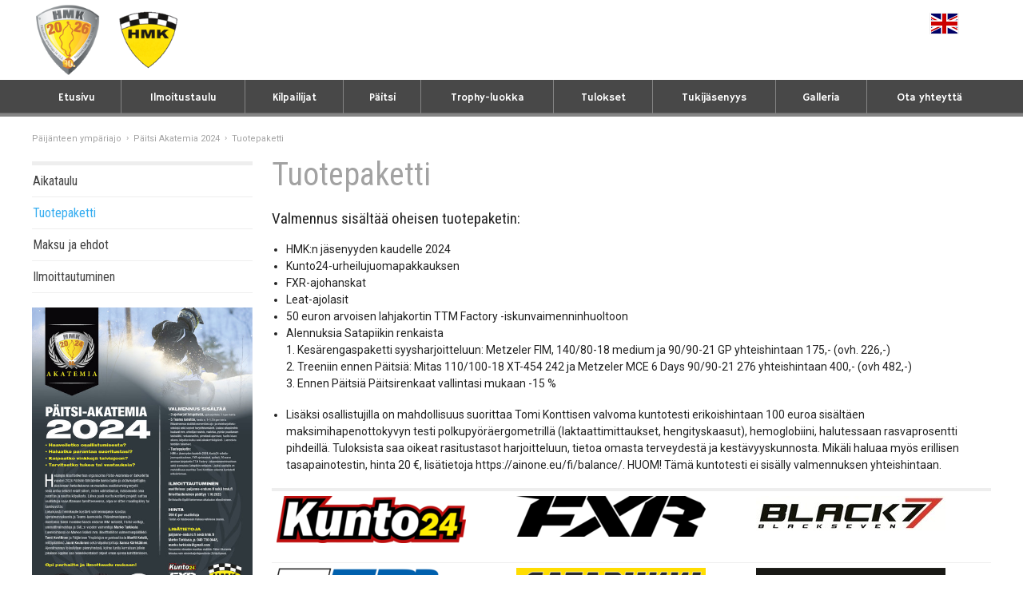

--- FILE ---
content_type: text/html; charset=utf-8
request_url: https://www.paijanne-enduro.fi/paitsi-akatemia-2024/tuotepaketti
body_size: 5423
content:
<!DOCTYPE html>
<html xmlns="http://www.w3.org/1999/xhtml" xml:lang="fi" lang="fi">
<head>
<meta http-equiv="X-UA-Compatible" content="IE=Edge" />        
<style type="text/css">
.limitdisplay-user { display: none; }
.limitdisplay-user-10 { display: inline; }
.limitdisplay-user-block-10 { display: block; }
</style>    	
		
	                                                              <title>Tuotepaketti - Päitsi Akatemia 2024 - Päijänteen ympäriajo</title>
    <meta charset="UTF-8" />
              <meta name="author" content="Päijänteen ympäriajo 2026" />
                                <link href="/rss/feed/avenis-ajankohtaista" rel="alternate" type="application/rss+xml" title="Avenis - Ajankohtaista" />    
<link rel="Shortcut icon" href="/extension/avenisezstart/design/paijan17/images/favicon.ico?ver=090615" type="image/x-icon" />

<meta name="viewport" content="width=device-width, initial-scale=1.0" />	
<link rel="stylesheet" type="text/css" href="https://fonts.googleapis.com/css?family=Roboto|Roboto+Condensed" />
<link href='https://fonts.googleapis.com/css?family=Hammersmith+One' rel='stylesheet' type='text/css'>
        
<link rel="stylesheet" type="text/css" href="/var/avenis/cache/public/stylesheets/160aa3c23de4c8ba02d77980b11df987_1581062372_all.css" />


<link rel="stylesheet" type="text/css" href="/extension/avenisezstart/design/hemk/stylesheets/print.css" media="print" />
	    
<script type="text/javascript" src="/var/avenis/cache/public/javascript/62024b9ae88f9dd68798b235b5a5292d_1637316996.js" charset="utf-8"></script>


<script>
    avenisSiteSettings.baseURI = "/";
    avenisSiteSettings.host = "https://www.paijanne-enduro.fi";
    
    hs.graphicsDir = "/extension/avenisezstart/design/hemk/images/highslide/";
    hs.lang = {        
        cssDirection: 'ltr',
    	loadingText : 'Lataa...',
    	loadingTitle : 'Keskeytä',
    	focusTitle : 'Tuo esille',
    	fullExpandTitle : 'Suurenna täysikokoiseksi (f)',
    	creditsText : 'Moottorina <i>Highslide JS</i>',
    	creditsTitle : 'Avaa Highslide JS kotisivu',
    	previousText : 'Edellinen',
    	nextText : 'Seuraava', 
    	moveText : 'Siirrä',
    	closeText : 'Sulje', 
    	closeTitle : 'Sulje (esc)', 
    	resizeTitle : 'Muuta kokoa',
    	playText : 'Aloita',
    	playTitle : 'Aloita esitys (välilyönti)',
    	pauseText : 'Tauko',
    	pauseTitle : 'Tauko esityksessä (välilyönti)',
    	previousTitle : 'Edellinen (nuoli vasemmalle)',
    	nextTitle : 'Seuraava (nuoli oikealle)',
    	moveTitle : 'Siirrä',
    	fullExpandText : 'Täysikokoinen',
    	number: 'Kuva %1 / %2',
    	restoreTitle : 'Klikkaa sulkeaksesi, paina ja raahaa siirtääksesi. Valitse edellinen tai seuraava nuolilla.'
    };
</script>
<script>
    avenisShoppingCart.setShoppingCartCount();
</script>    
                
            
            
                             
                                                                                                                                                                       
            
    
        
        <meta property="og:site_name" content="Päijänteen ympäriajot 2026" />
    <meta property="og:url" content="https://www.paijanne-enduro.fi/paitsi-akatemia-2024/tuotepaketti" />
        <meta property="og:title" content="Tuotepaketti" />
            <meta property="og:type" content="article" />
            <meta property="og:description" content="Valmennus sisältää oheisen tuotepaketin: HMK:n jäsenyyden kaudelle 2024  Kunto24-urheilujuomapakkauksen  FXR-ajohanskat  Leat-ajolasit  50 euron arvoisen lahjakortin TTM Factory -iskunvaimenninhuoltoon  Alennuksia Satapiikin renkaista1. Kesärengaspaketti syysharjoitteluun: Metzeler FIM, 140/80-18..." />
            <meta property="og:image" content="https://www.paijanne-enduro.fi/var/avenis/storage/images/media/paijanteen-ympariajo-2017/images/logot/kunto24-logo-converted/50690-1-fin-FI/kunto24-logo-converted_large.png" />
    	             
	
</head>
<body>

    
    
<!-- Google Tag Manager -->
<noscript><iframe src="//www.googletagmanager.com/ns.html?id=GTM-596T3J8"
height="0" width="0" style="display:none;visibility:hidden"></iframe></noscript>
<script>(function(w,d,s,l,i){w[l]=w[l]||[];w[l].push({'gtm.start':
new Date().getTime(),event:'gtm.js'});var f=d.getElementsByTagName(s)[0],
j=d.createElement(s),dl=l!='dataLayer'?'&l='+l:'';j.async=true;j.src=
'//www.googletagmanager.com/gtm.js?id='+i+dl;f.parentNode.insertBefore(j,f);
})(window,document,'script','dataLayer','GTM-596T3J8');</script>
<!-- End Google Tag Manager -->

                
<div id="header" class="header">
    <div class="header-content">
        <a id="logo" href="/" title="Päijänteen ympäriajot 2026">
            <img src="/extension/avenisezstart/design/paijan17/images/logo.png?ver=1769187479" alt="Päijänteen ympäriajot 2026" />
        </a>
        <a id="logo-hmk" href="/" title="Päijänteen ympäriajot 2026">
            <img src="/extension/avenisezstart/design/paijan17/images/logo_hmk.png" alt="Päijänteen ympäriajot 2026" />
        </a>
        <ul id="top-links" class="top-links">
                                                    <li class="shop overlay"><a href="/webshop/basket" title="Näytä tuotteet ja siirry kassalle"><span id="shoppingCartText">Ostoskori</span><span id="shoppingCartCount"></span></a>
    <div id="shoppingCartOverlay" class="overlay-panel">
        <div class="loader"></div>
        <div id="shoppingCartOverlayContent"></div>
    </div>
</li>                        
        </ul>
            <div id="toplanguages">
        <ul id="languageSwitcher">
                                                    <ul>
                        <li>
                <a href="/switchlanguage/to/event_paijan17_fin/paitsi-akatemia-2024/aikataulu" class="current event_paijan17_fin">
                                            <span class="flag-icon flag-icon-fi"></span>
                                        
                </a>
            </li>
                    <li>
                <a href="/switchlanguage/to/event_paijan17_eng/paitsi-akatemia-2024/aikataulu" class="event_paijan17_eng">
                                            <span class="flag-icon flag-icon-gb"></span>
                                        
                </a>
            </li>
                    <li>
                <a href="/switchlanguage/to/swe/paitsi-akatemia-2024/aikataulu" class="swe">
                                        
                </a>
            </li>
                    </ul>
            </li>
        </ul>
    </div>    </div>
            
<div class="main-navigation-wrapper">

    <div class="main-navigation-container">
    
        <div class="main-navigation-content">
        
                                                            
            <a href="/" id="main-navigation-toggle"><span>Menu</span></a>
            
            <ul id="main-navigation" class="main-navigation">
                <li class="first-level first node-1339">
                    <a href="/">Etusivu</a>
                </li>
                                        
        
        
        
        
            <li class="first-level node-3456">
                <a href="/ilmoitustaulu">Ilmoitustaulu</a>
                                            </li>                        
        
        
        
        
            <li class="first-level node-3904">
                <a href="/kilpailijat2">Kilpailijat</a>
                                        <a href="/kilpailijat2" class="toggle-level"></a>
                    <div class="main-navigation-hover-items">
        <ul class="main-navigation-hover">            
        
        
        
        
            <li class="node-3905">
                <a href="/kilpailijat2/majoitus">Majoitus</a>
                                            </li>            
        
        
        
        
            <li class="node-4031">
                <a href="/kilpailijat2/lisamaarays-2026">Lisämääräys 2026 </a>
                                            </li>    </ul>
        </div>
                        </li>                        
        
        
        
        
            <li class="first-level node-1343">
                <a href="/paitsi">Päitsi</a>
                                        <a href="/paitsi" class="toggle-level"></a>
                    <div class="main-navigation-hover-items">
        <ul class="main-navigation-hover">            
        
        
        
        
            <li class="node-1472">
                <a href="/paitsi/uutiset">Uutiset</a>
                                            </li>            
        
        
        
        
            <li class="node-4032">
                <a href="/paitsi/medialle2">Medialle</a>
                                            </li>    </ul>
        </div>
                        </li>                        
        
        
        
        
            <li class="first-level node-2550">
                <a href="/trophy-luokka">Trophy-luokka</a>
                                            </li>                        
        
        
        
        
            <li class="first-level node-1806">
                <a href="/tulokset">Tulokset</a>
                                            </li>                        
        
        
        
        
            <li class="first-level node-3127">
                <a href="/tukijasenyys">Tukijäsenyys</a>
                                        <a href="/tukijasenyys" class="toggle-level"></a>
                    <div class="main-navigation-hover-items">
        <ul class="main-navigation-hover">            
        
        
        
        
            <li class="node-3128">
                <a href="/tukijasenyys/tukijasenyys-lomake">Tukijäsenyys -lomake</a>
                                            </li>    </ul>
        </div>
                        </li>                        
        
        
        
        
            <li class="first-level node-2369">
                <a href="/galleria">Galleria</a>
                                            </li>                        
        
        
        
        
            <li class="first-level node-1347">
                <a href="/ota-yhteytta">Ota yhteyttä</a>
                                            </li>                            </ul>
        
        </div>
    
    </div>
    
</div></div>
<div id="container" class="container clearfix">

                
    <div id="content-container" class="content-container">
    
        <p id="breadcrumb">            <a href="/">Päijänteen ympäriajo</a>
        <span class="path-separator">&rsaquo; </span>        <a href="/paitsi-akatemia-2024">Päitsi Akatemia 2024</a>
        <span class="path-separator">&rsaquo; </span>        <span class="path-text">Tuotepaketti</span>
        </p>        
        <div id="content" class="content-area">
                                    
<h1>
Tuotepaketti</h1>

<div id="contentColumn" class="column fullWide">
    
        <div class="description clearfix">
        
<a id="eztoc50634_0_0_1"></a>
<h3>Valmennus sisältää oheisen tuotepaketin:</h3>

<ul>

<li>HMK:n jäsenyyden kaudelle 2024</li>

<li>Kunto24-urheilujuomapakkauksen</li>

<li>FXR-ajohanskat</li>

<li>Leat-ajolasit</li>

<li>50 euron arvoisen lahjakortin TTM Factory -iskunvaimenninhuoltoon</li>

<li>
Alennuksia Satapiikin renkaista<br />
1. Kesärengaspaketti syysharjoitteluun: Metzeler FIM, 140/80-18 medium ja 90/90-21 GP yhteishintaan 175,- (ovh. 226,-)<br />
2. Treeniin ennen Päitsiä: Mitas 110/100-18 XT-454 242 ja Metzeler MCE 6 Days 90/90-21 276 yhteishintaan 400,- (ovh 482,-)<br />3. Ennen Päitsiä Päitsirenkaat vallintasi mukaan -15 %</li>

</ul>

<ul>

<li>Lisäksi osallistujilla on mahdollisuus suorittaa Tomi Konttisen valvoma kuntotesti erikoishintaan 100 euroa sisältäen maksimihapenottokyvyn testi polkupyöräergometrillä (laktaattimittaukset, hengityskaasut), hemoglobiini, halutessaan rasvaprosentti pihdeillä. Tuloksista saa oikeat rasitustasot harjoitteluun, tietoa omasta terveydestä ja kestävyyskunnosta. Mikäli haluaa myös erillisen tasapainotestin, hinta 20 €, lisätietoja&nbsp;https://ainone.eu/fi/balance/. HUOM! Tämä kuntotesti ei sisälly valmennuksen yhteishintaan.</li>

</ul>
<table class="default"  style="width:100%"><tr><td>  
<div class="">     
<div class="content-view-embed">
    <div class="class-image">
                        <div class="attribute-image">
    
        
    
                                                                                                                                                                        <img src="/var/avenis/storage/images/media/paijanteen-ympariajo-2017/images/logot/kunto24-logo-converted/50690-1-fin-FI/kunto24-logo-converted_medium.png"  style="border: 0px solid ;" alt="kunto24 logo [Converted]"  class="responsive" />
                    
    
    
    </div>
        </div>
</div></div>
  </td><td>  
<div class="">     
<div class="content-view-embed">
    <div class="class-image">
                        <div class="attribute-image">
    
        
    
                                                                                                                                                                        <img src="/var/avenis/storage/images/media/paijanteen-ympariajo-2017/images/logot/fxr-logo-2015_black/50697-1-fin-FI/fxr-logo-2015_black_medium.png"  style="border: 0px solid ;" alt="FXR Logo 2015_black"  class="responsive" />
                    
    
    
    </div>
        </div>
</div></div>
  </td><td>  
<div class="">     
<div class="content-view-embed">
    <div class="class-image">
                        <div class="attribute-image">
    
        
    
                                                                                                                                                                        <img src="/var/avenis/storage/images/media/paijanteen-ympariajo-2017/images/logot/black7_logo_primary/46070-1-fin-FI/black7_logo_primary_medium.jpg"  style="border: 0px solid ;" alt="Black7_logo_primary"  class="responsive" />
                    
    
    
    </div>
        </div>
</div></div>
  </td></tr><tr class="bglight"><td>  
<div class="">     
<div class="content-view-embed">
    <div class="class-image">
                        <div class="attribute-image">
    
        
    
                                                                                                                                                                        <img src="/var/avenis/storage/images/media/paijanteen-ympariajo-2017/images/logot/ttm_factory2/50704-1-fin-FI/ttm_factory_medium.png"  style="border: 0px solid ;" alt="TTM_Factory"  class="responsive" />
                    
    
    
    </div>
        </div>
</div></div>
  </td><td>  
<div class="">     
<div class="content-view-embed">
    <div class="class-image">
                        <div class="attribute-image">
    
        
    
                                                                                                                                                                        <img src="/var/avenis/storage/images/media/paijanteen-ympariajo-2017/images/logot/satapiikki-keltanen/50711-1-fin-FI/satapiikki-keltanen_medium.png"  style="border: 0px solid ;" alt="satapiikki keltanen"  class="responsive" />
                    
    
    
    </div>
        </div>
</div></div>
  </td><td>  
<div class="">     
<div class="content-view-embed">
    <div class="class-image">
                        <div class="attribute-image">
    
        
    
                                                                                                                                                                        <img src="/var/avenis/storage/images/media/paijanteen-ympariajo-2017/images/logot/pa-itsi_akatemia_vaaka/50718-1-fin-FI/pa-itsi_akatemia_vaaka_medium.png"  style="border: 0px solid ;" alt="Päitsi_akatemia_vaaka"  class="responsive" />
                    
    
    
    </div>
        </div>
</div></div>
  </td></tr>
</table>
    </div>
        
           
            
    

 
    
</div>
           </div>

                
                <div id="sidebar" class="sidebar">    
                 
        
    
    
    <ul id="sub-navigation" class="sub-navigation">
                
        
        
        
        
                            
            
            <li class="node-3836">
                <a href="/paitsi-akatemia-2024/aikataulu">Aikataulu</a>
                    </li>        
        
        
        
        
                            
            
            <li class="node-3837">
                <a href="/paitsi-akatemia-2024/tuotepaketti">Tuotepaketti</a>
                    </li>        
        
        
        
        
                            
            
            <li class="node-3838">
                <a href="/paitsi-akatemia-2024/maksu-ja-ehdot">Maksu ja ehdot</a>
                    </li>        
        
        
        
        
                            
            
            <li class="node-3850">
                <a href="/paitsi-akatemia-2024/ilmoittautuminen">Ilmoittautuminen</a>
                    </li>    </ul>
                                                                                                                                            

<div class="">     
<div class="content-view-embed">
    <div class="class-image">
                        <div class="attribute-image">
    
        
    
                                                                                                                                                                        <img src="/var/avenis/storage/images/media/media-helsingin-moottorikerho/images/pa-itsiakatemia24_a42/50732-1-fin-FI/pa-itsiakatemia24_a4_large.jpg"  style="border: 0px solid ;" alt="PÄITSIAKATEMIA24_A4"  class="responsive" />
                    
    
    
    </div>
        </div>
</div></div>            </div>            
    </div>
    
</div>
                                        <script>
    
    (function() 
    {
        var activeItems = new Array( 'node-3834', 'node-3837' );
        for (var i=0;i<activeItems.length;i++)
        {
            var el = document.getElementsByClassName( activeItems[i] );
            if ( el.length !== 0 )
            {
                for (var x=0;x<el.length;x++)
                {
                    el[x].className += ' selected';
                }
            }
        }
        var currentNode = document.getElementsByClassName( 'node-3837' );
        if ( currentNode.length !== 0 )
        {
            currentNode[0].className += ' current';
        }
    })();
    
    </script>
        <div id="footer" class="footer">                 <div id="sitemap-container" class="sitemap-container">
        
                <div id="sitemapToggle">
            <a href="/">Sivukartta</a>
        </div>
    
        <div id="sitemap">
        
            <div class="sitemapListing">
        
    
                                    
        <div class="column odd">
            <h3><a href="/ilmoitustaulu">Ilmoitustaulu</a></h3>
        
                        
        </div>
        
                                                    
        <div class="column even">
            <h3><a href="/kilpailijat2">Kilpailijat</a></h3>
        
                        <ul>
                                                                        <li><a href="/kilpailijat2/majoitus">Majoitus</a></li>
                                                                        <li><a href="/kilpailijat2/lisamaarays-2026">Lisämääräys 2026 </a></li>
                    </ul>
                
        </div>
        
                                                    
        <div class="column odd">
            <h3><a href="/paitsi">Päitsi</a></h3>
        
                        <ul>
                                                                        <li><a href="/paitsi/uutiset">Uutiset</a></li>
                                                                        <li><a href="/paitsi/medialle2">Medialle</a></li>
                    </ul>
                
        </div>
        
                                                    
        <div class="column even">
            <h3><a href="/trophy-luokka">Trophy-luokka</a></h3>
        
                        
        </div>
        
                    <div class="clearfix"></div>
                                                    
        <div class="column odd">
            <h3><a href="/tulokset">Tulokset</a></h3>
        
                        
        </div>
        
                                                    
        <div class="column even">
            <h3><a href="/tukijasenyys">Tukijäsenyys</a></h3>
        
                        <ul>
                                                                        <li><a href="/tukijasenyys/tukijasenyys-lomake">Tukijäsenyys -lomake</a></li>
                    </ul>
                
        </div>
        
                                                    
        <div class="column odd">
            <h3><a href="/galleria">Galleria</a></h3>
        
                        
        </div>
        
                                                    
        <div class="column even">
            <h3><a href="/ota-yhteytta">Ota yhteyttä</a></h3>
        
                        
        </div>
        
                    <div class="clearfix"></div>
                        
            
                </div>
        </div>
    </div>
<div id="inbrief-container" class="inbrief-container">

    <div id="inbrief" class="inbrief columns">

        <div class="column">
            
<a id="eztoc18407_0_0_1"></a>
<h3><a href="/ota-yhteytta" target="_self">Yhteydenottolomake</a></h3>
                <div id="share">
        <div class="addthis_toolbox addthis_default_style addthis_32x32_style">
            <a class="addthis_button_facebook"></a>
            <a class="addthis_button_twitter"></a>
            <a class="addthis_button_email"></a>
            <a class="addthis_button_compact"></a>
        </div>
    </div>        </div>
        
        <div class="column">
            
<a id="eztoc18408_0_0_0_0_1"></a>
<h5>Yhteystiedot</h5>
<p>
Helsingin moottorikerho ry. <br />
Graniittitie 6 A 1<br />00710 Helsinki</p>        </div>
        
        <div class="column">
            
<p>
helsinginmk@gmail.com<br />
Kilpailun johtaja: Sanna Kärkkäinen,&nbsp;040 559 6196<br />Kilpailun sihteeri: Mervi Sillman</p>        </div>
        
                <div class="column">
            
<p>
Facebook: <a href="https://www.facebook.com/paijanneajo/" target="_blank">Paijanneajo</a><br />
Tiktok: <a href="https://www.tiktok.com/@paijanneajo" target="_self">@Paijanneajo</a><br />
Instagram: <a href="https://www.instagram.com/paijanteen_ympariajo/" target="_self">@paijanteen_ympariajo</a><br />
#Paijanneajo2026<br />#Päitsi2026</p>        </div>
                
    </div>
    
</div>
            <div id="powered-by" class="powered-by">
        <p>
            Powered by <a href="https://ez.no" target="_blank" title="eZ Publish, the Customer Experience Management platform">eZ Publish</a> /
            Site by <a href="https://www.avenis.fi/?utm_source=avenissite&utm_medium=customerlink&utm_campaign=web-analytiikka" target="_blank" title="We define, design and create successful web projects">Avenis Oy</a>
            <a class="scroll-top-link" href="#top">Takaisin ylös</a>
        </p>
    </div></div>
     <script>
var addthis_config = {
    pubid: "xa-4c5d838b310e9c14",
    ui_language: "fi",
        data_ga_property: "UA-38049644-1",
    data_ga_social : true,
        data_track_clickback: true
}
</script><script type="text/javascript" src="https://s7.addthis.com/js/250/addthis_widget.js#async=1"></script>


</body>
</html>

--- FILE ---
content_type: text/css
request_url: https://www.paijanne-enduro.fi/var/avenis/cache/public/stylesheets/160aa3c23de4c8ba02d77980b11df987_1581062372_all.css
body_size: 23790
content:

html,body,div,span,applet,object,iframe,h1,h2,h3,h4,h5,h6,p,blockquote,pre,a,abbr,acronym,address,big,cite,code,del,dfn,em,font,img,ins,kbd,q,s,samp,small,strike,strong,sub,sup,tt,var,b,u,i,center,dl,dt,dd,ol,ul,li,form,label,legend,table,caption,tbody,tfoot,thead,tr,th,td {margin:0;padding:0;border:0;outline:0;background:transparent}body {line-height:1}ol,ul {}blockquote,q {quotes:none}blockquote:before,blockquote:after {content:'';content:none}q:before,q:after {content:'';content:none}:focus {outline:0}ins {text-decoration:none}del {text-decoration:line-through}table {border-collapse:collapse;border-spacing:0}a img {border:none}pre,code {font-family:"Courier New",Courier,monospace;font-size:1em}pre.wordwrap {white-space:normal}pre.wordwrap span.line {display:block}table {font-size:1em;margin:0;padding:0}th,td {padding:0}table.list {width:100%;margin:1em 0 1em 0;border:none}table.list th,table.list td {padding:0.5em;border-right:1px solid #ffffff;border-bottom:none;vertical-align:top}table.list th {font-weight:bold;color:#525345;background-color:#DFDFDF;white-space:nowrap;text-align:left;background-image:url(/extension/avenisezstart/design/hemk/images/th_bg.png);background-repeat:repeat-x;background-position:top left}table.list td {border-top:1px solid #f8f8f8;font-weight:normal}table.list th:first-child,table.list td:first-child {border-left:1px solid #ffffff}table.list tr.bglight {background-color:#F1F1ED}table.list tr.bgdark {background-color:#EAE9E1}table.list tr.bglight:hover,table.list tr.bgdark:hover {background-color:#fff}table.list tr.bglight:hover td,table.list tr.bgdark:hover td {border-color:#fff}table.list a {border-bottom-color:#EAE9E1}table.list img {vertical-align:middle}th.tight {width:1%}td.tight {width:1%}td.nowrap {white-space:nowrap}td.number {text-align:right}ul,ol {margin:0.75em 0 1em 2.5em;padding:0}ul ul,ol ul {margin:0.3em 0 0.5em 1.3em}ul ol,ol ol {margin:0.3em 0 0.5em 1.9em}li {margin:0 0 0.3em 0;padding:0;line-height:1.25em}dl {margin:0.25em 0 0.25em 0;padding:0}dt,dd {font-style:normal;margin:0 0 0.25em 0}dt {font-weight:bold}dd {margin:0 1em 0.5em 2.5em}form {margin:0;padding:0}label {font-weight:bold;display:block}input,select {font-family:Arial,Helvetica,sans-serif}textarea {font-family:Arial,Helvetica,sans-serif;font-size:1em}optgroup {font-weight:bold;font-style:normal}input.defaultbutton {font-weight:bold}input.button-disabled {cursor:default;color:#999}input[type="text"],input[type="email"],input[type="password"] {width:98%}textarea {width:98%}input.halfbox,textarea.halfbox {width:48%}fieldset {border:1px solid #ccccc3;padding:0.5em}legend {font-weight:bold;color:#000;padding:0 0.25em 0 0.25em}.message-confirmation,.message-feedback,.message-warning,.message-error,.warning {margin:0.5em 0 1em 0;padding:0.5em 1em 0.5em 1em;border:6px solid #808080;background-color:#f8f8f8}.message-feedback {border-color:#40b040}.message-warning,div.warning {border-color:#c0c040}.message-error {border-color:#c04040}div.block {margin:0.5em 0 0.5em 0;padding:0;clear:both}div.block div.element,div.block div.halfelement {padding-right:1em;float:left}div.halfelement {width:48%}div.block div.left {width:48%;float:left;clear:left}div.block div.right {width:48%;float:right;clear:right}div.button-left {float:left}div.button-right {float:right}p.text-left,td.text-left,th.text-left,*.text-left {text-align:left}p.text-right,td.text-right,th.text-right,*.text-right {text-align:right}p.text-center,td.text-center,th.text-center,*.text-center {text-align:center}p.text-justify,td.text-justify,th.text-justify,*.text-justify {text-align:justify}div.object-left,table.object-left {margin:0.25em 0.25em 0.25em 0;float:left;clear:left}div.object-right,table.object-right {margin:0.25em 0 0.25em 0.25em;float:right;clear:right}div.object-center,table.object-center {margin:0.25em auto 0.25em auto}.float-break {height:1%}.float-break:after {content:"-";height:0;font-size:0;visibility:hidden;display:block;clear:both}div.break {clear:both;font-size:1px;height:1px;margin-bottom:-1px}div.split {clear:both}div.split-content {border:none}div.split div.three-left {width:31%;float:left}div.split div.three-right {width:31%;float:right}div.split div.three-center {margin:0 35% 0 35%}div.oe-window {clear:both}.small {font-size:85%}.hide,.spamfilter {display:none}.flex-container a:active,.flexslider a:active,.flex-container a:focus,.flexslider a:focus {outline:none}.slides,.flex-control-nav,.flex-direction-nav {margin:0;padding:0;list-style:none}.flexslider {margin:0;padding:0}.flexslider .slides > li {display:none;-webkit-backface-visibility:hidden}.flexslider .slides img {width:100%;display:block}.flex-pauseplay span {text-transform:capitalize}.slides:after {content:"\0020";display:block;clear:both;visibility:hidden;line-height:0;height:0}html[xmlns] .slides {display:block}* html .slides {height:1%}.no-js .slides > li:first-child {display:block}.flexslider {margin:0 0 60px;background:#fff;border:4px solid #fff;position:relative;-webkit-border-radius:4px;-moz-border-radius:4px;-o-border-radius:4px;border-radius:4px;-webkit-box-shadow:0 1px 4px rgba(0,0,0,0.2);-moz-box-shadow:0 1px 4px rgba(0,0,0,0.2);-o-box-shadow:0 1px 4px rgba(0,0,0,0.2);box-shadow:0 1px 4px rgba(0,0,0,0.2);zoom:1}.flex-viewport {max-height:2000px;-webkit-transition:all 1s ease;-moz-transition:all 1s ease;-o-transition:all 1s ease;transition:all 1s ease}.loading .flex-viewport {max-height:300px}.flexslider .slides {zoom:1}.carousel li {margin-right:5px}.flex-direction-nav {*height:0}.flex-direction-nav a {display:block;width:40px;height:40px;margin:-20px 0 0;position:absolute;top:50%;z-index:10;overflow:hidden;opacity:0;cursor:pointer;color:rgba(0,0,0,0.8);text-shadow:1px 1px 0 rgba(255,255,255,0.3)}.flex-direction-nav .flex-prev {left:-50px}.flex-direction-nav .flex-next {right:-50px;text-align:right}.flexslider:hover .flex-prev {opacity:0.7;left:10px}.flexslider:hover .flex-next {opacity:0.7;right:10px}.flexslider:hover .flex-next:hover {opacity:1}.flexslider:hover .flex-prev:hover {opacity:1}.flex-direction-nav .flex-disabled {opacity:0 !important;filter:alpha(opacity=0);cursor:default}.flex-pauseplay a {display:block;width:20px;height:20px;position:absolute;bottom:5px;left:10px;opacity:0.8;z-index:10;overflow:hidden;cursor:pointer;color:#000}.flex-pauseplay a:hover {opacity:1}.flex-pauseplay a.flex-play:before {content:'\f003'}.flex-control-nav {width:100%;position:absolute;bottom:-40px;text-align:center}.flex-control-nav li {margin:0 6px;display:inline-block;zoom:1;*display:inline}.flex-control-paging li a {width:11px;height:11px;display:block;background:#666;background:rgba(0,0,0,0.5);cursor:pointer;text-indent:-9999px;-webkit-border-radius:20px;-moz-border-radius:20px;-o-border-radius:20px;border-radius:20px;-webkit-box-shadow:inset 0 0 3px rgba(0,0,0,0.3);-moz-box-shadow:inset 0 0 3px rgba(0,0,0,0.3);-o-box-shadow:inset 0 0 3px rgba(0,0,0,0.3);box-shadow:inset 0 0 3px rgba(0,0,0,0.3)}.flex-control-paging li a:hover {background:#333;background:rgba(0,0,0,0.7)}.flex-control-paging li a.flex-active {background:#000;background:rgba(0,0,0,0.9);cursor:default}.flex-control-thumbs {margin:5px 0 0;position:static;overflow:hidden}.flex-control-thumbs li {width:25%;float:left;margin:0}.flex-control-thumbs img {width:100%;display:block;opacity:.7;cursor:pointer}.flex-control-thumbs img:hover {opacity:1}.flex-control-thumbs .flex-active {opacity:1;cursor:default}@media screen and (max-width:860px) {.flex-direction-nav .flex-prev {opacity:1;left:10px}.flex-direction-nav .flex-next {opacity:1;right:10px}}.highslide-container div {font-family:Verdana,Helvetica;font-size:10pt}.highslide-container table {background:none}.highslide {outline:none;text-decoration:none}.highslide img {border:2px solid silver}.highslide:hover img {border-color:gray}.highslide-active-anchor img {visibility:hidden}.highslide-gallery .highslide-active-anchor img {border-color:black;visibility:visible;cursor:default}.highslide-image {border-width:2px;border-style:solid;border-color:white}.highslide-wrapper,.highslide-outline {background:white}.glossy-dark {background:#111}.highslide-number {font-weight:bold;color:gray;font-size:.9em}.highslide-caption {display:none;font-size:1em;padding:5px}.highslide-heading {display:none;font-weight:bold;margin:0.4em}.highslide-dimming {background:black}a.highslide-full-expand {background:url(/extension/avenisezstart/design/hemk/images/highslide/fullexpand.gif) no-repeat;display:block;margin:0 10px 10px 0;width:34px;height:34px}.highslide-loading {display:block;color:black;font-size:9px;font-weight:bold;text-transform:uppercase;text-decoration:none;padding:3px;border:1px solid white;background-color:white;padding-left:22px;background-image:url(/extension/avenisezstart/design/hemk/images/highslide/loader.white.gif);background-repeat:no-repeat;background-position:3px 1px}a.highslide-credits {padding:2px;color:silver;text-decoration:none;font-size:10px}a.highslide-credits i {padding:2px;color:silver;text-decoration:none;font-size:10px}a.highslide-credits:hover {color:white;background-color:gray}a.highslide-credits:hover i {color:white;background-color:gray}.highslide-move {cursor:move}.highslide-move * {cursor:move}.highslide-viewport {display:none;position:fixed;width:100%;height:100%;z-index:1;background:none;left:0;top:0}.highslide-overlay,.hidden-container {display:none}.closebutton {position:relative;top:-15px;left:15px;width:30px;height:30px;cursor:pointer;background:url(/extension/avenisezstart/design/hemk/images/highslide/close.png)}.highslide-gallery ul {list-style-type:none;margin:0;padding:0}.highslide-gallery ul li {display:block;position:relative;float:left;width:106px;height:106px;border:1px solid silver;background:#ededed;margin:2px;padding:0;line-height:0;overflow:hidden}.highslide-gallery ul a {position:absolute;top:50%;left:50%}.highslide-gallery ul img {position:relative;top:-50%;left:-50%}html > body .highslide-gallery ul li {display:table;text-align:center;text-align:center}html > body .highslide-gallery ul a {position:static;display:table-cell;vertical-align:middle}html > body .highslide-gallery ul img {position:static}.highslide-controls {width:195px;height:40px;background:url(/extension/avenisezstart/design/hemk/images/highslide/controlbar-white.gif) 0 -90px no-repeat;margin:20px 15px 10px 0}.highslide-controls ul {position:relative;left:15px;height:40px;list-style:none;margin:0;padding:0;background:url(/extension/avenisezstart/design/hemk/images/highslide/controlbar-white.gif) right -90px no-repeat}.highslide-controls li {float:left;padding:5px 0;margin:0;list-style:none}.highslide-controls a {background-image:url(/extension/avenisezstart/design/hemk/images/highslide/controlbar-white.gif);display:block;float:left;height:30px;width:30px;outline:none}.highslide-controls a.disabled {cursor:default}.highslide-controls a.disabled span {cursor:default}.highslide-controls a span {display:none;cursor:pointer}.highslide-controls .highslide-previous a {background-position:0 0}.highslide-controls .highslide-previous a:hover {background-position:0 -30px}.highslide-controls .highslide-previous a.disabled {background-position:0 -60px !important}.highslide-controls .highslide-play a {background-position:-30px 0}.highslide-controls .highslide-play a:hover {background-position:-30px -30px}.highslide-controls .highslide-play a.disabled {background-position:-30px -60px !important}.highslide-controls .highslide-pause a {background-position:-60px 0}.highslide-controls .highslide-pause a:hover {background-position:-60px -30px}.highslide-controls .highslide-next a {background-position:-90px 0}.highslide-controls .highslide-next a:hover {background-position:-90px -30px}.highslide-controls .highslide-next a.disabled {background-position:-90px -60px !important}.highslide-controls .highslide-move a {background-position:-120px 0}.highslide-controls .highslide-move a:hover {background-position:-120px -30px}.highslide-controls .highslide-full-expand a {background-position:-150px 0}.highslide-controls .highslide-full-expand a:hover {background-position:-150px -30px}.highslide-controls .highslide-full-expand a.disabled {background-position:-150px -60px !important}.highslide-controls .highslide-close a {background-position:-180px 0}.highslide-controls .highslide-close a:hover {background-position:-180px -30px}.highslide-maincontent {display:none}.highslide-html {background-color:white}.mobile .highslide-html {border:1px solid silver}.highslide-html-content {display:none;width:400px;padding:0 5px 5px 5px}.highslide-header {padding-bottom:5px}.highslide-header ul {margin:0;padding:0;text-align:right}.highslide-header ul li {display:inline;padding-left:1em}.highslide-header ul li.highslide-previous,.highslide-header ul li.highslide-next {display:none}.highslide-header a {font-weight:bold;color:gray;text-transform:uppercase;text-decoration:none}.highslide-header a:hover {color:black}.highslide-header .highslide-move a {cursor:move}.highslide-footer {height:16px}.highslide-footer .highslide-resize {display:block;float:right;margin-top:5px;height:11px;width:11px;background:url(/extension/avenisezstart/design/hemk/images/highslide/resize.gif) no-repeat}.highslide-footer .highslide-resize span {display:none}.highslide-resize {cursor:nw-resize}.draggable-header .highslide-header {height:18px;border-bottom:1px solid #dddddd}.draggable-header .highslide-heading {position:absolute;margin:2px 0.4em}.draggable-header .highslide-header .highslide-move {cursor:move;display:block;height:16px;position:absolute;right:24px;top:0;width:100%;z-index:1}.draggable-header .highslide-header .highslide-move * {display:none}.draggable-header .highslide-header .highslide-close {position:absolute;right:2px;top:2px;z-index:5;padding:0}.draggable-header .highslide-header .highslide-close a {display:block;height:16px;width:16px;background-image:url(/extension/avenisezstart/design/hemk/images/highslide/closeX.png)}.draggable-header .highslide-header .highslide-close a:hover {background-position:0 16px}.draggable-header .highslide-header .highslide-close span {display:none}.draggable-header .highslide-maincontent {padding-top:1em}.titlebar .highslide-header {height:18px;border-bottom:1px solid #dddddd}.titlebar .highslide-heading {position:absolute;width:90%;margin:1px 0 1px 5px;color:#666}.titlebar .highslide-header .highslide-move {cursor:move;display:block;height:16px;position:absolute;right:24px;top:0;width:100%;z-index:1}.titlebar .highslide-header .highslide-move * {display:none}.titlebar .highslide-header li {position:relative;top:3px;z-index:2;padding:0 0 0 1em}.titlebar .highslide-maincontent {padding-top:1em}.no-footer .highslide-footer {display:none}.wide-border {background:white}.wide-border .highslide-image {border-width:10px}.wide-border .highslide-caption {padding:0 10px 10px 10px}.borderless .highslide-image {border:none}.borderless .highslide-caption {border-bottom:1px solid white;border-top:1px solid white;background:silver}.outer-glow {background:#444}.outer-glow .highslide-image {border:5px solid #444444}.outer-glow .highslide-caption {border:5px solid #444444;border-top:none;padding:5px;background-color:gray}.colored-border {background:white}.colored-border .highslide-image {border:2px solid green}.colored-border .highslide-caption {border:2px solid green;border-top:none}.dark {background:#111}.dark .highslide-image {border-color:black black #202020 black;background:gray}.dark .highslide-caption {color:white;background:#111}.dark .highslide-controls {background-image:url(/extension/avenisezstart/design/hemk/images/highslide/controlbar-black-border.gif)}.dark .highslide-controls ul,.dark .highslide-controls a {background-image:url(/extension/avenisezstart/design/hemk/images/highslide/controlbar-black-border.gif)}.floating-caption .highslide-caption {position:absolute;padding:1em 0 0 0;background:none;color:white;border:none;font-weight:bold}.controls-in-heading .highslide-heading {color:gray;font-weight:bold;height:20px;overflow:hidden;cursor:default;padding:0 0 0 22px;margin:0;background:url(/extension/avenisezstart/design/hemk/images/highslide/icon.gif) no-repeat 0 1px}.controls-in-heading .highslide-controls {width:105px;height:20px;position:relative;margin:0;top:-23px;left:7px;background:none}.controls-in-heading .highslide-controls ul {position:static;height:20px;background:none}.controls-in-heading .highslide-controls li {padding:0}.controls-in-heading .highslide-controls a {background-image:url(/extension/avenisezstart/design/hemk/images/highslide/controlbar-white-small.gif);height:20px;width:20px}.controls-in-heading .highslide-controls .highslide-move {display:none}.controls-in-heading .highslide-controls .highslide-previous a {background-position:0 0}.controls-in-heading .highslide-controls .highslide-previous a:hover {background-position:0 -20px}.controls-in-heading .highslide-controls .highslide-previous a.disabled {background-position:0 -40px !important}.controls-in-heading .highslide-controls .highslide-play a {background-position:-20px 0}.controls-in-heading .highslide-controls .highslide-play a:hover {background-position:-20px -20px}.controls-in-heading .highslide-controls .highslide-play a.disabled {background-position:-20px -40px !important}.controls-in-heading .highslide-controls .highslide-pause a {background-position:-40px 0}.controls-in-heading .highslide-controls .highslide-pause a:hover {background-position:-40px -20px}.controls-in-heading .highslide-controls .highslide-next a {background-position:-60px 0}.controls-in-heading .highslide-controls .highslide-next a:hover {background-position:-60px -20px}.controls-in-heading .highslide-controls .highslide-next a.disabled {background-position:-60px -40px !important}.controls-in-heading .highslide-controls .highslide-full-expand a {background-position:-100px 0}.controls-in-heading .highslide-controls .highslide-full-expand a:hover {background-position:-100px -20px}.controls-in-heading .highslide-controls .highslide-full-expand a.disabled {background-position:-100px -40px !important}.controls-in-heading .highslide-controls .highslide-close a {background-position:-120px 0}.controls-in-heading .highslide-controls .highslide-close a:hover {background-position:-120px -20px}.text-controls .highslide-controls {width:auto;height:auto;margin:0;text-align:center;background:none}.text-controls ul {position:static;background:none;height:auto;left:0}.text-controls .highslide-move {display:none}.text-controls li {background-image:url(/extension/avenisezstart/design/hemk/images/highslide/controlbar-text-buttons.png);background-position:right top !important;padding:0;margin-left:15px;display:block;width:auto}.text-controls a {background:url(/extension/avenisezstart/design/hemk/images/highslide/controlbar-text-buttons.png) no-repeat;background-position:left top !important;position:relative;left:-10px;display:block;width:auto;height:auto;text-decoration:none !important}.text-controls a span {background:url(/extension/avenisezstart/design/hemk/images/highslide/controlbar-text-buttons.png) no-repeat;margin:1px 2px 1px 10px;display:block;min-width:4em;height:18px;line-height:18px;padding:1px 0 1px 18px;color:#333;font-family:"Trebuchet MS",Arial,sans-serif;font-size:12px;font-weight:bold;white-space:nowrap}.text-controls .highslide-next {margin-right:1em}.text-controls .highslide-full-expand a span {min-width:0;margin:1px 0;padding:1px 0 1px 10px}.text-controls .highslide-close a span {min-width:0}.text-controls a:hover span {color:black}.text-controls a.disabled span {color:#999}.text-controls .highslide-previous span {background-position:0 -40px}.text-controls .highslide-previous a.disabled {background-position:left top !important}.text-controls .highslide-previous a.disabled span {background-position:0 -140px}.text-controls .highslide-play span {background-position:0 -60px}.text-controls .highslide-play a.disabled {background-position:left top !important}.text-controls .highslide-play a.disabled span {background-position:0 -160px}.text-controls .highslide-pause span {background-position:0 -80px}.text-controls .highslide-next span {background-position:0 -100px}.text-controls .highslide-next a.disabled {background-position:left top !important}.text-controls .highslide-next a.disabled span {background-position:0 -200px}.text-controls .highslide-full-expand span {background:none}.text-controls .highslide-full-expand a.disabled {background-position:left top !important}.text-controls .highslide-close span {background-position:0 -120px}.highslide-thumbstrip {height:100%;direction:ltr}.highslide-thumbstrip div {overflow:hidden}.highslide-thumbstrip table {position:relative;padding:0;border-collapse:collapse}.highslide-thumbstrip td {padding:1px}.highslide-thumbstrip a {outline:none}.highslide-thumbstrip img {display:block;border:1px solid gray;margin:0 auto}.highslide-thumbstrip .highslide-active-anchor img {visibility:visible}.highslide-thumbstrip .highslide-marker {position:absolute;width:0;height:0;border-width:0;border-style:solid;border-color:transparent}.highslide-thumbstrip-horizontal div {width:auto}.highslide-thumbstrip-horizontal .highslide-scroll-up {display:none;position:absolute;top:3px;left:3px;width:25px;height:42px}.highslide-thumbstrip-horizontal .highslide-scroll-up div {margin-bottom:10px;cursor:pointer;background:url(/extension/avenisezstart/design/hemk/images/highslide/scrollarrows.png) left center no-repeat;height:42px}.highslide-thumbstrip-horizontal .highslide-scroll-down {display:none;position:absolute;top:3px;right:3px;width:25px;height:42px}.highslide-thumbstrip-horizontal .highslide-scroll-down div {margin-bottom:10px;cursor:pointer;background:url(/extension/avenisezstart/design/hemk/images/highslide/scrollarrows.png) center right no-repeat;height:42px}.highslide-thumbstrip-horizontal table {margin:2px 0 10px 0}.highslide-viewport .highslide-thumbstrip-horizontal table {margin-left:10px}.highslide-thumbstrip-horizontal img {width:auto;height:40px}.highslide-thumbstrip-horizontal .highslide-marker {top:47px;border-left-width:6px;border-right-width:6px;border-bottom:6px solid gray}.highslide-viewport .highslide-thumbstrip-horizontal .highslide-marker {margin-left:10px}.dark .highslide-thumbstrip-horizontal .highslide-marker,.highslide-viewport .highslide-thumbstrip-horizontal .highslide-marker {border-bottom-color:white !important}.highslide-thumbstrip-vertical-overlay {overflow:hidden !important}.highslide-thumbstrip-vertical div {height:100%}.highslide-thumbstrip-vertical a {display:block}.highslide-thumbstrip-vertical .highslide-scroll-up {display:none;position:absolute;top:0;left:0;width:100%;height:25px}.highslide-thumbstrip-vertical .highslide-scroll-up div {margin-left:10px;cursor:pointer;background:url(/extension/avenisezstart/design/hemk/images/highslide/scrollarrows.png) top center no-repeat;height:25px}.highslide-thumbstrip-vertical .highslide-scroll-down {display:none;position:absolute;bottom:0;left:0;width:100%;height:25px}.highslide-thumbstrip-vertical .highslide-scroll-down div {margin-left:10px;cursor:pointer;background:url(/extension/avenisezstart/design/hemk/images/highslide/scrollarrows.png) bottom center no-repeat;height:25px}.highslide-thumbstrip-vertical table {margin:10px 0 0 10px}.highslide-thumbstrip-vertical img {width:60px}.highslide-thumbstrip-vertical .highslide-marker {left:0;margin-top:8px;border-top-width:6px;border-bottom-width:6px;border-left:6px solid gray}.dark .highslide-thumbstrip-vertical .highslide-marker {border-left-color:white}.highslide-viewport .highslide-thumbstrip-vertical .highslide-marker {border-left-color:white}.highslide-viewport .highslide-thumbstrip-float {overflow:auto}.highslide-thumbstrip-float ul {margin:2px 0;padding:0}.highslide-thumbstrip-float li {display:block;height:60px;margin:0 2px;list-style:none;float:left}.highslide-thumbstrip-float img {display:inline;border-color:silver;max-height:56px}.highslide-thumbstrip-float .highslide-active-anchor img {border-color:black}.highslide-thumbstrip-float .highslide-scroll-up div,.highslide-thumbstrip-float .highslide-scroll-down div,.highslide-thumbstrip-float .highslide-marker {display:none}.flag-icon,.flag-icon-background{background-repeat:no-repeat;background-size:contain;background-position:50%}.flag-icon{position:relative;display:inline-block;width:1.33333333em;line-height:1em}.flag-icon:before{content:"\00a0"}.flag-icon.flag-icon-squared{width:1em}.flag-icon-ad{background-image:url(/extension/avenisezstart/design/paijan17/images/flags/4x3/ad.svg)}.flag-icon-ad.flag-icon-squared{background-image:url(/extension/avenisezstart/design/paijan17/images/flags/1x1/ad.svg)}.flag-icon-ae{background-image:url(/extension/avenisezstart/design/paijan17/images/flags/4x3/ae.svg)}.flag-icon-ae.flag-icon-squared{background-image:url(/extension/avenisezstart/design/paijan17/images/flags/1x1/ae.svg)}.flag-icon-af{background-image:url(/extension/avenisezstart/design/paijan17/images/flags/4x3/af.svg)}.flag-icon-af.flag-icon-squared{background-image:url(/extension/avenisezstart/design/paijan17/images/flags/1x1/af.svg)}.flag-icon-ag{background-image:url(/extension/avenisezstart/design/paijan17/images/flags/4x3/ag.svg)}.flag-icon-ag.flag-icon-squared{background-image:url(/extension/avenisezstart/design/paijan17/images/flags/1x1/ag.svg)}.flag-icon-ai{background-image:url(/extension/avenisezstart/design/paijan17/images/flags/4x3/ai.svg)}.flag-icon-ai.flag-icon-squared{background-image:url(/extension/avenisezstart/design/paijan17/images/flags/1x1/ai.svg)}.flag-icon-al{background-image:url(/extension/avenisezstart/design/paijan17/images/flags/4x3/al.svg)}.flag-icon-al.flag-icon-squared{background-image:url(/extension/avenisezstart/design/paijan17/images/flags/1x1/al.svg)}.flag-icon-am{background-image:url(/extension/avenisezstart/design/paijan17/images/flags/4x3/am.svg)}.flag-icon-am.flag-icon-squared{background-image:url(/extension/avenisezstart/design/paijan17/images/flags/1x1/am.svg)}.flag-icon-ao{background-image:url(/extension/avenisezstart/design/paijan17/images/flags/4x3/ao.svg)}.flag-icon-ao.flag-icon-squared{background-image:url(/extension/avenisezstart/design/paijan17/images/flags/1x1/ao.svg)}.flag-icon-aq{background-image:url(/extension/avenisezstart/design/paijan17/images/flags/4x3/aq.svg)}.flag-icon-aq.flag-icon-squared{background-image:url(/extension/avenisezstart/design/paijan17/images/flags/1x1/aq.svg)}.flag-icon-ar{background-image:url(/extension/avenisezstart/design/paijan17/images/flags/4x3/ar.svg)}.flag-icon-ar.flag-icon-squared{background-image:url(/extension/avenisezstart/design/paijan17/images/flags/1x1/ar.svg)}.flag-icon-as{background-image:url(/extension/avenisezstart/design/paijan17/images/flags/4x3/as.svg)}.flag-icon-as.flag-icon-squared{background-image:url(/extension/avenisezstart/design/paijan17/images/flags/1x1/as.svg)}.flag-icon-at{background-image:url(/extension/avenisezstart/design/paijan17/images/flags/4x3/at.svg)}.flag-icon-at.flag-icon-squared{background-image:url(/extension/avenisezstart/design/paijan17/images/flags/1x1/at.svg)}.flag-icon-au{background-image:url(/extension/avenisezstart/design/paijan17/images/flags/4x3/au.svg)}.flag-icon-au.flag-icon-squared{background-image:url(/extension/avenisezstart/design/paijan17/images/flags/1x1/au.svg)}.flag-icon-aw{background-image:url(/extension/avenisezstart/design/paijan17/images/flags/4x3/aw.svg)}.flag-icon-aw.flag-icon-squared{background-image:url(/extension/avenisezstart/design/paijan17/images/flags/1x1/aw.svg)}.flag-icon-ax{background-image:url(/extension/avenisezstart/design/paijan17/images/flags/4x3/ax.svg)}.flag-icon-ax.flag-icon-squared{background-image:url(/extension/avenisezstart/design/paijan17/images/flags/1x1/ax.svg)}.flag-icon-az{background-image:url(/extension/avenisezstart/design/paijan17/images/flags/4x3/az.svg)}.flag-icon-az.flag-icon-squared{background-image:url(/extension/avenisezstart/design/paijan17/images/flags/1x1/az.svg)}.flag-icon-ba{background-image:url(/extension/avenisezstart/design/paijan17/images/flags/4x3/ba.svg)}.flag-icon-ba.flag-icon-squared{background-image:url(/extension/avenisezstart/design/paijan17/images/flags/1x1/ba.svg)}.flag-icon-bb{background-image:url(/extension/avenisezstart/design/paijan17/images/flags/4x3/bb.svg)}.flag-icon-bb.flag-icon-squared{background-image:url(/extension/avenisezstart/design/paijan17/images/flags/1x1/bb.svg)}.flag-icon-bd{background-image:url(/extension/avenisezstart/design/paijan17/images/flags/4x3/bd.svg)}.flag-icon-bd.flag-icon-squared{background-image:url(/extension/avenisezstart/design/paijan17/images/flags/1x1/bd.svg)}.flag-icon-be{background-image:url(/extension/avenisezstart/design/paijan17/images/flags/4x3/be.svg)}.flag-icon-be.flag-icon-squared{background-image:url(/extension/avenisezstart/design/paijan17/images/flags/1x1/be.svg)}.flag-icon-bf{background-image:url(/extension/avenisezstart/design/paijan17/images/flags/4x3/bf.svg)}.flag-icon-bf.flag-icon-squared{background-image:url(/extension/avenisezstart/design/paijan17/images/flags/1x1/bf.svg)}.flag-icon-bg{background-image:url(/extension/avenisezstart/design/paijan17/images/flags/4x3/bg.svg)}.flag-icon-bg.flag-icon-squared{background-image:url(/extension/avenisezstart/design/paijan17/images/flags/1x1/bg.svg)}.flag-icon-bh{background-image:url(/extension/avenisezstart/design/paijan17/images/flags/4x3/bh.svg)}.flag-icon-bh.flag-icon-squared{background-image:url(/extension/avenisezstart/design/paijan17/images/flags/1x1/bh.svg)}.flag-icon-bi{background-image:url(/extension/avenisezstart/design/paijan17/images/flags/4x3/bi.svg)}.flag-icon-bi.flag-icon-squared{background-image:url(/extension/avenisezstart/design/paijan17/images/flags/1x1/bi.svg)}.flag-icon-bj{background-image:url(/extension/avenisezstart/design/paijan17/images/flags/4x3/bj.svg)}.flag-icon-bj.flag-icon-squared{background-image:url(/extension/avenisezstart/design/paijan17/images/flags/1x1/bj.svg)}.flag-icon-bl{background-image:url(/extension/avenisezstart/design/paijan17/images/flags/4x3/bl.svg)}.flag-icon-bl.flag-icon-squared{background-image:url(/extension/avenisezstart/design/paijan17/images/flags/1x1/bl.svg)}.flag-icon-bm{background-image:url(/extension/avenisezstart/design/paijan17/images/flags/4x3/bm.svg)}.flag-icon-bm.flag-icon-squared{background-image:url(/extension/avenisezstart/design/paijan17/images/flags/1x1/bm.svg)}.flag-icon-bn{background-image:url(/extension/avenisezstart/design/paijan17/images/flags/4x3/bn.svg)}.flag-icon-bn.flag-icon-squared{background-image:url(/extension/avenisezstart/design/paijan17/images/flags/1x1/bn.svg)}.flag-icon-bo{background-image:url(/extension/avenisezstart/design/paijan17/images/flags/4x3/bo.svg)}.flag-icon-bo.flag-icon-squared{background-image:url(/extension/avenisezstart/design/paijan17/images/flags/1x1/bo.svg)}.flag-icon-bq{background-image:url(/extension/avenisezstart/design/paijan17/images/flags/4x3/bq.svg)}.flag-icon-bq.flag-icon-squared{background-image:url(/extension/avenisezstart/design/paijan17/images/flags/1x1/bq.svg)}.flag-icon-br{background-image:url(/extension/avenisezstart/design/paijan17/images/flags/4x3/br.svg)}.flag-icon-br.flag-icon-squared{background-image:url(/extension/avenisezstart/design/paijan17/images/flags/1x1/br.svg)}.flag-icon-bs{background-image:url(/extension/avenisezstart/design/paijan17/images/flags/4x3/bs.svg)}.flag-icon-bs.flag-icon-squared{background-image:url(/extension/avenisezstart/design/paijan17/images/flags/1x1/bs.svg)}.flag-icon-bt{background-image:url(/extension/avenisezstart/design/paijan17/images/flags/4x3/bt.svg)}.flag-icon-bt.flag-icon-squared{background-image:url(/extension/avenisezstart/design/paijan17/images/flags/1x1/bt.svg)}.flag-icon-bv{background-image:url(/extension/avenisezstart/design/paijan17/images/flags/4x3/bv.svg)}.flag-icon-bv.flag-icon-squared{background-image:url(/extension/avenisezstart/design/paijan17/images/flags/1x1/bv.svg)}.flag-icon-bw{background-image:url(/extension/avenisezstart/design/paijan17/images/flags/4x3/bw.svg)}.flag-icon-bw.flag-icon-squared{background-image:url(/extension/avenisezstart/design/paijan17/images/flags/1x1/bw.svg)}.flag-icon-by{background-image:url(/extension/avenisezstart/design/paijan17/images/flags/4x3/by.svg)}.flag-icon-by.flag-icon-squared{background-image:url(/extension/avenisezstart/design/paijan17/images/flags/1x1/by.svg)}.flag-icon-bz{background-image:url(/extension/avenisezstart/design/paijan17/images/flags/4x3/bz.svg)}.flag-icon-bz.flag-icon-squared{background-image:url(/extension/avenisezstart/design/paijan17/images/flags/1x1/bz.svg)}.flag-icon-ca{background-image:url(/extension/avenisezstart/design/paijan17/images/flags/4x3/ca.svg)}.flag-icon-ca.flag-icon-squared{background-image:url(/extension/avenisezstart/design/paijan17/images/flags/1x1/ca.svg)}.flag-icon-cc{background-image:url(/extension/avenisezstart/design/paijan17/images/flags/4x3/cc.svg)}.flag-icon-cc.flag-icon-squared{background-image:url(/extension/avenisezstart/design/paijan17/images/flags/1x1/cc.svg)}.flag-icon-cd{background-image:url(/extension/avenisezstart/design/paijan17/images/flags/4x3/cd.svg)}.flag-icon-cd.flag-icon-squared{background-image:url(/extension/avenisezstart/design/paijan17/images/flags/1x1/cd.svg)}.flag-icon-cf{background-image:url(/extension/avenisezstart/design/paijan17/images/flags/4x3/cf.svg)}.flag-icon-cf.flag-icon-squared{background-image:url(/extension/avenisezstart/design/paijan17/images/flags/1x1/cf.svg)}.flag-icon-cg{background-image:url(/extension/avenisezstart/design/paijan17/images/flags/4x3/cg.svg)}.flag-icon-cg.flag-icon-squared{background-image:url(/extension/avenisezstart/design/paijan17/images/flags/1x1/cg.svg)}.flag-icon-ch{background-image:url(/extension/avenisezstart/design/paijan17/images/flags/4x3/ch.svg)}.flag-icon-ch.flag-icon-squared{background-image:url(/extension/avenisezstart/design/paijan17/images/flags/1x1/ch.svg)}.flag-icon-ci{background-image:url(/extension/avenisezstart/design/paijan17/images/flags/4x3/ci.svg)}.flag-icon-ci.flag-icon-squared{background-image:url(/extension/avenisezstart/design/paijan17/images/flags/1x1/ci.svg)}.flag-icon-ck{background-image:url(/extension/avenisezstart/design/paijan17/images/flags/4x3/ck.svg)}.flag-icon-ck.flag-icon-squared{background-image:url(/extension/avenisezstart/design/paijan17/images/flags/1x1/ck.svg)}.flag-icon-cl{background-image:url(/extension/avenisezstart/design/paijan17/images/flags/4x3/cl.svg)}.flag-icon-cl.flag-icon-squared{background-image:url(/extension/avenisezstart/design/paijan17/images/flags/1x1/cl.svg)}.flag-icon-cm{background-image:url(/extension/avenisezstart/design/paijan17/images/flags/4x3/cm.svg)}.flag-icon-cm.flag-icon-squared{background-image:url(/extension/avenisezstart/design/paijan17/images/flags/1x1/cm.svg)}.flag-icon-cn{background-image:url(/extension/avenisezstart/design/paijan17/images/flags/4x3/cn.svg)}.flag-icon-cn.flag-icon-squared{background-image:url(/extension/avenisezstart/design/paijan17/images/flags/1x1/cn.svg)}.flag-icon-co{background-image:url(/extension/avenisezstart/design/paijan17/images/flags/4x3/co.svg)}.flag-icon-co.flag-icon-squared{background-image:url(/extension/avenisezstart/design/paijan17/images/flags/1x1/co.svg)}.flag-icon-cr{background-image:url(/extension/avenisezstart/design/paijan17/images/flags/4x3/cr.svg)}.flag-icon-cr.flag-icon-squared{background-image:url(/extension/avenisezstart/design/paijan17/images/flags/1x1/cr.svg)}.flag-icon-cu{background-image:url(/extension/avenisezstart/design/paijan17/images/flags/4x3/cu.svg)}.flag-icon-cu.flag-icon-squared{background-image:url(/extension/avenisezstart/design/paijan17/images/flags/1x1/cu.svg)}.flag-icon-cv{background-image:url(/extension/avenisezstart/design/paijan17/images/flags/4x3/cv.svg)}.flag-icon-cv.flag-icon-squared{background-image:url(/extension/avenisezstart/design/paijan17/images/flags/1x1/cv.svg)}.flag-icon-cw{background-image:url(/extension/avenisezstart/design/paijan17/images/flags/4x3/cw.svg)}.flag-icon-cw.flag-icon-squared{background-image:url(/extension/avenisezstart/design/paijan17/images/flags/1x1/cw.svg)}.flag-icon-cx{background-image:url(/extension/avenisezstart/design/paijan17/images/flags/4x3/cx.svg)}.flag-icon-cx.flag-icon-squared{background-image:url(/extension/avenisezstart/design/paijan17/images/flags/1x1/cx.svg)}.flag-icon-cy{background-image:url(/extension/avenisezstart/design/paijan17/images/flags/4x3/cy.svg)}.flag-icon-cy.flag-icon-squared{background-image:url(/extension/avenisezstart/design/paijan17/images/flags/1x1/cy.svg)}.flag-icon-cz{background-image:url(/extension/avenisezstart/design/paijan17/images/flags/4x3/cz.svg)}.flag-icon-cz.flag-icon-squared{background-image:url(/extension/avenisezstart/design/paijan17/images/flags/1x1/cz.svg)}.flag-icon-de{background-image:url(/extension/avenisezstart/design/paijan17/images/flags/4x3/de.svg)}.flag-icon-de.flag-icon-squared{background-image:url(/extension/avenisezstart/design/paijan17/images/flags/1x1/de.svg)}.flag-icon-dj{background-image:url(/extension/avenisezstart/design/paijan17/images/flags/4x3/dj.svg)}.flag-icon-dj.flag-icon-squared{background-image:url(/extension/avenisezstart/design/paijan17/images/flags/1x1/dj.svg)}.flag-icon-dk{background-image:url(/extension/avenisezstart/design/paijan17/images/flags/4x3/dk.svg)}.flag-icon-dk.flag-icon-squared{background-image:url(/extension/avenisezstart/design/paijan17/images/flags/1x1/dk.svg)}.flag-icon-dm{background-image:url(/extension/avenisezstart/design/paijan17/images/flags/4x3/dm.svg)}.flag-icon-dm.flag-icon-squared{background-image:url(/extension/avenisezstart/design/paijan17/images/flags/1x1/dm.svg)}.flag-icon-do{background-image:url(/extension/avenisezstart/design/paijan17/images/flags/4x3/do.svg)}.flag-icon-do.flag-icon-squared{background-image:url(/extension/avenisezstart/design/paijan17/images/flags/1x1/do.svg)}.flag-icon-dz{background-image:url(/extension/avenisezstart/design/paijan17/images/flags/4x3/dz.svg)}.flag-icon-dz.flag-icon-squared{background-image:url(/extension/avenisezstart/design/paijan17/images/flags/1x1/dz.svg)}.flag-icon-ec{background-image:url(/extension/avenisezstart/design/paijan17/images/flags/4x3/ec.svg)}.flag-icon-ec.flag-icon-squared{background-image:url(/extension/avenisezstart/design/paijan17/images/flags/1x1/ec.svg)}.flag-icon-ee{background-image:url(/extension/avenisezstart/design/paijan17/images/flags/4x3/ee.svg)}.flag-icon-ee.flag-icon-squared{background-image:url(/extension/avenisezstart/design/paijan17/images/flags/1x1/ee.svg)}.flag-icon-eg{background-image:url(/extension/avenisezstart/design/paijan17/images/flags/4x3/eg.svg)}.flag-icon-eg.flag-icon-squared{background-image:url(/extension/avenisezstart/design/paijan17/images/flags/1x1/eg.svg)}.flag-icon-eh{background-image:url(/extension/avenisezstart/design/paijan17/images/flags/4x3/eh.svg)}.flag-icon-eh.flag-icon-squared{background-image:url(/extension/avenisezstart/design/paijan17/images/flags/1x1/eh.svg)}.flag-icon-er{background-image:url(/extension/avenisezstart/design/paijan17/images/flags/4x3/er.svg)}.flag-icon-er.flag-icon-squared{background-image:url(/extension/avenisezstart/design/paijan17/images/flags/1x1/er.svg)}.flag-icon-es{background-image:url(/extension/avenisezstart/design/paijan17/images/flags/4x3/es.svg)}.flag-icon-es.flag-icon-squared{background-image:url(/extension/avenisezstart/design/paijan17/images/flags/1x1/es.svg)}.flag-icon-et{background-image:url(/extension/avenisezstart/design/paijan17/images/flags/4x3/et.svg)}.flag-icon-et.flag-icon-squared{background-image:url(/extension/avenisezstart/design/paijan17/images/flags/1x1/et.svg)}.flag-icon-fi{background-image:url(/extension/avenisezstart/design/paijan17/images/flags/4x3/fi.svg)}.flag-icon-fi.flag-icon-squared{background-image:url(/extension/avenisezstart/design/paijan17/images/flags/1x1/fi.svg)}.flag-icon-fj{background-image:url(/extension/avenisezstart/design/paijan17/images/flags/4x3/fj.svg)}.flag-icon-fj.flag-icon-squared{background-image:url(/extension/avenisezstart/design/paijan17/images/flags/1x1/fj.svg)}.flag-icon-fk{background-image:url(/extension/avenisezstart/design/paijan17/images/flags/4x3/fk.svg)}.flag-icon-fk.flag-icon-squared{background-image:url(/extension/avenisezstart/design/paijan17/images/flags/1x1/fk.svg)}.flag-icon-fm{background-image:url(/extension/avenisezstart/design/paijan17/images/flags/4x3/fm.svg)}.flag-icon-fm.flag-icon-squared{background-image:url(/extension/avenisezstart/design/paijan17/images/flags/1x1/fm.svg)}.flag-icon-fo{background-image:url(/extension/avenisezstart/design/paijan17/images/flags/4x3/fo.svg)}.flag-icon-fo.flag-icon-squared{background-image:url(/extension/avenisezstart/design/paijan17/images/flags/1x1/fo.svg)}.flag-icon-fr{background-image:url(/extension/avenisezstart/design/paijan17/images/flags/4x3/fr.svg)}.flag-icon-fr.flag-icon-squared{background-image:url(/extension/avenisezstart/design/paijan17/images/flags/1x1/fr.svg)}.flag-icon-ga{background-image:url(/extension/avenisezstart/design/paijan17/images/flags/4x3/ga.svg)}.flag-icon-ga.flag-icon-squared{background-image:url(/extension/avenisezstart/design/paijan17/images/flags/1x1/ga.svg)}.flag-icon-gb{background-image:url(/extension/avenisezstart/design/paijan17/images/flags/4x3/gb.svg)}.flag-icon-gb.flag-icon-squared{background-image:url(/extension/avenisezstart/design/paijan17/images/flags/1x1/gb.svg)}.flag-icon-gd{background-image:url(/extension/avenisezstart/design/paijan17/images/flags/4x3/gd.svg)}.flag-icon-gd.flag-icon-squared{background-image:url(/extension/avenisezstart/design/paijan17/images/flags/1x1/gd.svg)}.flag-icon-ge{background-image:url(/extension/avenisezstart/design/paijan17/images/flags/4x3/ge.svg)}.flag-icon-ge.flag-icon-squared{background-image:url(/extension/avenisezstart/design/paijan17/images/flags/1x1/ge.svg)}.flag-icon-gf{background-image:url(/extension/avenisezstart/design/paijan17/images/flags/4x3/gf.svg)}.flag-icon-gf.flag-icon-squared{background-image:url(/extension/avenisezstart/design/paijan17/images/flags/1x1/gf.svg)}.flag-icon-gg{background-image:url(/extension/avenisezstart/design/paijan17/images/flags/4x3/gg.svg)}.flag-icon-gg.flag-icon-squared{background-image:url(/extension/avenisezstart/design/paijan17/images/flags/1x1/gg.svg)}.flag-icon-gh{background-image:url(/extension/avenisezstart/design/paijan17/images/flags/4x3/gh.svg)}.flag-icon-gh.flag-icon-squared{background-image:url(/extension/avenisezstart/design/paijan17/images/flags/1x1/gh.svg)}.flag-icon-gi{background-image:url(/extension/avenisezstart/design/paijan17/images/flags/4x3/gi.svg)}.flag-icon-gi.flag-icon-squared{background-image:url(/extension/avenisezstart/design/paijan17/images/flags/1x1/gi.svg)}.flag-icon-gl{background-image:url(/extension/avenisezstart/design/paijan17/images/flags/4x3/gl.svg)}.flag-icon-gl.flag-icon-squared{background-image:url(/extension/avenisezstart/design/paijan17/images/flags/1x1/gl.svg)}.flag-icon-gm{background-image:url(/extension/avenisezstart/design/paijan17/images/flags/4x3/gm.svg)}.flag-icon-gm.flag-icon-squared{background-image:url(/extension/avenisezstart/design/paijan17/images/flags/1x1/gm.svg)}.flag-icon-gn{background-image:url(/extension/avenisezstart/design/paijan17/images/flags/4x3/gn.svg)}.flag-icon-gn.flag-icon-squared{background-image:url(/extension/avenisezstart/design/paijan17/images/flags/1x1/gn.svg)}.flag-icon-gp{background-image:url(/extension/avenisezstart/design/paijan17/images/flags/4x3/gp.svg)}.flag-icon-gp.flag-icon-squared{background-image:url(/extension/avenisezstart/design/paijan17/images/flags/1x1/gp.svg)}.flag-icon-gq{background-image:url(/extension/avenisezstart/design/paijan17/images/flags/4x3/gq.svg)}.flag-icon-gq.flag-icon-squared{background-image:url(/extension/avenisezstart/design/paijan17/images/flags/1x1/gq.svg)}.flag-icon-gr{background-image:url(/extension/avenisezstart/design/paijan17/images/flags/4x3/gr.svg)}.flag-icon-gr.flag-icon-squared{background-image:url(/extension/avenisezstart/design/paijan17/images/flags/1x1/gr.svg)}.flag-icon-gs{background-image:url(/extension/avenisezstart/design/paijan17/images/flags/4x3/gs.svg)}.flag-icon-gs.flag-icon-squared{background-image:url(/extension/avenisezstart/design/paijan17/images/flags/1x1/gs.svg)}.flag-icon-gt{background-image:url(/extension/avenisezstart/design/paijan17/images/flags/4x3/gt.svg)}.flag-icon-gt.flag-icon-squared{background-image:url(/extension/avenisezstart/design/paijan17/images/flags/1x1/gt.svg)}.flag-icon-gu{background-image:url(/extension/avenisezstart/design/paijan17/images/flags/4x3/gu.svg)}.flag-icon-gu.flag-icon-squared{background-image:url(/extension/avenisezstart/design/paijan17/images/flags/1x1/gu.svg)}.flag-icon-gw{background-image:url(/extension/avenisezstart/design/paijan17/images/flags/4x3/gw.svg)}.flag-icon-gw.flag-icon-squared{background-image:url(/extension/avenisezstart/design/paijan17/images/flags/1x1/gw.svg)}.flag-icon-gy{background-image:url(/extension/avenisezstart/design/paijan17/images/flags/4x3/gy.svg)}.flag-icon-gy.flag-icon-squared{background-image:url(/extension/avenisezstart/design/paijan17/images/flags/1x1/gy.svg)}.flag-icon-hk{background-image:url(/extension/avenisezstart/design/paijan17/images/flags/4x3/hk.svg)}.flag-icon-hk.flag-icon-squared{background-image:url(/extension/avenisezstart/design/paijan17/images/flags/1x1/hk.svg)}.flag-icon-hm{background-image:url(/extension/avenisezstart/design/paijan17/images/flags/4x3/hm.svg)}.flag-icon-hm.flag-icon-squared{background-image:url(/extension/avenisezstart/design/paijan17/images/flags/1x1/hm.svg)}.flag-icon-hn{background-image:url(/extension/avenisezstart/design/paijan17/images/flags/4x3/hn.svg)}.flag-icon-hn.flag-icon-squared{background-image:url(/extension/avenisezstart/design/paijan17/images/flags/1x1/hn.svg)}.flag-icon-hr{background-image:url(/extension/avenisezstart/design/paijan17/images/flags/4x3/hr.svg)}.flag-icon-hr.flag-icon-squared{background-image:url(/extension/avenisezstart/design/paijan17/images/flags/1x1/hr.svg)}.flag-icon-ht{background-image:url(/extension/avenisezstart/design/paijan17/images/flags/4x3/ht.svg)}.flag-icon-ht.flag-icon-squared{background-image:url(/extension/avenisezstart/design/paijan17/images/flags/1x1/ht.svg)}.flag-icon-hu{background-image:url(/extension/avenisezstart/design/paijan17/images/flags/4x3/hu.svg)}.flag-icon-hu.flag-icon-squared{background-image:url(/extension/avenisezstart/design/paijan17/images/flags/1x1/hu.svg)}.flag-icon-id{background-image:url(/extension/avenisezstart/design/paijan17/images/flags/4x3/id.svg)}.flag-icon-id.flag-icon-squared{background-image:url(/extension/avenisezstart/design/paijan17/images/flags/1x1/id.svg)}.flag-icon-ie{background-image:url(/extension/avenisezstart/design/paijan17/images/flags/4x3/ie.svg)}.flag-icon-ie.flag-icon-squared{background-image:url(/extension/avenisezstart/design/paijan17/images/flags/1x1/ie.svg)}.flag-icon-il{background-image:url(/extension/avenisezstart/design/paijan17/images/flags/4x3/il.svg)}.flag-icon-il.flag-icon-squared{background-image:url(/extension/avenisezstart/design/paijan17/images/flags/1x1/il.svg)}.flag-icon-im{background-image:url(/extension/avenisezstart/design/paijan17/images/flags/4x3/im.svg)}.flag-icon-im.flag-icon-squared{background-image:url(/extension/avenisezstart/design/paijan17/images/flags/1x1/im.svg)}.flag-icon-in{background-image:url(/extension/avenisezstart/design/paijan17/images/flags/4x3/in.svg)}.flag-icon-in.flag-icon-squared{background-image:url(/extension/avenisezstart/design/paijan17/images/flags/1x1/in.svg)}.flag-icon-io{background-image:url(/extension/avenisezstart/design/paijan17/images/flags/4x3/io.svg)}.flag-icon-io.flag-icon-squared{background-image:url(/extension/avenisezstart/design/paijan17/images/flags/1x1/io.svg)}.flag-icon-iq{background-image:url(/extension/avenisezstart/design/paijan17/images/flags/4x3/iq.svg)}.flag-icon-iq.flag-icon-squared{background-image:url(/extension/avenisezstart/design/paijan17/images/flags/1x1/iq.svg)}.flag-icon-ir{background-image:url(/extension/avenisezstart/design/paijan17/images/flags/4x3/ir.svg)}.flag-icon-ir.flag-icon-squared{background-image:url(/extension/avenisezstart/design/paijan17/images/flags/1x1/ir.svg)}.flag-icon-is{background-image:url(/extension/avenisezstart/design/paijan17/images/flags/4x3/is.svg)}.flag-icon-is.flag-icon-squared{background-image:url(/extension/avenisezstart/design/paijan17/images/flags/1x1/is.svg)}.flag-icon-it{background-image:url(/extension/avenisezstart/design/paijan17/images/flags/4x3/it.svg)}.flag-icon-it.flag-icon-squared{background-image:url(/extension/avenisezstart/design/paijan17/images/flags/1x1/it.svg)}.flag-icon-je{background-image:url(/extension/avenisezstart/design/paijan17/images/flags/4x3/je.svg)}.flag-icon-je.flag-icon-squared{background-image:url(/extension/avenisezstart/design/paijan17/images/flags/1x1/je.svg)}.flag-icon-jm{background-image:url(/extension/avenisezstart/design/paijan17/images/flags/4x3/jm.svg)}.flag-icon-jm.flag-icon-squared{background-image:url(/extension/avenisezstart/design/paijan17/images/flags/1x1/jm.svg)}.flag-icon-jo{background-image:url(/extension/avenisezstart/design/paijan17/images/flags/4x3/jo.svg)}.flag-icon-jo.flag-icon-squared{background-image:url(/extension/avenisezstart/design/paijan17/images/flags/1x1/jo.svg)}.flag-icon-jp{background-image:url(/extension/avenisezstart/design/paijan17/images/flags/4x3/jp.svg)}.flag-icon-jp.flag-icon-squared{background-image:url(/extension/avenisezstart/design/paijan17/images/flags/1x1/jp.svg)}.flag-icon-ke{background-image:url(/extension/avenisezstart/design/paijan17/images/flags/4x3/ke.svg)}.flag-icon-ke.flag-icon-squared{background-image:url(/extension/avenisezstart/design/paijan17/images/flags/1x1/ke.svg)}.flag-icon-kg{background-image:url(/extension/avenisezstart/design/paijan17/images/flags/4x3/kg.svg)}.flag-icon-kg.flag-icon-squared{background-image:url(/extension/avenisezstart/design/paijan17/images/flags/1x1/kg.svg)}.flag-icon-kh{background-image:url(/extension/avenisezstart/design/paijan17/images/flags/4x3/kh.svg)}.flag-icon-kh.flag-icon-squared{background-image:url(/extension/avenisezstart/design/paijan17/images/flags/1x1/kh.svg)}.flag-icon-ki{background-image:url(/extension/avenisezstart/design/paijan17/images/flags/4x3/ki.svg)}.flag-icon-ki.flag-icon-squared{background-image:url(/extension/avenisezstart/design/paijan17/images/flags/1x1/ki.svg)}.flag-icon-km{background-image:url(/extension/avenisezstart/design/paijan17/images/flags/4x3/km.svg)}.flag-icon-km.flag-icon-squared{background-image:url(/extension/avenisezstart/design/paijan17/images/flags/1x1/km.svg)}.flag-icon-kn{background-image:url(/extension/avenisezstart/design/paijan17/images/flags/4x3/kn.svg)}.flag-icon-kn.flag-icon-squared{background-image:url(/extension/avenisezstart/design/paijan17/images/flags/1x1/kn.svg)}.flag-icon-kp{background-image:url(/extension/avenisezstart/design/paijan17/images/flags/4x3/kp.svg)}.flag-icon-kp.flag-icon-squared{background-image:url(/extension/avenisezstart/design/paijan17/images/flags/1x1/kp.svg)}.flag-icon-kr{background-image:url(/extension/avenisezstart/design/paijan17/images/flags/4x3/kr.svg)}.flag-icon-kr.flag-icon-squared{background-image:url(/extension/avenisezstart/design/paijan17/images/flags/1x1/kr.svg)}.flag-icon-kw{background-image:url(/extension/avenisezstart/design/paijan17/images/flags/4x3/kw.svg)}.flag-icon-kw.flag-icon-squared{background-image:url(/extension/avenisezstart/design/paijan17/images/flags/1x1/kw.svg)}.flag-icon-ky{background-image:url(/extension/avenisezstart/design/paijan17/images/flags/4x3/ky.svg)}.flag-icon-ky.flag-icon-squared{background-image:url(/extension/avenisezstart/design/paijan17/images/flags/1x1/ky.svg)}.flag-icon-kz{background-image:url(/extension/avenisezstart/design/paijan17/images/flags/4x3/kz.svg)}.flag-icon-kz.flag-icon-squared{background-image:url(/extension/avenisezstart/design/paijan17/images/flags/1x1/kz.svg)}.flag-icon-la{background-image:url(/extension/avenisezstart/design/paijan17/images/flags/4x3/la.svg)}.flag-icon-la.flag-icon-squared{background-image:url(/extension/avenisezstart/design/paijan17/images/flags/1x1/la.svg)}.flag-icon-lb{background-image:url(/extension/avenisezstart/design/paijan17/images/flags/4x3/lb.svg)}.flag-icon-lb.flag-icon-squared{background-image:url(/extension/avenisezstart/design/paijan17/images/flags/1x1/lb.svg)}.flag-icon-lc{background-image:url(/extension/avenisezstart/design/paijan17/images/flags/4x3/lc.svg)}.flag-icon-lc.flag-icon-squared{background-image:url(/extension/avenisezstart/design/paijan17/images/flags/1x1/lc.svg)}.flag-icon-li{background-image:url(/extension/avenisezstart/design/paijan17/images/flags/4x3/li.svg)}.flag-icon-li.flag-icon-squared{background-image:url(/extension/avenisezstart/design/paijan17/images/flags/1x1/li.svg)}.flag-icon-lk{background-image:url(/extension/avenisezstart/design/paijan17/images/flags/4x3/lk.svg)}.flag-icon-lk.flag-icon-squared{background-image:url(/extension/avenisezstart/design/paijan17/images/flags/1x1/lk.svg)}.flag-icon-lr{background-image:url(/extension/avenisezstart/design/paijan17/images/flags/4x3/lr.svg)}.flag-icon-lr.flag-icon-squared{background-image:url(/extension/avenisezstart/design/paijan17/images/flags/1x1/lr.svg)}.flag-icon-ls{background-image:url(/extension/avenisezstart/design/paijan17/images/flags/4x3/ls.svg)}.flag-icon-ls.flag-icon-squared{background-image:url(/extension/avenisezstart/design/paijan17/images/flags/1x1/ls.svg)}.flag-icon-lt{background-image:url(/extension/avenisezstart/design/paijan17/images/flags/4x3/lt.svg)}.flag-icon-lt.flag-icon-squared{background-image:url(/extension/avenisezstart/design/paijan17/images/flags/1x1/lt.svg)}.flag-icon-lu{background-image:url(/extension/avenisezstart/design/paijan17/images/flags/4x3/lu.svg)}.flag-icon-lu.flag-icon-squared{background-image:url(/extension/avenisezstart/design/paijan17/images/flags/1x1/lu.svg)}.flag-icon-lv{background-image:url(/extension/avenisezstart/design/paijan17/images/flags/4x3/lv.svg)}.flag-icon-lv.flag-icon-squared{background-image:url(/extension/avenisezstart/design/paijan17/images/flags/1x1/lv.svg)}.flag-icon-ly{background-image:url(/extension/avenisezstart/design/paijan17/images/flags/4x3/ly.svg)}.flag-icon-ly.flag-icon-squared{background-image:url(/extension/avenisezstart/design/paijan17/images/flags/1x1/ly.svg)}.flag-icon-ma{background-image:url(/extension/avenisezstart/design/paijan17/images/flags/4x3/ma.svg)}.flag-icon-ma.flag-icon-squared{background-image:url(/extension/avenisezstart/design/paijan17/images/flags/1x1/ma.svg)}.flag-icon-mc{background-image:url(/extension/avenisezstart/design/paijan17/images/flags/4x3/mc.svg)}.flag-icon-mc.flag-icon-squared{background-image:url(/extension/avenisezstart/design/paijan17/images/flags/1x1/mc.svg)}.flag-icon-md{background-image:url(/extension/avenisezstart/design/paijan17/images/flags/4x3/md.svg)}.flag-icon-md.flag-icon-squared{background-image:url(/extension/avenisezstart/design/paijan17/images/flags/1x1/md.svg)}.flag-icon-me{background-image:url(/extension/avenisezstart/design/paijan17/images/flags/4x3/me.svg)}.flag-icon-me.flag-icon-squared{background-image:url(/extension/avenisezstart/design/paijan17/images/flags/1x1/me.svg)}.flag-icon-mf{background-image:url(/extension/avenisezstart/design/paijan17/images/flags/4x3/mf.svg)}.flag-icon-mf.flag-icon-squared{background-image:url(/extension/avenisezstart/design/paijan17/images/flags/1x1/mf.svg)}.flag-icon-mg{background-image:url(/extension/avenisezstart/design/paijan17/images/flags/4x3/mg.svg)}.flag-icon-mg.flag-icon-squared{background-image:url(/extension/avenisezstart/design/paijan17/images/flags/1x1/mg.svg)}.flag-icon-mh{background-image:url(/extension/avenisezstart/design/paijan17/images/flags/4x3/mh.svg)}.flag-icon-mh.flag-icon-squared{background-image:url(/extension/avenisezstart/design/paijan17/images/flags/1x1/mh.svg)}.flag-icon-mk{background-image:url(/extension/avenisezstart/design/paijan17/images/flags/4x3/mk.svg)}.flag-icon-mk.flag-icon-squared{background-image:url(/extension/avenisezstart/design/paijan17/images/flags/1x1/mk.svg)}.flag-icon-ml{background-image:url(/extension/avenisezstart/design/paijan17/images/flags/4x3/ml.svg)}.flag-icon-ml.flag-icon-squared{background-image:url(/extension/avenisezstart/design/paijan17/images/flags/1x1/ml.svg)}.flag-icon-mm{background-image:url(/extension/avenisezstart/design/paijan17/images/flags/4x3/mm.svg)}.flag-icon-mm.flag-icon-squared{background-image:url(/extension/avenisezstart/design/paijan17/images/flags/1x1/mm.svg)}.flag-icon-mn{background-image:url(/extension/avenisezstart/design/paijan17/images/flags/4x3/mn.svg)}.flag-icon-mn.flag-icon-squared{background-image:url(/extension/avenisezstart/design/paijan17/images/flags/1x1/mn.svg)}.flag-icon-mo{background-image:url(/extension/avenisezstart/design/paijan17/images/flags/4x3/mo.svg)}.flag-icon-mo.flag-icon-squared{background-image:url(/extension/avenisezstart/design/paijan17/images/flags/1x1/mo.svg)}.flag-icon-mp{background-image:url(/extension/avenisezstart/design/paijan17/images/flags/4x3/mp.svg)}.flag-icon-mp.flag-icon-squared{background-image:url(/extension/avenisezstart/design/paijan17/images/flags/1x1/mp.svg)}.flag-icon-mq{background-image:url(/extension/avenisezstart/design/paijan17/images/flags/4x3/mq.svg)}.flag-icon-mq.flag-icon-squared{background-image:url(/extension/avenisezstart/design/paijan17/images/flags/1x1/mq.svg)}.flag-icon-mr{background-image:url(/extension/avenisezstart/design/paijan17/images/flags/4x3/mr.svg)}.flag-icon-mr.flag-icon-squared{background-image:url(/extension/avenisezstart/design/paijan17/images/flags/1x1/mr.svg)}.flag-icon-ms{background-image:url(/extension/avenisezstart/design/paijan17/images/flags/4x3/ms.svg)}.flag-icon-ms.flag-icon-squared{background-image:url(/extension/avenisezstart/design/paijan17/images/flags/1x1/ms.svg)}.flag-icon-mt{background-image:url(/extension/avenisezstart/design/paijan17/images/flags/4x3/mt.svg)}.flag-icon-mt.flag-icon-squared{background-image:url(/extension/avenisezstart/design/paijan17/images/flags/1x1/mt.svg)}.flag-icon-mu{background-image:url(/extension/avenisezstart/design/paijan17/images/flags/4x3/mu.svg)}.flag-icon-mu.flag-icon-squared{background-image:url(/extension/avenisezstart/design/paijan17/images/flags/1x1/mu.svg)}.flag-icon-mv{background-image:url(/extension/avenisezstart/design/paijan17/images/flags/4x3/mv.svg)}.flag-icon-mv.flag-icon-squared{background-image:url(/extension/avenisezstart/design/paijan17/images/flags/1x1/mv.svg)}.flag-icon-mw{background-image:url(/extension/avenisezstart/design/paijan17/images/flags/4x3/mw.svg)}.flag-icon-mw.flag-icon-squared{background-image:url(/extension/avenisezstart/design/paijan17/images/flags/1x1/mw.svg)}.flag-icon-mx{background-image:url(/extension/avenisezstart/design/paijan17/images/flags/4x3/mx.svg)}.flag-icon-mx.flag-icon-squared{background-image:url(/extension/avenisezstart/design/paijan17/images/flags/1x1/mx.svg)}.flag-icon-my{background-image:url(/extension/avenisezstart/design/paijan17/images/flags/4x3/my.svg)}.flag-icon-my.flag-icon-squared{background-image:url(/extension/avenisezstart/design/paijan17/images/flags/1x1/my.svg)}.flag-icon-mz{background-image:url(/extension/avenisezstart/design/paijan17/images/flags/4x3/mz.svg)}.flag-icon-mz.flag-icon-squared{background-image:url(/extension/avenisezstart/design/paijan17/images/flags/1x1/mz.svg)}.flag-icon-na{background-image:url(/extension/avenisezstart/design/paijan17/images/flags/4x3/na.svg)}.flag-icon-na.flag-icon-squared{background-image:url(/extension/avenisezstart/design/paijan17/images/flags/1x1/na.svg)}.flag-icon-nc{background-image:url(/extension/avenisezstart/design/paijan17/images/flags/4x3/nc.svg)}.flag-icon-nc.flag-icon-squared{background-image:url(/extension/avenisezstart/design/paijan17/images/flags/1x1/nc.svg)}.flag-icon-ne{background-image:url(/extension/avenisezstart/design/paijan17/images/flags/4x3/ne.svg)}.flag-icon-ne.flag-icon-squared{background-image:url(/extension/avenisezstart/design/paijan17/images/flags/1x1/ne.svg)}.flag-icon-nf{background-image:url(/extension/avenisezstart/design/paijan17/images/flags/4x3/nf.svg)}.flag-icon-nf.flag-icon-squared{background-image:url(/extension/avenisezstart/design/paijan17/images/flags/1x1/nf.svg)}.flag-icon-ng{background-image:url(/extension/avenisezstart/design/paijan17/images/flags/4x3/ng.svg)}.flag-icon-ng.flag-icon-squared{background-image:url(/extension/avenisezstart/design/paijan17/images/flags/1x1/ng.svg)}.flag-icon-ni{background-image:url(/extension/avenisezstart/design/paijan17/images/flags/4x3/ni.svg)}.flag-icon-ni.flag-icon-squared{background-image:url(/extension/avenisezstart/design/paijan17/images/flags/1x1/ni.svg)}.flag-icon-nl{background-image:url(/extension/avenisezstart/design/paijan17/images/flags/4x3/nl.svg)}.flag-icon-nl.flag-icon-squared{background-image:url(/extension/avenisezstart/design/paijan17/images/flags/1x1/nl.svg)}.flag-icon-no{background-image:url(/extension/avenisezstart/design/paijan17/images/flags/4x3/no.svg)}.flag-icon-no.flag-icon-squared{background-image:url(/extension/avenisezstart/design/paijan17/images/flags/1x1/no.svg)}.flag-icon-np{background-image:url(/extension/avenisezstart/design/paijan17/images/flags/4x3/np.svg)}.flag-icon-np.flag-icon-squared{background-image:url(/extension/avenisezstart/design/paijan17/images/flags/1x1/np.svg)}.flag-icon-nr{background-image:url(/extension/avenisezstart/design/paijan17/images/flags/4x3/nr.svg)}.flag-icon-nr.flag-icon-squared{background-image:url(/extension/avenisezstart/design/paijan17/images/flags/1x1/nr.svg)}.flag-icon-nu{background-image:url(/extension/avenisezstart/design/paijan17/images/flags/4x3/nu.svg)}.flag-icon-nu.flag-icon-squared{background-image:url(/extension/avenisezstart/design/paijan17/images/flags/1x1/nu.svg)}.flag-icon-nz{background-image:url(/extension/avenisezstart/design/paijan17/images/flags/4x3/nz.svg)}.flag-icon-nz.flag-icon-squared{background-image:url(/extension/avenisezstart/design/paijan17/images/flags/1x1/nz.svg)}.flag-icon-om{background-image:url(/extension/avenisezstart/design/paijan17/images/flags/4x3/om.svg)}.flag-icon-om.flag-icon-squared{background-image:url(/extension/avenisezstart/design/paijan17/images/flags/1x1/om.svg)}.flag-icon-pa{background-image:url(/extension/avenisezstart/design/paijan17/images/flags/4x3/pa.svg)}.flag-icon-pa.flag-icon-squared{background-image:url(/extension/avenisezstart/design/paijan17/images/flags/1x1/pa.svg)}.flag-icon-pe{background-image:url(/extension/avenisezstart/design/paijan17/images/flags/4x3/pe.svg)}.flag-icon-pe.flag-icon-squared{background-image:url(/extension/avenisezstart/design/paijan17/images/flags/1x1/pe.svg)}.flag-icon-pf{background-image:url(/extension/avenisezstart/design/paijan17/images/flags/4x3/pf.svg)}.flag-icon-pf.flag-icon-squared{background-image:url(/extension/avenisezstart/design/paijan17/images/flags/1x1/pf.svg)}.flag-icon-pg{background-image:url(/extension/avenisezstart/design/paijan17/images/flags/4x3/pg.svg)}.flag-icon-pg.flag-icon-squared{background-image:url(/extension/avenisezstart/design/paijan17/images/flags/1x1/pg.svg)}.flag-icon-ph{background-image:url(/extension/avenisezstart/design/paijan17/images/flags/4x3/ph.svg)}.flag-icon-ph.flag-icon-squared{background-image:url(/extension/avenisezstart/design/paijan17/images/flags/1x1/ph.svg)}.flag-icon-pk{background-image:url(/extension/avenisezstart/design/paijan17/images/flags/4x3/pk.svg)}.flag-icon-pk.flag-icon-squared{background-image:url(/extension/avenisezstart/design/paijan17/images/flags/1x1/pk.svg)}.flag-icon-pl{background-image:url(/extension/avenisezstart/design/paijan17/images/flags/4x3/pl.svg)}.flag-icon-pl.flag-icon-squared{background-image:url(/extension/avenisezstart/design/paijan17/images/flags/1x1/pl.svg)}.flag-icon-pm{background-image:url(/extension/avenisezstart/design/paijan17/images/flags/4x3/pm.svg)}.flag-icon-pm.flag-icon-squared{background-image:url(/extension/avenisezstart/design/paijan17/images/flags/1x1/pm.svg)}.flag-icon-pn{background-image:url(/extension/avenisezstart/design/paijan17/images/flags/4x3/pn.svg)}.flag-icon-pn.flag-icon-squared{background-image:url(/extension/avenisezstart/design/paijan17/images/flags/1x1/pn.svg)}.flag-icon-pr{background-image:url(/extension/avenisezstart/design/paijan17/images/flags/4x3/pr.svg)}.flag-icon-pr.flag-icon-squared{background-image:url(/extension/avenisezstart/design/paijan17/images/flags/1x1/pr.svg)}.flag-icon-ps{background-image:url(/extension/avenisezstart/design/paijan17/images/flags/4x3/ps.svg)}.flag-icon-ps.flag-icon-squared{background-image:url(/extension/avenisezstart/design/paijan17/images/flags/1x1/ps.svg)}.flag-icon-pt{background-image:url(/extension/avenisezstart/design/paijan17/images/flags/4x3/pt.svg)}.flag-icon-pt.flag-icon-squared{background-image:url(/extension/avenisezstart/design/paijan17/images/flags/1x1/pt.svg)}.flag-icon-pw{background-image:url(/extension/avenisezstart/design/paijan17/images/flags/4x3/pw.svg)}.flag-icon-pw.flag-icon-squared{background-image:url(/extension/avenisezstart/design/paijan17/images/flags/1x1/pw.svg)}.flag-icon-py{background-image:url(/extension/avenisezstart/design/paijan17/images/flags/4x3/py.svg)}.flag-icon-py.flag-icon-squared{background-image:url(/extension/avenisezstart/design/paijan17/images/flags/1x1/py.svg)}.flag-icon-qa{background-image:url(/extension/avenisezstart/design/paijan17/images/flags/4x3/qa.svg)}.flag-icon-qa.flag-icon-squared{background-image:url(/extension/avenisezstart/design/paijan17/images/flags/1x1/qa.svg)}.flag-icon-re{background-image:url(/extension/avenisezstart/design/paijan17/images/flags/4x3/re.svg)}.flag-icon-re.flag-icon-squared{background-image:url(/extension/avenisezstart/design/paijan17/images/flags/1x1/re.svg)}.flag-icon-ro{background-image:url(/extension/avenisezstart/design/paijan17/images/flags/4x3/ro.svg)}.flag-icon-ro.flag-icon-squared{background-image:url(/extension/avenisezstart/design/paijan17/images/flags/1x1/ro.svg)}.flag-icon-rs{background-image:url(/extension/avenisezstart/design/paijan17/images/flags/4x3/rs.svg)}.flag-icon-rs.flag-icon-squared{background-image:url(/extension/avenisezstart/design/paijan17/images/flags/1x1/rs.svg)}.flag-icon-ru{background-image:url(/extension/avenisezstart/design/paijan17/images/flags/4x3/ru.svg)}.flag-icon-ru.flag-icon-squared{background-image:url(/extension/avenisezstart/design/paijan17/images/flags/1x1/ru.svg)}.flag-icon-rw{background-image:url(/extension/avenisezstart/design/paijan17/images/flags/4x3/rw.svg)}.flag-icon-rw.flag-icon-squared{background-image:url(/extension/avenisezstart/design/paijan17/images/flags/1x1/rw.svg)}.flag-icon-sa{background-image:url(/extension/avenisezstart/design/paijan17/images/flags/4x3/sa.svg)}.flag-icon-sa.flag-icon-squared{background-image:url(/extension/avenisezstart/design/paijan17/images/flags/1x1/sa.svg)}.flag-icon-sb{background-image:url(/extension/avenisezstart/design/paijan17/images/flags/4x3/sb.svg)}.flag-icon-sb.flag-icon-squared{background-image:url(/extension/avenisezstart/design/paijan17/images/flags/1x1/sb.svg)}.flag-icon-sc{background-image:url(/extension/avenisezstart/design/paijan17/images/flags/4x3/sc.svg)}.flag-icon-sc.flag-icon-squared{background-image:url(/extension/avenisezstart/design/paijan17/images/flags/1x1/sc.svg)}.flag-icon-sd{background-image:url(/extension/avenisezstart/design/paijan17/images/flags/4x3/sd.svg)}.flag-icon-sd.flag-icon-squared{background-image:url(/extension/avenisezstart/design/paijan17/images/flags/1x1/sd.svg)}.flag-icon-se{background-image:url(/extension/avenisezstart/design/paijan17/images/flags/4x3/se.svg)}.flag-icon-se.flag-icon-squared{background-image:url(/extension/avenisezstart/design/paijan17/images/flags/1x1/se.svg)}.flag-icon-sg{background-image:url(/extension/avenisezstart/design/paijan17/images/flags/4x3/sg.svg)}.flag-icon-sg.flag-icon-squared{background-image:url(/extension/avenisezstart/design/paijan17/images/flags/1x1/sg.svg)}.flag-icon-sh{background-image:url(/extension/avenisezstart/design/paijan17/images/flags/4x3/sh.svg)}.flag-icon-sh.flag-icon-squared{background-image:url(/extension/avenisezstart/design/paijan17/images/flags/1x1/sh.svg)}.flag-icon-si{background-image:url(/extension/avenisezstart/design/paijan17/images/flags/4x3/si.svg)}.flag-icon-si.flag-icon-squared{background-image:url(/extension/avenisezstart/design/paijan17/images/flags/1x1/si.svg)}.flag-icon-sj{background-image:url(/extension/avenisezstart/design/paijan17/images/flags/4x3/sj.svg)}.flag-icon-sj.flag-icon-squared{background-image:url(/extension/avenisezstart/design/paijan17/images/flags/1x1/sj.svg)}.flag-icon-sk{background-image:url(/extension/avenisezstart/design/paijan17/images/flags/4x3/sk.svg)}.flag-icon-sk.flag-icon-squared{background-image:url(/extension/avenisezstart/design/paijan17/images/flags/1x1/sk.svg)}.flag-icon-sl{background-image:url(/extension/avenisezstart/design/paijan17/images/flags/4x3/sl.svg)}.flag-icon-sl.flag-icon-squared{background-image:url(/extension/avenisezstart/design/paijan17/images/flags/1x1/sl.svg)}.flag-icon-sm{background-image:url(/extension/avenisezstart/design/paijan17/images/flags/4x3/sm.svg)}.flag-icon-sm.flag-icon-squared{background-image:url(/extension/avenisezstart/design/paijan17/images/flags/1x1/sm.svg)}.flag-icon-sn{background-image:url(/extension/avenisezstart/design/paijan17/images/flags/4x3/sn.svg)}.flag-icon-sn.flag-icon-squared{background-image:url(/extension/avenisezstart/design/paijan17/images/flags/1x1/sn.svg)}.flag-icon-so{background-image:url(/extension/avenisezstart/design/paijan17/images/flags/4x3/so.svg)}.flag-icon-so.flag-icon-squared{background-image:url(/extension/avenisezstart/design/paijan17/images/flags/1x1/so.svg)}.flag-icon-sr{background-image:url(/extension/avenisezstart/design/paijan17/images/flags/4x3/sr.svg)}.flag-icon-sr.flag-icon-squared{background-image:url(/extension/avenisezstart/design/paijan17/images/flags/1x1/sr.svg)}.flag-icon-ss{background-image:url(/extension/avenisezstart/design/paijan17/images/flags/4x3/ss.svg)}.flag-icon-ss.flag-icon-squared{background-image:url(/extension/avenisezstart/design/paijan17/images/flags/1x1/ss.svg)}.flag-icon-st{background-image:url(/extension/avenisezstart/design/paijan17/images/flags/4x3/st.svg)}.flag-icon-st.flag-icon-squared{background-image:url(/extension/avenisezstart/design/paijan17/images/flags/1x1/st.svg)}.flag-icon-sv{background-image:url(/extension/avenisezstart/design/paijan17/images/flags/4x3/sv.svg)}.flag-icon-sv.flag-icon-squared{background-image:url(/extension/avenisezstart/design/paijan17/images/flags/1x1/sv.svg)}.flag-icon-sx{background-image:url(/extension/avenisezstart/design/paijan17/images/flags/4x3/sx.svg)}.flag-icon-sx.flag-icon-squared{background-image:url(/extension/avenisezstart/design/paijan17/images/flags/1x1/sx.svg)}.flag-icon-sy{background-image:url(/extension/avenisezstart/design/paijan17/images/flags/4x3/sy.svg)}.flag-icon-sy.flag-icon-squared{background-image:url(/extension/avenisezstart/design/paijan17/images/flags/1x1/sy.svg)}.flag-icon-sz{background-image:url(/extension/avenisezstart/design/paijan17/images/flags/4x3/sz.svg)}.flag-icon-sz.flag-icon-squared{background-image:url(/extension/avenisezstart/design/paijan17/images/flags/1x1/sz.svg)}.flag-icon-tc{background-image:url(/extension/avenisezstart/design/paijan17/images/flags/4x3/tc.svg)}.flag-icon-tc.flag-icon-squared{background-image:url(/extension/avenisezstart/design/paijan17/images/flags/1x1/tc.svg)}.flag-icon-td{background-image:url(/extension/avenisezstart/design/paijan17/images/flags/4x3/td.svg)}.flag-icon-td.flag-icon-squared{background-image:url(/extension/avenisezstart/design/paijan17/images/flags/1x1/td.svg)}.flag-icon-tf{background-image:url(/extension/avenisezstart/design/paijan17/images/flags/4x3/tf.svg)}.flag-icon-tf.flag-icon-squared{background-image:url(/extension/avenisezstart/design/paijan17/images/flags/1x1/tf.svg)}.flag-icon-tg{background-image:url(/extension/avenisezstart/design/paijan17/images/flags/4x3/tg.svg)}.flag-icon-tg.flag-icon-squared{background-image:url(/extension/avenisezstart/design/paijan17/images/flags/1x1/tg.svg)}.flag-icon-th{background-image:url(/extension/avenisezstart/design/paijan17/images/flags/4x3/th.svg)}.flag-icon-th.flag-icon-squared{background-image:url(/extension/avenisezstart/design/paijan17/images/flags/1x1/th.svg)}.flag-icon-tj{background-image:url(/extension/avenisezstart/design/paijan17/images/flags/4x3/tj.svg)}.flag-icon-tj.flag-icon-squared{background-image:url(/extension/avenisezstart/design/paijan17/images/flags/1x1/tj.svg)}.flag-icon-tk{background-image:url(/extension/avenisezstart/design/paijan17/images/flags/4x3/tk.svg)}.flag-icon-tk.flag-icon-squared{background-image:url(/extension/avenisezstart/design/paijan17/images/flags/1x1/tk.svg)}.flag-icon-tl{background-image:url(/extension/avenisezstart/design/paijan17/images/flags/4x3/tl.svg)}.flag-icon-tl.flag-icon-squared{background-image:url(/extension/avenisezstart/design/paijan17/images/flags/1x1/tl.svg)}.flag-icon-tm{background-image:url(/extension/avenisezstart/design/paijan17/images/flags/4x3/tm.svg)}.flag-icon-tm.flag-icon-squared{background-image:url(/extension/avenisezstart/design/paijan17/images/flags/1x1/tm.svg)}.flag-icon-tn{background-image:url(/extension/avenisezstart/design/paijan17/images/flags/4x3/tn.svg)}.flag-icon-tn.flag-icon-squared{background-image:url(/extension/avenisezstart/design/paijan17/images/flags/1x1/tn.svg)}.flag-icon-to{background-image:url(/extension/avenisezstart/design/paijan17/images/flags/4x3/to.svg)}.flag-icon-to.flag-icon-squared{background-image:url(/extension/avenisezstart/design/paijan17/images/flags/1x1/to.svg)}.flag-icon-tr{background-image:url(/extension/avenisezstart/design/paijan17/images/flags/4x3/tr.svg)}.flag-icon-tr.flag-icon-squared{background-image:url(/extension/avenisezstart/design/paijan17/images/flags/1x1/tr.svg)}.flag-icon-tt{background-image:url(/extension/avenisezstart/design/paijan17/images/flags/4x3/tt.svg)}.flag-icon-tt.flag-icon-squared{background-image:url(/extension/avenisezstart/design/paijan17/images/flags/1x1/tt.svg)}.flag-icon-tv{background-image:url(/extension/avenisezstart/design/paijan17/images/flags/4x3/tv.svg)}.flag-icon-tv.flag-icon-squared{background-image:url(/extension/avenisezstart/design/paijan17/images/flags/1x1/tv.svg)}.flag-icon-tw{background-image:url(/extension/avenisezstart/design/paijan17/images/flags/4x3/tw.svg)}.flag-icon-tw.flag-icon-squared{background-image:url(/extension/avenisezstart/design/paijan17/images/flags/1x1/tw.svg)}.flag-icon-tz{background-image:url(/extension/avenisezstart/design/paijan17/images/flags/4x3/tz.svg)}.flag-icon-tz.flag-icon-squared{background-image:url(/extension/avenisezstart/design/paijan17/images/flags/1x1/tz.svg)}.flag-icon-ua{background-image:url(/extension/avenisezstart/design/paijan17/images/flags/4x3/ua.svg)}.flag-icon-ua.flag-icon-squared{background-image:url(/extension/avenisezstart/design/paijan17/images/flags/1x1/ua.svg)}.flag-icon-ug{background-image:url(/extension/avenisezstart/design/paijan17/images/flags/4x3/ug.svg)}.flag-icon-ug.flag-icon-squared{background-image:url(/extension/avenisezstart/design/paijan17/images/flags/1x1/ug.svg)}.flag-icon-um{background-image:url(/extension/avenisezstart/design/paijan17/images/flags/4x3/um.svg)}.flag-icon-um.flag-icon-squared{background-image:url(/extension/avenisezstart/design/paijan17/images/flags/1x1/um.svg)}.flag-icon-us{background-image:url(/extension/avenisezstart/design/paijan17/images/flags/4x3/us.svg)}.flag-icon-us.flag-icon-squared{background-image:url(/extension/avenisezstart/design/paijan17/images/flags/1x1/us.svg)}.flag-icon-uy{background-image:url(/extension/avenisezstart/design/paijan17/images/flags/4x3/uy.svg)}.flag-icon-uy.flag-icon-squared{background-image:url(/extension/avenisezstart/design/paijan17/images/flags/1x1/uy.svg)}.flag-icon-uz{background-image:url(/extension/avenisezstart/design/paijan17/images/flags/4x3/uz.svg)}.flag-icon-uz.flag-icon-squared{background-image:url(/extension/avenisezstart/design/paijan17/images/flags/1x1/uz.svg)}.flag-icon-va{background-image:url(/extension/avenisezstart/design/paijan17/images/flags/4x3/va.svg)}.flag-icon-va.flag-icon-squared{background-image:url(/extension/avenisezstart/design/paijan17/images/flags/1x1/va.svg)}.flag-icon-vc{background-image:url(/extension/avenisezstart/design/paijan17/images/flags/4x3/vc.svg)}.flag-icon-vc.flag-icon-squared{background-image:url(/extension/avenisezstart/design/paijan17/images/flags/1x1/vc.svg)}.flag-icon-ve{background-image:url(/extension/avenisezstart/design/paijan17/images/flags/4x3/ve.svg)}.flag-icon-ve.flag-icon-squared{background-image:url(/extension/avenisezstart/design/paijan17/images/flags/1x1/ve.svg)}.flag-icon-vg{background-image:url(/extension/avenisezstart/design/paijan17/images/flags/4x3/vg.svg)}.flag-icon-vg.flag-icon-squared{background-image:url(/extension/avenisezstart/design/paijan17/images/flags/1x1/vg.svg)}.flag-icon-vi{background-image:url(/extension/avenisezstart/design/paijan17/images/flags/4x3/vi.svg)}.flag-icon-vi.flag-icon-squared{background-image:url(/extension/avenisezstart/design/paijan17/images/flags/1x1/vi.svg)}.flag-icon-vn{background-image:url(/extension/avenisezstart/design/paijan17/images/flags/4x3/vn.svg)}.flag-icon-vn.flag-icon-squared{background-image:url(/extension/avenisezstart/design/paijan17/images/flags/1x1/vn.svg)}.flag-icon-vu{background-image:url(/extension/avenisezstart/design/paijan17/images/flags/4x3/vu.svg)}.flag-icon-vu.flag-icon-squared{background-image:url(/extension/avenisezstart/design/paijan17/images/flags/1x1/vu.svg)}.flag-icon-wf{background-image:url(/extension/avenisezstart/design/paijan17/images/flags/4x3/wf.svg)}.flag-icon-wf.flag-icon-squared{background-image:url(/extension/avenisezstart/design/paijan17/images/flags/1x1/wf.svg)}.flag-icon-ws{background-image:url(/extension/avenisezstart/design/paijan17/images/flags/4x3/ws.svg)}.flag-icon-ws.flag-icon-squared{background-image:url(/extension/avenisezstart/design/paijan17/images/flags/1x1/ws.svg)}.flag-icon-ye{background-image:url(/extension/avenisezstart/design/paijan17/images/flags/4x3/ye.svg)}.flag-icon-ye.flag-icon-squared{background-image:url(/extension/avenisezstart/design/paijan17/images/flags/1x1/ye.svg)}.flag-icon-yt{background-image:url(/extension/avenisezstart/design/paijan17/images/flags/4x3/yt.svg)}.flag-icon-yt.flag-icon-squared{background-image:url(/extension/avenisezstart/design/paijan17/images/flags/1x1/yt.svg)}.flag-icon-za{background-image:url(/extension/avenisezstart/design/paijan17/images/flags/4x3/za.svg)}.flag-icon-za.flag-icon-squared{background-image:url(/extension/avenisezstart/design/paijan17/images/flags/1x1/za.svg)}.flag-icon-zm{background-image:url(/extension/avenisezstart/design/paijan17/images/flags/4x3/zm.svg)}.flag-icon-zm.flag-icon-squared{background-image:url(/extension/avenisezstart/design/paijan17/images/flags/1x1/zm.svg)}.flag-icon-zw{background-image:url(/extension/avenisezstart/design/paijan17/images/flags/4x3/zw.svg)}.flag-icon-zw.flag-icon-squared{background-image:url(/extension/avenisezstart/design/paijan17/images/flags/1x1/zw.svg)}.flag-icon-eu{background-image:url(/extension/avenisezstart/design/paijan17/images/flags/4x3/eu.svg)}.flag-icon-eu.flag-icon-squared{background-image:url(/extension/avenisezstart/design/paijan17/images/flags/1x1/eu.svg)}.flag-icon-gb-eng{background-image:url(/extension/avenisezstart/design/paijan17/images/flags/4x3/gb-eng.svg)}.flag-icon-gb-eng.flag-icon-squared{background-image:url(/extension/avenisezstart/design/paijan17/images/flags/1x1/gb-eng.svg)}.flag-icon-gb-sct{background-image:url(/extension/avenisezstart/design/paijan17/images/flags/4x3/gb-sct.svg)}.flag-icon-gb-sct.flag-icon-squared{background-image:url(/extension/avenisezstart/design/paijan17/images/flags/1x1/gb-sct.svg)}.flag-icon-gb-wls{background-image:url(/extension/avenisezstart/design/paijan17/images/flags/4x3/gb-wls.svg)}.flag-icon-gb-wls.flag-icon-squared{background-image:url(/extension/avenisezstart/design/paijan17/images/flags/1x1/gb-wls.svg)}.clearfix:after {content:".";clear:both;display:block;visibility:hidden;height:0}body {background:#ffffff;color:#222;font-family:"Roboto",Helvetica,Arial;font-size:14px;line-height:1.538em;margin:0;padding:0}pre {background:#f5f5f5;border:1px solid #eeeeee;margin:0 0 18px 0;padding:6px;overflow:auto}img {height:auto;max-width:100%}a {color:#36adf0;text-decoration:none}a:hover {text-decoration:underline}a.invert {text-decoration:none}a.invert:hover {text-decoration:underline}h1,h2,h3,h4,h5,h6 {font-family:"Roboto Condensed",Helvetica,Arial}h1.no-margin,h2.no-margin,h3.no-margin,h4.no-margin,h5.no-margin,h6.no-margin {margin:0}h1.black,h2.black,h3.black,h4.black,h5.black,h6.black {color:#484848 !important}h1.blue,h2.blue,h3.blue,h4.blue,h5.blue,h6.blue {color:#36adf0 !important}h1.orange,h2.orange,h3.orange,h4.orange,h5.orange,h6.orange {color:#e89918 !important}h1 {color:#a2a2a2;font-size:2.85714em;font-weight:normal;line-height:1.1em;margin:0 0 24px 0}h2 {font-size:1.42857em;font-weight:normal;line-height:1.136em;margin:0 0 18px 0}h3 {font-size:1.35714em;font-weight:normal;line-height:1.1em;margin:0 0 18px 0}h4 {font-size:1.14286em;font-weight:normal;line-height:1.1em;margin:0 0 18px 0}h5 {font-size:1.14286em;font-weight:normal;line-height:1.1em;margin:0 0 18px 0}h6 {font-size:1.14286em;font-weight:normal;line-height:1.1em;margin:0 0 18px 0}p {margin:0 0 18px 0}p.no-margin {margin:0}p.black {color:#484848 !important}p.blue {color:#36adf0 !important}p.orange {color:#e89918 !important}ul {display:block;margin:0 0 18px 0;padding:0 0 0 18px;overflow:hidden}ul ul {margin:2px 0 -2px 0;padding:0 0 0 18px}ul ol {margin:2px 0 -2px 0;padding:0 0 0 22px}ol {display:block;margin:0 0 18px 0;padding:0 0 0 18px;overflow:hidden;padding:0 0 0 22px}ol ul {margin:2px 0 -2px 0;padding:0 0 0 18px}ol ol {margin:2px 0 -2px 0;padding:0 0 0 22px}li {line-height:1.538em;margin:0;padding:0}hr {border:0;border-bottom:5px solid #eeeeee;height:0;margin-bottom:26px;overflow:hidden;padding-top:5px}hr.thin {border-bottom:1px solid #eeeeee}.subHeader {color:#a2a2a2;font-size:2.14286em;font-weight:normal;line-height:1.1em;margin:0 0 20px 0}.sidebar .sectionHeader,.sitemapListing .sectionHeader {background:transparent;height:auto;margin-bottom:10px}.sectionHeader {background:transparent;clear:both;color:#444;display:block}.sectionHeader a {color:#444;display:block;text-decoration:none}.sectionHeader a:hover {color:#a2a2a2;text-decoration:none}#contentSidebarColumn .sectionHeader {background:transparent;height:auto;margin-bottom:0}.contentBox {background:#f9f9f9;border:1px solid #cfcfcf;margin-bottom:18px;padding:15px 15px 0 15px;position:relative;-moz-border-radius:2px;-webkit-border-radius:2px;border-radius:2px}.contentBox .content {background:transparent}.contentBox h1,.contentBox h2,.contentBox h3,.contentBox h4,.contentBox h5,.contentBox h6 {font-style:normal !important;font-weight:normal;line-height:1.2em;margin-bottom:5px}.contentBox p,.contentBox ul,.contentBox ol,.contentBox table {margin-bottom:15px}.contentBox.blue {background:#f0f8fd;border:1px solid #36adf0}.contentBox.orange {background:#fbf4e9;border:1px solid #e89918}#container {background:#ffffff;margin:0 auto;min-height:300px;padding:0 0 35px 0}#content,#content-container,#content-container-wide {clear:both;margin:0 auto;max-width:1200px;padding:0 10px}#content-container #content {float:right;min-height:300px;max-width:100%;padding:0 0 10px 0;width:75%}#content-container-wide #content {max-width:100%;padding:0 0 10px 0}#sidebar {float:left;margin-right:2%;margin-top:5px;width:23%}#header {height:158px;position:relative;z-index:1000}.header-content {background:transparent;clear:both;height:32px;margin:0 auto;max-width:1200px;padding:0 10px;position:relative;z-index:1000}#footer {background:#484848;position:relative}.powered-by {background:#000000;clear:both;color:#fff;padding:10px 0;text-align:left}.powered-by p {display:block;font-size:0.78571em;line-height:1.538em;max-width:1200px;margin:0 auto;padding:0 10px}.powered-by a {color:#fff;text-decoration:none}.powered-by a:hover {color:#fff;text-decoration:underline}#inbrief {clear:both;color:#fff;margin:0 auto;max-width:1200px;padding:30px 10px 20px 10px;overflow:hidden}.inbrief h1,.inbrief h2,.inbrief h3,.inbrief h4,.inbrief h5,.inbrief h6 {font-size:1.231em;margin:0 0 5px 0;padding:0}.inbrief p {font-size:0.85714em;margin-top:0}.inbrief a {color:#fff;text-decoration:underline}.inbrief a:hover {text-decoration:none}#inbrief-container {background:#484848;position:relative;z-index:999}#sitemap-container {margin:0 auto;max-width:1200px;padding:0 10px;position:relative;z-index:998}#contentColumn {margin-left:0;margin-right:2%}#contentSidebarColumn {clear:right;margin:0;width:32%}.column {float:left;margin:0 1%;width:31.333%}.column.half {width:50%}.column.wide {width:66%}.column.fullWide {margin:0;width:100%}.topColumns {margin-bottom:26px}.columns {clear:both;margin-left:-1%;margin-right:-1%;overflow:hidden}.columns .column {margin:0 1%}.frontpage .wide {width:64.66%}.frontpage .columns h1,.frontpage .columns .mainHeader {font-size:2.308em;margin:0 0 18px 0}.frontpage .topColumns h1 {font-size:3.077em}input,textarea,select {font-family:"Roboto",Helvetica,Arial;font-size:1em}input[type=text],input[type=email],input[type=password] {-moz-border-radius:1px;-webkit-border-radius:1px;border-radius:1px;-moz-box-sizing:border-box;-webkit-box-sizing:border-box;box-sizing:border-box;border:1px solid #a2a2a2;color:#333;font-family:"Roboto",Helvetica,Arial;font-size:1em;height:28px;line-height:28px;padding:0 4px;vertical-align:bottom;width:100%}input[type=text].halfbox,input[type=email].halfbox,input[type=password].halfbox {width:50%}input[type=text]:focus,input[type=email]:focus,input[type=password]:focus {border-color:#a2a2a2}input[type="button"],input[type="reset"],input[type="submit"] {cursor:pointer;font-weight:normal;height:28px;width:auto;-moz-appearance:none;-webkit-appearance:none}textarea,select {-moz-border-radius:1px;-webkit-border-radius:1px;border-radius:1px;border:1px solid #a2a2a2;color:#333;height:28px;line-height:28px;padding:0 4px;vertical-align:bottom}textarea:focus,select:focus {border-color:#a2a2a2}textarea {-moz-box-sizing:border-box;-webkit-box-sizing:border-box;box-sizing:border-box;line-height:1.2em;padding:4px;height:auto;width:100%}textarea.halfbox {width:50%}select {height:auto;padding:4px}button {-moz-appearance:none;-webkit-appearance:none;cursor:pointer;font-weight:normal;height:28px;width:auto}.button,.defaultbutton {-moz-border-radius:4px;-webkit-border-radius:4px;border-radius:4px;-moz-appearance:none;-webkit-appearance:none;background-color:#eee;border:1px solid #a2a2a2;color:#333;display:inline-block;font-family:"Roboto",Helvetica,Arial;font-size:1em;height:29px;line-height:28px;padding:0 8px;text-align:center;text-decoration:none;text-shadow:none}.button:hover,.defaultbutton:hover {background-color:#ddd;border:1px solid #a2a2a2;cursor:pointer;text-shadow:none}.button:active,.defaultbutton:active {border:1px solid #a2a2a2}.button-disabled {-moz-border-radius:4px;-webkit-border-radius:4px;border-radius:4px;-moz-appearance:none;-webkit-appearance:none;background-color:#eee;border:1px solid #d2d2d2;color:#999;cursor:default;display:inline-block;font-family:"Roboto",Helvetica,Arial;font-size:1em;height:28px;line-height:28px;padding:0 8px;text-align:center;text-decoration:none;text-shadow:none}.error {display:none !important}.placeholder {color:#666}.placeholderFocus {color:#444}.basicForm {max-width:526px;width:100%}.basicForm .missing input,.basicForm .missing textarea {background:transparent url(/extension/avenisezstart/design/hemk/images/bg_ui_error_24.png) right -479px no-repeat !important;border:1px solid #f03800 !important}.basicForm .invalid {background:transparent url(/extension/avenisezstart/design/hemk/images/bg_ui_error_24.png) right -479px no-repeat !important;border:1px solid #f03800 !important}.basicForm label {float:left;font-weight:normal;margin-right:4px;margin-top:4px;padding:0;text-align:left;width:22%}.basicForm label.multiline {line-height:1.1em;padding-top:12px}.basicForm .row {clear:both;margin-bottom:15px;overflow:hidden;text-align:right}.basicForm .row.full {text-align:left}.basicForm .row.full label {float:none;width:100%}.basicForm .row.full > label {font-weight:bold}.basicForm .row.full.checkboxRow,.basicForm .row.full.buttons {float:none;text-align:left;width:100%}.basicForm .row.checkboxRow {float:right;text-align:left;width:75%}.basicForm .row.buttons {float:right;text-align:left;width:75%;padding:5px 0 0 0;text-align:left}.basicForm .checkboxRow label {display:inline;float:none;vertical-align:middle;width:auto}.basicForm input[type=checkbox] {vertical-align:middle}.basicForm .field:focus,.basicForm textarea:focus,.basicForm select:focus {color:#444}.basicForm .textarea {-moz-box-sizing:border-box;-webkit-box-sizing:border-box;box-sizing:border-box;border:0;margin:0;padding:0}.basicForm .field,.basicForm textarea,.basicForm select {-moz-box-sizing:border-box;-webkit-box-sizing:border-box;box-sizing:border-box;-moz-border-radius:2px;-webkit-border-radius:2px;border-radius:2px;background:#ffffff;border:1px solid #a2a2a2;color:#898989;font-family:"Roboto",Helvetica,Arial;font-size:1em;padding:4px;width:75%}.basicForm .row.full .field,.basicForm .row.full textarea,.basicForm .row.full select {width:100%}.basicForm .field {padding:0 4px;height:28px;line-height:25px}.basicForm .half-field {width:50%}.basicForm .quarter-field {width:25%}.basicForm textarea {height:89px;line-height:1.4em;resize:vertical;overflow:auto}.basicForm textarea.largeHeight {height:173px}.basicForm .disabled {background:#f5f5f5;border:1px solid #a2a2a2;color:#898989;cursor:not-allowed}.basicForm .disabled:focus {background:#f5f5f5;border:1px solid #a2a2a2;color:#898989;cursor:not-allowed}.basicFormButton {-moz-border-radius:4px;-webkit-border-radius:4px;border-radius:4px;-moz-appearance:none;-webkit-appearance:none;background:#36adf0;border:0;color:#fff;font-family:"Roboto",Helvetica,Arial;font-size:0.78571em;font-weight:normal;height:35px;line-height:34px;padding:0 20px;text-shadow:none;text-transform:uppercase}.basicForm .defaultbutton,.basicForm .button {-moz-border-radius:4px;-webkit-border-radius:4px;border-radius:4px;-moz-appearance:none;-webkit-appearance:none;background:#36adf0;border:0;color:#fff;font-family:"Roboto",Helvetica,Arial;font-size:0.78571em;font-weight:normal;height:35px;line-height:34px;padding:0 20px;text-shadow:none;text-transform:uppercase}.basicFormButton:hover {background-color:#36adf0;border:0;text-decoration:none}.basicForm .defaultbutton:hover,.basicForm .button:hover {background-color:#36adf0;border:0;text-decoration:none}.basicFormButton:active {background-color:#36adf0;border:0;text-decoration:none}.basicForm .defaultbutton:active,.basicForm .button:active {background-color:#36adf0;border:0;text-decoration:none}.basicForm .field-size {height:28px;line-height:28px}.basicForm .captchaCode {float:right;line-height:1em;margin-bottom:15px;text-align:left;width:75%}.basicForm .captchaCode a {float:right;height:28px;line-height:28px}.basicForm .captchaCode img {float:left;margin:-1px 0}.basicForm .captchaCode input {float:left;width:40%}.basicForm .captcha p {clear:both;float:right;font-size:0.78571em;font-style:italic;margin-bottom:0;text-align:left;width:75%}.basicForm .survey-choices .block {margin-bottom:0;overflow:hidden}.basicForm .survey-choices .block .element {display:inline-block}.basicForm .survey-choices input[type="radio"],.basicForm .survey-choices input[type="checkbox"] {margin:4px 6px 0 0;vertical-align:top}.basicForm .survey-choices .block.full {margin:4px 0 0 0;vertical-align:top}.basicForm .survey-choices .block.short {max-width:200px;padding:3px 0 0 19px}.basicForm .survey-choices .half-field {float:left;margin-top:2px}.embed-survey .survey-choices .half-field {float:none;width:100%}.survey-form .row.sitelocationentry,.survey-form .row.horizontalline {margin-bottom:0}.basicForm .survey-choices .extra-info.disabled {display:none}.buttonblock {overflow:hidden}.blogSearchForm {margin-bottom:5px}.blogSearchForm .field {margin-bottom:5px}.searchForm {border-bottom:5px solid #eeeeee;margin-bottom:25px;max-width:none;padding-bottom:15px;width:auto}.searchForm .button {margin-left:10px;margin-top:-1px;width:120px}.readMore,.back,.read-more-box-toggle {-moz-border-radius:4px;-webkit-border-radius:4px;border-radius:4px;background:#36adf0;border:0;color:#fff !important;cursor:pointer;display:inline-block;font-size:0.78571em;height:34px;line-height:34px;padding:0 20px;text-align:center;text-decoration:none;text-transform:uppercase}.readMore.gray,.back.gray,.read-more-box-toggle.gray {background:#484848}.readMore.orange,.back.orange,.read-more-box-toggle.orange {background:#e89918}.readMore:hover,.back:hover,.read-more-box-toggle:hover {background:#848484;text-decoration:none}.top-links {float:right;list-style:none;margin:0;overflow:visible;padding:0}.top-links > li {float:left;height:32px;margin:0}.top-links > li > a {background-color:#fff;color:#444;display:block;font-size:0.85714em;line-height:32px;overflow:hidden;padding:0 20px;text-decoration:none}.top-links > li > a.opened,.top-links > li > a:hover {color:#444;text-decoration:underline}.top-links .share {background:transparent}.top-links #share {background:transparent;font-size:0;line-height:0;overflow:hidden;padding:6px 0 0 0;white-space:nowrap;z-index:1000}.top-links #share > div {height:20px;overflow:hidden;width:107px}.top-links .search,.top-links .languages {border:0}.top-links .common > a,.top-links .languages > a,.top-links .search > a,.top-links .shop > a {color:#444;text-decoration:none}.top-links .common > a.opened,.top-links .common > a:hover,.top-links .languages > a.opened,.top-links .languages > a:hover,.top-links .search > a.opened,.top-links .search > a:hover,.top-links .shop > a.opened,.top-links .shop > a:hover {color:#444;text-decoration:underline}.top-links .shop {display:none}.top-links .search {position:static !important;width:0}.top-links .search a {display:none}#shoppingCartCount {background:#36adf0}.top-links .languages {position:static !important;width:0}.top-links .languages a {display:none}#toplanguages {background:none;border:0;display:block;margin:0;padding:0;position:static !important;width:0}#languageSwitcher {background:transparent;border:0;display:block;list-style:none;margin:0;padding:0;position:absolute;overflow:visible;right:20px;top:63px}#languageSwitcher > li {line-height:0;margin:0;padding:0;position:relative}#languageSwitcher > li > a {-moz-border-radius:2px;-webkit-border-radius:2px;border-radius:2px;background:white url(/extension/avenisezstart/design/hemk/images/bg_ui_24.png) -37px -377px no-repeat;color:#444;display:none;font-size:0.85714em;height:25px;line-height:25px;padding:0 30px 0 10px;text-decoration:none}#languageSwitcher a:hover {text-decoration:underline}#languageSwitcher ul {background:#ffffff;display:block;list-style:none;margin:0;overflow:visible;padding:5px 0}#languageSwitcher ul > li {display:inline-block;float:left;line-height:0;margin:0;padding:0}#languageSwitcher ul > li > a {background:#ffffff;color:#36adf0;display:block;font-size:0.85714em;line-height:32px;padding:0 10px;text-decoration:none;white-space:nowrap}#languageSwitcher ul > li > a.current {display:none}.top-links .overlay {position:relative;z-index:10000}.top-links .overlay > div {background-color:#fff;border:1px solid #a2a2a2;display:none;padding:25px 23px 7px 23px;position:absolute;right:-1px;text-align:left;top:31px;width:157px;z-index:10100}.top-links .overlay > div p {font-size:0.85714em;line-height:25px;margin:0 0 18px 0;padding:0}.top-links .overlay > div a {display:block;line-height:25px;text-decoration:none}.top-links .overlay > div a:hover {text-decoration:underline}.top-links .login > a {background-image:url(/extension/avenisezstart/design/hemk/images/bg_ui_column_24.png);background-position:right 9px;background-repeat:no-repeat;padding-right:38px}.top-links .login.profile > a {background-image:url(/extension/avenisezstart/design/hemk/images/bg_ui_column_24.png);background-position:right 9px;background-repeat:no-repeat;padding-right:38px;background-position:right -31px}.top-links .login.profile > div p {padding:0}.top-links .login.profile > div a {line-height:30px;padding:0 20px 0 0}.top-links .login.profile > div a.profile {background:transparent url(/extension/avenisezstart/design/hemk/images/bg_ui_column_24.png) right -312px no-repeat}.top-links .login.profile > div a.logout {background:transparent url(/extension/avenisezstart/design/hemk/images/bg_ui_column_24.png) right -352px no-repeat}.top-links .login.overlay form label {color:#444;display:block;font-size:0.85714em;font-weight:normal;text-decoration:none}.top-links .login.overlay form input[type="text"],.top-links .login.overlay form input[type="password"] {border:1px solid #a2a2a2;font-family:"Roboto",Helvetica,Arial;font-size:0.85714em;line-height:1;line-height:25px\9;margin:0;width:155px}.top-links .login.overlay form p.border {border-top:1px solid #a2a2a2;padding-top:14px}.top-links .login.overlay form div.block {margin:0;padding-bottom:8px;padding-top:2px;position:relative}.top-links .login.overlay form div.block.buttons {margin-bottom:16px}.top-links .login.overlay form .loginbutton {background-color:#36adf0;border:0;-moz-border-radius:1px;-webkit-border-radius:1px;border-radius:1px;color:#fff;display:block;font-size:0.78571em;height:34px;line-height:34px;margin:0;text-align:center;text-decoration:none;text-transform:uppercase;width:155px;-webkit-appearance:none}.top-links .login.overlay form .loginbutton:hover {background-color:#36adf0;text-decoration:none}.main-navigation-wrapper {background:linear-gradient(to top,#848484 0,#848484 4px,#484848 5px,#484848 100%);margin:68px 0 0 0;padding:0;position:relative;z-index:900}.main-navigation-wrapper .main-navigation-container {margin:0 auto;max-width:1200px;padding:0 10px}.main-navigation-wrapper .main-navigation-container .main-navigation-content {display:table;background:transparent;height:46px;position:relative;width:100%}.main-navigation-wrapper .main-navigation-container .main-navigation-content #main-navigation-toggle {display:none}.main-navigation-wrapper .main-navigation-container .main-navigation-content .main-navigation {margin:0;padding:0;display:table-row;-moz-box-sizing:border-box;-webkit-box-sizing:border-box;box-sizing:border-box;overflow:visible;width:100%}.main-navigation-wrapper .main-navigation-container .main-navigation-content .main-navigation ul,.main-navigation-wrapper .main-navigation-container .main-navigation-content .main-navigation li {margin:0;padding:0}.main-navigation-wrapper .main-navigation-container .main-navigation-content .main-navigation a {color:#fff;display:block;font-family:"Hammersmith One",sans-serif;font-size:1.154em;text-decoration:none}.main-navigation-wrapper .main-navigation-container .main-navigation-content .main-navigation .top-common {display:none}.main-navigation-wrapper .main-navigation-container .main-navigation-content .main-navigation .toggle-level {display:none}.main-navigation-wrapper .main-navigation-container .main-navigation-content .main-navigation .main-navigation-hover-items {position:relative}.main-navigation-wrapper .main-navigation-container .main-navigation-content .main-navigation .main-navigation-hover {-moz-transition:opacity 0.3s ease-in-out;-o-transition:opacity 0.3s ease-in-out;-webkit-transition:opacity 0.3s ease-in-out;transition:opacity 0.3s ease-in-out;-moz-box-shadow:0 1px 3px 0 rgba(22,22,22,0.75);-webkit-box-shadow:0 1px 3px 0 rgba(22,22,22,0.75);box-shadow:0 1px 3px 0 rgba(22,22,22,0.75);background:#ffffff;left:0;padding:10px 0 10px 0;position:absolute;opacity:0;top:0;visibility:hidden;width:250px}.main-navigation-wrapper .main-navigation-container .main-navigation-content .main-navigation .main-navigation-hover a:hover,.main-navigation-wrapper .main-navigation-container .main-navigation-content .main-navigation .main-navigation-hover .selected > a {color:#36adf0}.main-navigation-wrapper .main-navigation-container .main-navigation-content .main-navigation .main-navigation-hover.align-right {left:auto;right:0}.main-navigation-wrapper .main-navigation-container .main-navigation-content .main-navigation .main-navigation-hover a {color:#222;padding:5px 10px}.main-navigation-wrapper .main-navigation-container .main-navigation-content .main-navigation .main-navigation-hover li {display:block}.main-navigation-wrapper .main-navigation-container .main-navigation-content .main-navigation .main-navigation-hover > ul {width:100%}.main-navigation-wrapper .main-navigation-container .main-navigation-content .main-navigation .main-navigation-hover ul ul {display:none}.main-navigation-wrapper .main-navigation-container .main-navigation-content .main-navigation .main-navigation-hover ul li {background-image:url(/extension/avenisezstart/design/hemk/images/bg_ui_24.png);background-position:-65px -470px;background-repeat:no-repeat}.main-navigation-wrapper .main-navigation-container .main-navigation-content .main-navigation .main-navigation-hover ul a {font-size:0.85714em;padding-left:36px}.main-navigation-wrapper .main-navigation-container .main-navigation-content .main-navigation .first-level {border-left:1px solid #848484;display:table-cell;list-style:none}.main-navigation-wrapper .main-navigation-container .main-navigation-content .main-navigation .first-level > a:first-child {height:46px;line-height:46px;text-align:center;padding:0 25px;white-space:nowrap}.main-navigation-wrapper .main-navigation-container .main-navigation-content .main-navigation .first-level:first-child {border-left:0}.main-navigation-wrapper .main-navigation-container .main-navigation-content .main-navigation .first-level:hover,.main-navigation-wrapper .main-navigation-container .main-navigation-content .main-navigation .first-level.selected {background:linear-gradient(to top,#36adf0 0,#36adf0 4px,#484848 5px,#484848 100%)}.main-navigation-wrapper .main-navigation-container .main-navigation-content .main-navigation .first-level:hover .main-navigation-hover {visibility:visible;opacity:1}.sub-navigation {overflow:visible;margin:0;padding:0;border-top:5px solid #eeeeee;margin:0 0 18px 0;padding-left:0}.sub-navigation ul {overflow:visible;margin:0;padding:0;background:#ffffff}.sub-navigation ul li {background-image:url(/extension/avenisezstart/design/hemk/images/bg_ui_24.png);background-position:-74px -470px;background-repeat:no-repeat}.sub-navigation ul a {padding-left:28px}.sub-navigation ul ul li {background-position:-56px -470px}.sub-navigation ul ul a {padding-left:46px}.sub-navigation ul ul ul li {background-position:-38px -470px}.sub-navigation ul ul ul a {padding-left:64px}.sub-navigation ul ul ul ul li {background-position:-20px -470px}.sub-navigation ul ul ul ul a {padding-left:82px}.sub-navigation > li > a {font-family:"Roboto Condensed",Helvetica,Arial;font-size:1.154em;line-height:1.467em;padding:8px 1px}.sub-navigation li {list-style:none;margin:0;position:relative}.sub-navigation a {border-bottom:1px solid #eeeeee;color:#444;display:block;font-size:0.85714em;padding:6px 10px 6px 0;text-decoration:none}.sub-navigation .selected > a {color:#36adf0}.sub-navigation a:hover {color:#36adf0;text-decoration:none}.sub-navigation a span {font-size:0.78571em}.sub-navigation > li > .selected a {background:#e9e9e9}.sub-navigation .subNaviItems > a {background-image:url(/extension/avenisezstart/design/hemk/images/bg_ui_column_24.png);background-position:right -225px;background-repeat:no-repeat;padding-right:27px}.sub-navigation .subNaviItems.selected > a {background-image:url(/extension/avenisezstart/design/hemk/images/bg_ui_column_24.png);background-position:right -145px;background-repeat:no-repeat}.sub-navigation > li.subNaviItems > a {background-position:right -223px}.sub-navigation > li.subNaviItems.selected > a {background-position:right -143px}.sub-navigation .rss {background-image:url(/extension/avenisezstart/design/hemk/images/bg_ui_24.png);background-position:-287px -264px;background-repeat:no-repeat;padding-left:20px}.frontpage .carouselContent {background:#ffffff;margin:20px 0 50px;width:100%}.frontpage .carouselContent .teaser {background:transparent;margin:0 auto;max-width:1200px;text-align:center}.frontpage .carouselContent .teaser .textOverlay .slide-caption {padding:2.5%;width:30%}.frontpage .carouselContent .teaser .textOverlay .slide-caption span {margin:0}.frontpage .carouselContent .teaser .textOverlayBottomFull .slide-caption {width:auto}.frontpage .carouselContent .teaser .textOverlayBottomLeft .slide-caption,.frontpage .carouselContent .teaser .textOverlayTopLeft .slide-caption {bottom:0;left:0;right:auto;top:auto}.frontpage .carouselContent .teaser .textOverlayBottomRight .slide-caption,.frontpage .carouselContent .teaser .textOverlayTopRight .slide-caption,.frontpage .carouselContent .teaser .textOverlayRight .slide-caption {bottom:0;left:auto;right:0;top:auto}.frontpage .carouselContent .teaser .textOverlayTopLeft .slide-caption,.frontpage .carouselContent .teaser .textOverlayTopRight .slide-caption {bottom:auto;top:0}.frontpage .carouselContent .teaser .textOverlayLeft .slide-caption,.frontpage .carouselContent .teaser .textOverlayRight .slide-caption {bottom:0;top:50%}.frontpage .carouselContent .teaser .textImageSideBySideLeft {text-align:right}.frontpage .carouselContent .teaser .textImageSideBySideRight {text-align:left}.frontpage .carouselContent .teaser .textImageSideBySideLeft .slide-caption {border-right:1px solid #ffffff;top:0}.frontpage .carouselContent .teaser .textImageSideBySideRight .slide-caption {border-left:1px solid #ffffff;left:auto;right:0;top:0}.frontpage .carouselContent .teaser .textImageSideBySideLeft img,.frontpage .carouselContent .teaser .textImageSideBySideRight img {width:68%}.frontpage .carouselContent .teaser .textImageSideBySideLeft .slide-caption,.frontpage .carouselContent .teaser .textImageSideBySideRight .slide-caption {background:#1b1d1c;width:32%}.carouselColumns {clear:both;margin:0 auto;max-width:1200px}.carouselColumns .teaser {float:left;width:66%}.carouselColumns .column {float:right;margin:18px 0 0 0;width:32%}.carouselColumns.fullWide .column {float:none;width:auto}.carouselColumns .teaser .slide-caption {font-size:1em}.teaser {background:#ffffff;border:0;margin:5px 0 45px 0;padding:0;position:relative}.teaser p,.teaser h1,.teaser h2,.teaser h3,.teaser h4,.teaser h5,.teaser h6 {text-shadow:0 0 2px rgba(22,22,22,0.15);text-shadow:0 0 2px 2px rgba(22,22,22,0.15);color:#fff;margin:0 0 10px 0;padding:0}.teaser a {color:#fff;text-decoration:underline}.teaser a:hover {text-decoration:none}.teaser .readMore {text-decoration:none}.teaser.text {background-image:url('[data-uri]');background-size:100%;background-image:-webkit-gradient(linear,0% 50%,100% 50%,color-stop(0%,#ffffff),color-stop(50%,#f6f6f6),color-stop(100%,#ffffff));background-image:-moz-linear-gradient(left,#ffffff 0%,#f6f6f6 50%,#ffffff 100%);background-image:-webkit-linear-gradient(left,#ffffff 0%,#f6f6f6 50%,#ffffff 100%);background-image:linear-gradient(to right,#ffffff 0%,#f6f6f6 50%,#ffffff 100%);margin-bottom:0;overflow:hidden;padding:25px 30px}.teaser.text p {font-size:1em;font-style:italic;line-height:1.692em}.teaser.text a {color:#36adf0;text-decoration:none}.teaser.text a:hover {color:#36adf0;text-decoration:underline}.teaser.text h1,.teaser.text h2 {font-size:3.077em;line-height:1.1em;margin:0 0 5px 0}.teaser.text h1 a,.teaser.text h2 a {color:#fff;text-decoration:none}.teaser.text h1 a:hover,.teaser.text h2 a:hover {color:#fff;text-decoration:none}.teaser.text .header {float:left;width:45.96%}.teaser.text .description {float:right;text-align:left;width:51.68%}.teaser.image img {vertical-align:top}.teaser .gmap {margin:0}.teaser .gmap label {display:inline-block;font-weight:bold}.teaser .slide-caption-link {bottom:0;left:0;position:absolute;right:0;top:0}.teaser .slide-caption {-moz-box-sizing:border-box;-webkit-box-sizing:border-box;box-sizing:border-box;background:rgba(0,0,0,0.33);bottom:0;color:#fff;display:block;font-size:1.1em;left:0;line-height:1.53em;font-weight:normal;right:0;padding:1.5%;position:absolute;overflow:hidden}.teaser .slide-caption div {margin-bottom:-10px}.teaser .slide-caption span {display:block;width:100%}.teaser.image .slide-caption {bottom:0;left:0;right:0}.teaser .textOverlayBottomRight .slide-caption,.teaser .textOverlayTopRight .slide-caption,.teaser .textOverlayRight .slide-caption {bottom:0;left:auto;right:0;top:auto;padding:2.5%;width:40%}.teaser .textOverlayBottomRight .slide-caption span,.teaser .textOverlayTopRight .slide-caption span,.teaser .textOverlayRight .slide-caption span {margin:0}.teaser .video,.teaser .youtubeVideo {line-height:0;margin:0}.teaser.carousel {margin-bottom:65px}.teaser-shade {background:#ffffff;background-image:url(/extension/avenisezstart/design/hemk/images/shade.png);background-position:center top;background-repeat:no-repeat;background-size:100% 100%;height:17px;margin-bottom:28px;width:100%}.carousel .slides > li:not(:first-child) {display:none}.carousel .flex-control-nav {bottom:-34px}.carousel .flex-control-nav li {margin:0 7px;position:relative}.carousel .flex-control-paging a {background:#b7b7b7;-moz-border-radius:6px;-webkit-border-radius:6px;border-radius:6px;display:block;font-size:0.8em;height:12px;line-height:12px;text-indent:-9000em;overflow:hidden;width:12px}.carousel .flex-control-paging a:hover {background:#b7b7b7}.carousel .flex-control-paging a.flex-active {background:#36adf0}.carousel .flex-direction-nav {height:0}.carousel .flex-direction-nav a {bottom:0;display:block;height:100%;margin:0;min-height:100%;opacity:1;overflow:hidden;position:absolute;text-indent:-9000em;top:0;width:50px}.carousel .flex-direction-nav .flex-prev {left:0}.carousel .flex-direction-nav .flex-next {right:0}.carousel .slides li {line-height:0;margin:0;padding:0;position:relative}.carousel .slide-content {position:relative}.carousel .slide-next {background:transparent url(/extension/avenisezstart/design/hemk/images/bg_direction_nav.png) no-repeat scroll 0 0;display:block;height:30px;margin:-15px 0 0;opacity:1;overflow:hidden;position:absolute;text-indent:-9000em;top:50%;width:50px;z-index:99}.carousel .slide-prev {background:transparent url(/extension/avenisezstart/design/hemk/images/bg_direction_nav.png) no-repeat scroll 0 0;display:block;height:30px;margin:-15px 0 0;opacity:1;overflow:hidden;position:absolute;text-indent:-9000em;top:50%;width:50px;z-index:99;background-position:20px -285px;left:0}.carousel .slide-next {background-position:-20px -45px;right:0}.forumsHeader {clear:both;margin-bottom:5px}.forum-main {border-bottom:5px solid #eeeeee;border-top:5px solid #eeeeee;margin-bottom:18px}.forum-main .forum {border-top:1px solid #eeeeee;clear:both;display:block;margin:0;overflow:hidden;padding:15px 0}.forum-main .forum:first-child {border-top:0}.forum .forum-details {float:left;margin-top:-2px;width:53%}.forum .forum-details > .description {font-size:0.85714em;line-height:1.308em}.forum .forum-details > .description a {color:#444;text-decoration:none}.forum .forum-details > .description p,.forum .forum-details > .description ul,.forum .forum-details > .description ol {margin-bottom:0}.forum .forum-details > .counter {font-size:0.78571em;line-height:1.308em;margin:0;padding-top:8px;white-space:nowrap}.forum .forum-activity {float:right;font-size:0.78571em;line-height:1.364em;width:45%}.forum .forum-activity > span {text-transform:uppercase}.forum .forum-activity > p {margin:0}.forum .forum-activity > p > span {font-size:0.85714em;white-space:nowrap}.forum-bar {overflow:hidden;position:relative}.forum-bar h2 {float:left}.forum-bar.small-height {min-height:1em}.forum-bar.bottom {margin-bottom:18px}.forum-bar .page {float:right;font-size:1.692em;line-height:1em}.forum-bar .info {float:left;font-size:0.85714em;line-height:1.308em;margin:0;padding:0;width:85%}.forum-bar .info.locked {background:transparent url(/extension/avenisezstart/design/hemk/images/bg_ui_forum_24.png) -141px -101px no-repeat;padding-left:20px}.forum-bar .reply-form,.forum-bar .topic-form {padding-top:10px}.forum-main.stickies {margin:0;border-bottom:0}.forum-main.stickies.only {margin:0 0 18px 0;border-bottom:5px solid #eeeeee}.topicHeader {margin-bottom:7px}.topic {border-top:1px solid #eeeeee;clear:both;display:block;margin:0;overflow:hidden;padding:15px 0 15px 20px}.topic:first-child {border-top:0}.topic.sticky {background:transparent url(/extension/avenisezstart/design/hemk/images/bg_ui_forum_24.png) -192px -33px no-repeat}.topic.locked {background:transparent url(/extension/avenisezstart/design/hemk/images/bg_ui_forum_24.png) -141px -84px no-repeat}.topic.sticky.locked {background:transparent url(/extension/avenisezstart/design/hemk/images/bg_ui_forum_24.png) -243px 18px no-repeat}.topic > p {margin:0}.topic .topic-details {float:left;margin-top:-2px;width:53%}.topic .topic-details > .owner {font-size:0.78571em;line-height:1.308em;margin:0;padding-top:8px;white-space:nowrap}.topic .topic-details > .reply-paging {font-size:0.85714em;line-height:1.308em;margin:0}.topic .topic-details > .reply-paging a {display:inline-block;padding:0 4px 0 0}.topic .topic-activity {float:right;font-size:0.78571em;line-height:1.364em;width:45%}.topic .topic-activity > span {text-transform:uppercase}.topic .topic-activity > p {margin:0}.topic .topic-activity > p > span {font-size:0.85714em;white-space:nowrap}.topic-main {overflow:hidden;position:relative;padding-top:10px}.topic-main .modified {color:#9f9f9f;clear:both;font-size:0.78571em}.topic-main .signature {border-top:1px solid #eeeeee;clear:both;color:#9f9f9f;font-style:italic;padding:15px 0;position:relative}.topic-main .signature p {font-size:0.78571em;line-height:1.363em;margin:0;padding:0}.topic-main .forum-image {float:left;width:11.47%}.topic-main .forum-image img {width:100%}.topic-main .forum-text {float:right;width:100%}.topic-main .forum-text.image-aside {width:85.82%}.topic-main .full-content.hidden {display:none}.show-content {border-top:5px solid #eeeeee;display:block;margin-bottom:28px;overflow:hidden}.show-content p {display:none}.show-content.visible p {background:#eeeeee;color:#a2a2a2;display:inline-block;padding:0;text-align:center;text-decoration:none;-moz-border-radius:0 0 2px 2px;-webkit-border-radius:0;border-radius:0 0 2px 2px}.show-content.visible a {color:#a2a2a2}.show-content.visible a:hover {color:#444;text-decoration:none}.show-content.visible a span {display:block;padding:5px 35px 10px 20px}.show-content.visible a span.openText {background:transparent url(/extension/avenisezstart/design/hemk/images/bg_ui_column_24.png) right -106px no-repeat}.show-content.visible a span.closeText {background:transparent url(/extension/avenisezstart/design/hemk/images/bg_ui_column_24.png) right -67px no-repeat}.show-content a > span.hidden {display:none}.reply-main {clear:both;margin:0 0 18px 0;padding:0}.reply-main .reply {background:#f5f5f5;border-bottom:5px solid #eeeeee;clear:both;display:block;margin:0 0 10px 0;overflow:hidden;padding:20px 20px 2px 20px;position:relative}.reply-main .reply .forum-image {float:left;width:7.13%}.reply-main .reply .forum-image img {width:100%}.reply-main .reply .forum-text {float:right;width:100%}.reply-main .reply .forum-text.image-aside {width:90.01%}.reply-main > p {margin:0;padding-bottom:18px}.reply-main .published {display:block;line-height:1.308em;margin-bottom:0;padding-bottom:8px}.reply-main .modified {color:#9f9f9f;clear:both;font-size:0.78571em}.reply-main .signature {border-top:1px solid #eeeeee;clear:both;color:#9f9f9f;font-style:italic;margin:0 -20px;padding:15px 20px;position:relative}.reply-main .signature p {font-size:0.78571em;line-height:1.363em;margin:0;padding:0}.forum-image {clear:both;float:left;line-height:0;margin:2px 0 18px 0}.publish-bar {display:block;margin-bottom:18px;padding:0;position:relative}.publish-bar p {margin:0;padding:0}.publish-bar .published.edit-space {padding-right:100px}.publish-bar .message-edit {color:#898989;font-size:0.78571em;position:absolute;right:0;top:0}.publish-bar .message-edit a {background:transparent url(/extension/avenisezstart/design/hemk/images/bg_ui_forum_24.png) -87px -153px no-repeat;display:block;line-height:1.454em;margin-top:-1px;padding-left:20px}.topic-main .publish-bar {margin-bottom:28px}#sitemapToggle {clear:both;padding:0;border-bottom:5px solid #626262}#sitemapToggle a {-moz-border-radius:2px 2px 0 0;-webkit-border-radius:2px;border-radius:2px 2px 0 0;background:#626262 url(/extension/avenisezstart/design/hemk/images/bg_ui_column_24.png) right -101px no-repeat;color:#fff;display:inline-block;text-align:center;text-decoration:none;padding:10px 35px 5px 20px}#sitemapToggle a.open {background-position:right -62px}#sitemapToggle a:hover {color:#fff;text-decoration:none}#sitemap {clear:both;border-bottom:5px solid #626262;display:none;margin:0 auto;max-width:1200px;padding:30px 20px 10px 20px;overflow:hidden}#sitemap ul {list-style:none;margin:0;padding:0}#sitemap a {color:#fff;display:block;text-decoration:none}#sitemap h3 {color:#fff;display:block;text-decoration:none;font-size:1.231em;margin:0 0 4px 0}#sitemap a {padding:0}#sitemap a:hover {color:#444;text-decoration:none}#sitemap .sitemapListing {margin-left:-2%;overflow:hidden}#sitemap .sitemapListing .sectionHeader {margin-bottom:0}#sitemap .sitemapListing .column {margin:0 0 20px 2%}#sitemap .sitemapListing ul {list-style:none;margin:0;padding-left:0}#sitemap .sitemapListing li {margin:0}#sitemap .sitemapListing li a {color:#fff;display:block;font-size:0.85714em;line-height:1.334em;padding:3px 0;text-decoration:none}#sitemap .sitemapListing li a:hover {color:#444;text-decoration:none}#sitemap .sitemapListing ul ul a {padding-left:20px}#sitemap .sitemapListing ul ul ul a {padding-left:40px}#sitemap .sitemapListing ul ul ul ul a {padding-left:60px}.sitemap ul {list-style:none}.sitemapListing {margin-left:-2%;width:102%}.sitemapListing .column {margin:0 0 0 2%;width:23%}.sitemapListing .sectionHeader {border-bottom:5px solid #eeeeee;margin-bottom:0;padding-bottom:10px}.sitemapListing .sub-navigation {border-top:0}.bannerListing {clear:both;margin:0 -1%;padding-bottom:20px}.bannerListing .banner {float:left;margin:0 1%;position:relative;width:31.333%}.banner h1,.banner h2,.banner h3,.banner h4,.banner h5,.banner h6 {background:#484848;font-size:1.42857em;clear:both;color:#fff;display:block;line-height:1em;margin-bottom:10px;padding:10px 20px}.banner h1 a,.banner h2 a,.banner h3 a,.banner h4 a,.banner h5 a,.banner h6 a {color:#fff;display:block;text-decoration:none}.banner h1 a:hover,.banner h2 a:hover,.banner h3 a:hover,.banner h4 a:hover,.banner h5 a:hover,.banner h6 a:hover {color:#fff;text-decoration:none}.banner .image,.banner .class-image {display:block;font-size:0;line-height:0;margin-bottom:18px}#logo {left:10px;position:absolute;top:5px;width:90px}#logo img {vertical-align:top}.loader {background:transparent url(/extension/avenisezstart/design/hemk/images/ajax-loader.gif) 0 0;display:block;height:16px;width:16px}.buttonLoader,.button.buttonLoader,.basicFormButton.buttonLoader,.basicForm .button.buttonLoader {background-image:url(/extension/avenisezstart/design/hemk/images/ajax-loader-button.gif);background-repeat:no-repeat;background-position:center center;text-indent:-9000em}#breadcrumb {color:#a2a2a2;font-size:0.78571em;margin:8px auto 15px auto;line-height:1.455em;max-width:1200px}#breadcrumb .path-separator {padding:0 3px;position:relative;top:-1px}#breadcrumb a {color:#a2a2a2;text-decoration:none}#breadcrumb a:hover {color:#444;text-decoration:none}#blogSearchArea {border-top:5px solid #eeeeee;padding-top:18px;overflow:hidden}#blogSearchBox {margin-bottom:18px;max-width:522px}.embed {margin-bottom:18px}.class-file {margin-bottom:18px;min-height:23px;overflow:hidden;position:relative}.class-file .file-type {left:0;position:absolute;top:0}.class-file .file-type a {background:#36adf0;color:#fff;display:block;font-family:"Roboto Condensed",Helvetica,Arial;font-size:0.769em;height:23px;line-height:22px;width:35px;text-align:center;text-decoration:none;text-transform:uppercase}.class-file .file-name a {display:block;padding:1px 0 0 43px}.class-file .filesize {color:#444;float:right}.article-box .article-box-content {padding:0 20px}.article-box h1,.article-box h2,.article-box h3,.article-box h4,.article-box h5,.article-box h6 {background:transparent;font-size:14px;font-family:"Roboto",Helvetica,Arial;padding:0}.article-box h3.article-title {background:transparent;font-family:"Roboto Condensed",Helvetica,Arial;font-size:1.35714em}.article-box a {color:#444;display:block;text-decoration:none}.article-box a:hover {color:#36adf0}.article-box > h1,.article-box h2 {font-size:1.42857em;background:#484848;color:#fff;padding:10px 20px}.article-box .date {display:block;font-size:0.78571em;line-height:1.364em;text-transform:uppercase}.article-box .more {background:transparent url(/extension/avenisezstart/design/hemk/images/bg_ui_24.png) -211px -346px no-repeat;display:inline-block;width:20px;height:16px;vertical-align:text-top}.read-more-box.is-open .read-more-box-content {display:block}.read-more-box-header {background:#eeeeee url(/extension/avenisezstart/design/hemk/images/bg_ui_column_24.png) right -220px no-repeat;display:block;margin-bottom:10px;padding:10px 25px 10px 10px}.read-more-box.is-open .read-more-box-header {background-position:right -141px}.read-more-box-content {padding:0 10px 10px}.read-more-box-header,.read-more-box-close {cursor:pointer}.gmap {background:#ffffff;display:block;margin-bottom:18px;margin-top:2px}.gmap .mapContent {width:100%}.gmap img {max-width:none}.viewAllProducts,.viewAllItems {background:#eeeeee;color:#a2a2a2;display:block;padding:5px;text-decoration:none}.viewAllProducts:hover,.viewAllProducts:focus {color:#444;text-decoration:none}.viewAllItems:hover,.viewAllItems:focus {color:#444;text-decoration:none}.paging {border-top:5px solid #eeeeee;clear:both;margin-top:10px;overflow:hidden;padding-bottom:15px;padding-top:20px}.paging.hideBorder {border-top:0;padding-top:0}.paging a {border:1px solid #eeeeee;background-color:#fff;height:26px;line-height:26px;float:left;font-size:0.78571em;margin-bottom:5px;margin-right:5px;color:#444;text-align:center;text-decoration:none;width:26px}.paging span {border:1px solid #eeeeee;background-color:#fff;height:26px;line-height:26px;float:left;font-size:0.78571em;margin-bottom:5px;margin-right:5px;color:#444;text-align:center;text-decoration:none;width:26px;border:1px solid #ffffff;width:20px}.paging a:hover {background-color:#eee}.paging .active {background-color:#eee;border:1px solid #eeeeee;width:26px}.paging .prev,.paging .next {background-image:url(/extension/avenisezstart/design/hemk/images/bg_ui_24.png);background-position:-147px -405px;background-repeat:no-repeat;line-height:26px;text-indent:-9000em}.paging .prev {background-position:-114px -438px}.paging .page {float:right;font-size:1.692em;line-height:1em}.searchBox {background:#ffffff;border:1px solid #a2a2a2;max-width:522px;padding:0;position:relative;-moz-border-radius:2px;-webkit-border-radius:2px;border-radius:2px;-moz-box-sizing:border-box;-webkit-box-sizing:border-box;box-sizing:border-box}.searchBox .searchField {background:transparent;border:0;font-family:"Roboto",Helvetica,Arial;font-size:0.85714em;height:25px;line-height:1;line-height:25px\9;width:90%}.searchBox .searchButton {background:transparent url(/extension/avenisezstart/design/hemk/images/bg_ui_24.png) -247px -27px no-repeat;border:0;height:22px;margin:0;padding:0;position:absolute;right:4px;top:2px;text-indent:-5000px;width:23px}#formErrors {display:none}#formErrors.visible {display:block}.message-confirmation,.message-feedback,.message-warning,.message-error,.warning,.feedback {background-image:url('[data-uri]');background-size:100%;background-image:-webkit-gradient(linear,0% 50%,100% 50%,color-stop(0%,#ffffff),color-stop(50%,#f6f6f6),color-stop(100%,#ffffff));background-image:-moz-linear-gradient(left,#ffffff 0%,#f6f6f6 50%,#ffffff 100%);background-image:-webkit-linear-gradient(left,#ffffff 0%,#f6f6f6 50%,#ffffff 100%);background-image:linear-gradient(to right,#ffffff 0%,#f6f6f6 50%,#ffffff 100%);border:0;color:#626262;margin:0 0 28px 0;overflow:hidden;padding:10px 0 0 0}.message-confirmation {border-color:#6bc374}.message-warning,.warning {border-color:#e17d4e}.message-feedback {border-color:#cfcfcf}.error-icon,.message-confirmation .error-icon,.message-feedback .error-icon,.message-warning .error-icon,.message-error .error-icon,.feedback .error-icon,.warning .error-icon {background-image:url(/extension/avenisezstart/design/hemk/images/bg_ui_error_24.png);background-position:-80px -80px;background-repeat:no-repeat;overflow:hidden;padding:10px 0 10px 60px}.message-confirmation .error-icon {background-position:-160px 0}.feedback .error-icon,.message-feedback .error-icon {background-position:0 -160px}.warning .error-icon {background-position:-80px -80px}.message-confirmation h1,.message-feedback h1,.message-warning h1,.message-error h1,.warning h1,.feedback h1,.message-confirmation h2,.message-feedback h2,.message-warning h2,.message-error h2,.warning h2,.feedback h2,.message-confirmation h3,.message-feedback h3,.message-warning h3,.message-error h3,.warning h3,.feedback h3 {font-size:1.231em;line-height:1.375em;margin-bottom:10px;padding:0}.message-confirmation p,.message-feedback p,.message-warning p,.message-error p,.warning p .feedback p,.message-confirmation ul,.message-feedback ul,.message-warning ul,.message-error ul,.warning ul,.feedback ul,.message-confirmation ol,.message-feedback ol,.message-warning ol,.message-error ol,.warning ol .feedback ol {margin-bottom:10px;padding:0}.message-confirmation .shade,.message-feedback .shade,.message-warning .shade,.message-error .shade,.feedback .shade,.warning .shade {background:#ffffff;background-image:url(/extension/avenisezstart/design/hemk/images/shade.png);background-position:center top;background-repeat:no-repeat;background-size:100% 100%;font-size:0;height:12px;line-height:0;width:100%}div.block,div.buttonblock {margin:0 0 15px 0}div.object-left {margin:2px 15px 18px 0;max-width:100%}div.object-right {margin:2px 0 18px 15px;max-width:100%}div.object-center {clear:both;text-align:center;margin:0 0 18px 0}.class-image,.class-file {margin-bottom:18px}.object-left .class-image,.object-center .class-image,.object-right .class-image,.object-left .class-file,.object-center .class-file,.object-right .class-file {margin-bottom:0}.object-center .class-image,.object-center .class-file {margin:0 auto}.blogAuthorListing .blogAuthor:first-child,.article:first-child,.result:first-child {padding-top:0}.blogAuthorListing .blogAuthor,.article,.result {border:0;overflow:hidden;padding-top:15px}.blogAuthor h2 {font-size:1.57143em;line-height:1.227em;margin:0 0 5px 0}.article h2,.article h3 {font-size:1.57143em;line-height:1.227em;margin:0 0 5px 0}.result h2,.result h3 {font-size:1.57143em;line-height:1.227em;margin:0 0 5px 0}.blogAuthor h2 a,.article h2 a,.result h2 a,.article h3 a,.result h3 a {color:#444;text-decoration:none}.blogAuthor h2 a:hover,.article h2 a:hover,.result h2 a:hover,.article h3 a:hover {color:#a2a2a2;text-decoration:none}.result h3 {color:#a2a2a2;font-size:0.85714em;line-height:1em;margin:0 0 2px}.result h3 a {color:#a2a2a2;text-decoration:none}.result h3 a:hover {color:#a2a2a2;text-decoration:none;color:#444;text-decoration:none}.article .image,.result .image {float:right;margin:0 0 15px 15px}.article .image a,.result .image a {display:block;line-height:0;position:relative}.article .image a:focus,.article .image a:hover {border-color:#cfcfcf}.result .image a:focus,.result .image a:hover {border-color:#cfcfcf}.article p a,.result p a {color:#444;text-decoration:none}.article p.published a,.result p.published a {color:#36adf0}.article p a.more,.result p a.more {background:transparent url(/extension/avenisezstart/design/hemk/images/bg_ui_24.png) -211px -346px no-repeat;display:inline-block;width:20px;height:16px;vertical-align:text-top}.published {font-size:0.78571em;line-height:1.273em;text-transform:uppercase;margin-bottom:16px}.published a {color:#36adf0;text-decoration:none}.published a:hover {color:#36adf0;text-decoration:underline}.published.moveUp {margin:-8px 0 24px 0}.article .metadata,.result .metadata {border:0;padding:0}.article .metadata a,.result .metadata a {color:#36adf0;text-decoration:none}.article .metadata a:hover,.result .metadata a:hover {text-decoration:underline}.blogAuthor {clear:both;border-bottom:5px solid #eeeeee;margin-bottom:18px;overflow:hidden}.blogAuthor .image {float:right;line-height:0;margin:2px 0 18px 15px}.mediaItemsListing .mediaCategory:first-child {border:0;padding-top:0}.mediaCategory {border-top:5px solid #eeeeee;clear:both;padding-top:18px;margin-bottom:10px;overflow:hidden}.mediaCategory .header.description h2 {float:left;max-width:28%;margin-right:2%}.mediaCategory .info {clear:right;float:right;max-width:70%}.mediaCategory .header {border-bottom:0;margin-bottom:0;overflow:hidden}.mediaCategory .header.description {border-bottom:1px solid #eeeeee;margin-bottom:18px}.mediaCategory .items {overflow:hidden}.mediaItemPublic .goto,.mediaItemPublic .download {background:transparent url(/extension/avenisezstart/design/hemk/images/bg_ui_column_24.png) -22px -563px no-repeat;padding-left:25px}.mediaCategory .goto,.mediaCategory .download {background:transparent url(/extension/avenisezstart/design/hemk/images/bg_ui_column_24.png) -22px -563px no-repeat;padding-left:25px}.mediaItemPublic .goto {background-position:-22px -519px}.mediaCategory .goto {background-position:-22px -519px}.mediaCategory .mediaItem .goto,.mediaCategory .mediaItem .download {background:transparent url(/extension/avenisezstart/design/hemk/images/bg_transparent_black_45.png) 0 0 repeat;-moz-border-radius:12px;-webkit-border-radius:12px;border-radius:12px;display:none;bottom:6px;height:24px;padding:0;position:absolute;right:6px;text-indent:-5000px;overflow:hidden;width:24px;z-index:999}.mediaCategory .mediaItem .goto span,.mediaCategory .mediaItem .download span {background:transparent url(/extension/avenisezstart/design/hemk/images/bg_ui_column_24.png) right -566px no-repeat;display:block;height:16px;margin:4px 0 auto;text-indent:-5000px;overflow:hidden;padding:2px;width:16px;z-index:999}.mediaCategory .mediaItem:hover .goto,.mediaCategory .mediaItem:hover .download {display:block;top:6px}.mediaCategory .mediaItem:focus .goto,.mediaCategory .mediaItem:focus .download {display:block;top:6px}.mediaCategory .mediaItem .goto span {background-position:right -520px}.mediaCategory .date,.mediaCategory .name {background:#36adf0;top:0;color:#fff;display:inline-block;font-family:"Roboto Condensed",Helvetica,Arial;font-size:0.769em;left:0;line-height:1em;margin-right:6px;padding:7px 8px;position:absolute;text-decoration:none;text-transform:uppercase;white-space:nowrap}.mediaCategory .mediaItem .name {background:transparent url(/extension/avenisezstart/design/hemk/images/bg_transparent_black_70.png) 0 0 repeat;bottom:0;-moz-box-sizing:border-box;-webkit-box-sizing:border-box;box-sizing:border-box;height:24px;padding:7px 8px;top:auto;width:100%;z-index:999}.mediaCategory .mediaItem .name span {bottom:0;left:0;margin:7px 8px;overflow:hidden;position:absolute;right:0;top:0}.mediaCategory .mediaItem:hover .caption,.mediaCategory .mediaItem:focus .caption {display:block}.mediaCategory .caption {background:transparent url(/extension/avenisezstart/design/hemk/images/bg_transparent_black_45.png) 0 0 repeat;color:#fff;display:none;font-size:0.85714em;line-height:1.1em;text-align:left;position:absolute;overflow:hidden;top:0;left:0;right:0;bottom:0;z-index:998}.mediaCategory .caption strong {display:block;margin-bottom:3px}.mediaCategory .caption span {bottom:0;margin:8px 8px 32px 8px;left:0;overflow:hidden;position:absolute;top:0;right:0}.mediaCategory .video .caption {line-height:1.12em}.mediaCategory .mediaItemsList .file {border-bottom:1px solid #eeeeee;margin-bottom:18px;padding-bottom:0}.mediaItemPublic .file .content,.mediaCategory .mediaItemsList .file .content {margin-bottom:18px;margin-left:42px}.file .content p {margin-bottom:10px}.mediaItemPublic .class-file {margin-bottom:8px}.mediaCategory .mediaItemsList .class-file {margin-bottom:8px}.mediaCategory .mediaItems .name {margin:0}.mediaCategory .title {float:left;padding-left:70px;padding-top:1px}.mediaCategory .mediaItems .preview {display:block;background-position:center center;background-size:cover}.mediaCategory .mediaItems .youtube .preview {background-size:auto 135%}.mediaCategory .mediaItems .mediaItem {float:left;line-height:1;margin:0 0 2% 2%;position:relative;width:18%}.mediaCategory .mediaItems .mediaItem .name {line-height:1em;display:block}.mediaCategory .mediaItems .mediaItem img {width:100%;vertical-align:middle}.mediaCategory .mediaItems .video img,.mediaCategory .mediaItems .file img {margin-top:-10px;padding-bottom:10px}.mediaCategory .mediaItems .video,.mediaCategory .mediaItems .file {background:transparent url(/extension/avenisezstart/design/hemk/images/bg_media.png) 0 0 repeat}.mediaCategory .flowplayer {width:100%}.fullWide .mediaCategory .flowplayer {width:100%}.mediaCategory .mediaItems {margin-left:-2%}.mediaCategory .events p,.mediaCategory .articles p {clear:both;margin-bottom:6px;min-height:26px;overflow:hidden;position:relative}.mediaCategory .previewVideo {clear:both;margin-bottom:18px;margin-left:2%;overflow:hidden;width:auto}.mediaCategory .previewVideo h2 {float:right;width:39%}.mediaCategory .previewVideo .videoContainer {float:left;width:59%}.mediaCategory .previewVideo .videoInfo {float:right;width:39%}.mediaCategory .previewVideo .video {float:none;margin:0;position:static;width:100%}.mediaCategory .previewVideo .youtubeVideo {width:100%}.mediaCategory .previewImage {float:left;margin:0 0 2% 2%;overflow:hidden;width:31.333%}.mediaCategory .previewImage .imageContainer {margin-bottom:8px;text-align:center}.mediaCategory .previewImage .imageContainer a {max-width:100%}.mediaCategory .previewImage .imageInfo p {margin-bottom:10px}.mediaCategory .previewImage .imageName {margin-bottom:10px}.mediaCategory .previewImage .imageName a {color:#444}.mediaCategoryListing .categoryHeader {background:#eeeeee;-moz-border-radius:2px 2px 0 0;-webkit-border-radius:2px;border-radius:2px 2px 0 0;color:#a2a2a2;display:inline-block;margin:0;padding:7px 35px 7px 35px;text-align:center;text-decoration:none}.mediaCategoryListing h2 a {color:#444;display:block;text-decoration:none}.mediaCategory h2 a,.categoryListing h2 a {color:#444;display:block;text-decoration:none}.mediaCategoryListing h2 a:hover,.mediaCategory h2 a:hover,.categoryListing h2 a:hover {color:#a2a2a2;text-decoration:none}.mediaItemPublic .image {margin-bottom:18px}.productListing,.categoryListing,.mediaCategoryListing {clear:both;margin-bottom:18px;overflow:hidden}.productListing {margin-left:-1%}.productListing .sectionHeader {border-top:5px solid #eeeeee;margin-left:1%;padding-top:18px}.product {-moz-border-radius:1px;-webkit-border-radius:1px;border-radius:1px;float:left;margin:0 0 1% 1%;position:relative;width:23%}.product a {color:#444;display:block;text-align:center;text-decoration:none}.product:focus a,.product:hover a {border-color:#cfcfcf}.product .image {display:block;overflow:hidden;padding:0;position:relative}.product .image a {position:absolute;top:0;bottom:0;left:0;right:0;z-index:1000}.product .image a img {vertical-align:top}.product .image img {vertical-align:middle}.product .productInfo {color:#444;font-style:normal;line-height:1.231em;padding:0 10px;width:auto}.product .productInfo .name {margin-bottom:2px;display:block}.product .productInfo .price {display:block}.product .description {background:transparent url(/extension/avenisezstart/design/hemk/images/bg_transparent_black_70.png) 0 0 repeat;color:#fff;display:none;font-size:0.85714em;line-height:1.273em;position:absolute;top:0;left:0;right:0;bottom:0;text-align:left;overflow:hidden;z-index:999}.product .description span {display:block;height:152px;margin:19px;overflow:hidden}.product:hover .description,.product:focus .description {display:block}.product h2 {line-height:14px;color:#898989;margin:0 0 4px 6px}.product p {color:#898989;margin:0 0 4px 6px}.wide .product {width:32.33%}#searchBoxContent input[type=text] {font-size:1.231em;height:35px;line-height:34px;max-width:522px}.personListing {clear:both;margin-left:-2%;overflow:hidden}.person {float:left;margin:0 0 0 2%;overflow:hidden;padding:10px 0;position:relative;width:46%}.person h2 {margin-bottom:2px}.person .photo {float:left;line-height:0;margin:2px 0 18px 0;position:relative;text-align:center;width:23.56%}.person .photo img {position:relative;width:100%}.person .info {float:right;overflow:hidden;width:73.56%}.person-detail-photo {float:right;line-height:0;margin:2px 0 18px 0;width:20.25%}.person-detail-photo img {position:relative;width:100%}.person-detail-info {float:left;overflow:hidden;width:77.7%}.commentListing {clear:both;margin-bottom:28px}.comment {background:#f5f5f5;border-bottom:5px solid #eeeeee;clear:both;margin:0 0 10px 0;padding:20px 20px 2px 20px;position:relative;overflow:hidden}.comment .published {font-style:normal;line-height:1.538em;margin-bottom:15px}.comment .image {clear:both;float:left;line-height:0;margin:2px 0 18px 0;width:7.13%}.comment .image img {width:100%}.comment .message {float:right;width:91.44%}.comment .message.full {width:100%}.fp-logo {display:block;opacity:1}.flowplayer {background-size:100% !important;background-position:center center}.flowplayer .fp-progress {background-color:#36adf0}.video {margin-bottom:18px}.flowplayer,.youtubeVideo {background-color:#000;width:100%}.fullWide .flowplayer,.fullWide .youtubeVideo {width:90%}.youtubeVideo {display:block;position:relative;padding-bottom:56.25%;padding-top:30px;height:0;overflow:hidden;margin-bottom:18px}.youtubeVideo iframe,.youtubeVideo object,.youtubeVideo embed {position:absolute;top:0;left:0;width:100%;height:100%}.gallery {margin-bottom:7px;margin-left:-2%}.gallery .image {float:left;margin:0 0 2% 2%;text-align:center;width:14.66%}.wide .gallery .image {width:18%}.gallery .image a {float:left;position:relative}.gallery .image img {float:left;position:relative;max-width:auto;vertical-align:top;width:100%}.gallery .image a:focus {border-color:#cfcfcf}.gallery .image a:hover {border-color:#cfcfcf}.gallery .image a:hover .caption {display:block}.gallery .image a:focus .caption {display:block}.gallery span {position:absolute;overflow:hidden;top:0;left:0;right:0;bottom:0}.gallery .caption {background:rgba(0,0,0,0.45);color:#fff;display:none;font-size:0.85714em;line-height:1.1em;text-align:left;z-index:999}.gallery .caption span {margin:8px}.attribute-image {line-height:0}.attribute-caption {color:#7f7f7f;font-style:italic;line-height:1.417em;font-size:0.85714em;padding-top:4px}.attribute-caption p {margin:0;padding:0 3px}.object-center .attribute-caption {margin:0 auto;text-align:left}.subscribeRSS {border-top:5px solid #eeeeee;padding-top:15px}.icon {background:transparent url(/extension/avenisezstart/design/hemk/images/bg_ui_24.png) -288px -275px no-repeat;color:#444;padding-left:18px;text-decoration:none}.icon.rss {background-position:-288px -275px}.icon.comments {background-position:-250px -311px}.icon:hover {text-decoration:underline}.scroll-top-link {float:right}.metadata {clear:both;font-size:0.78571em;line-height:1.273em;text-transform:uppercase;padding-top:10px}.metadata .icon {color:#36adf0;text-decoration:none}.metadata .icon:hover {text-decoration:underline}.googleMapsContent {max-width:250px}.googleMapsContent h1,.googleMapsContent h2,.googleMapsContent h3,.googleMapsContent h4,.googleMapsContent h5,.googleMapsContent h6,.googleMapsContent p,.googleMapsContent ul,.googleMapsContent ol,.googleMapsContent table {font-size:1em;line-height:1.334em;margin-bottom:7px}.googleMapsContent .googleMapsLink {margin-bottom:0}.googleMapsContent .googleMapsLink a {color:#36adf0;text-decoration:none}.googleMapsContent .googleMapsLink a:hover {text-decoration:underline}.renderedtable {margin-bottom:18px}.renderedtable td,.renderedtable th {vertical-align:top;padding:6px}.default {border-top:4px solid #eeeeee;margin-bottom:18px;width:100%}.default td,.default th {border-bottom:1px solid #eeeeee;padding:6px;vertical-align:top}.user-edit .userdata,.user-view .userdata {position:relative}.user-edit .userdata .image,.user-view .userdata .image {display:block;line-height:0;position:absolute;right:0;top:0;width:150px}.user-edit .userdata .image img,.user-view .userdata .image img {width:100%}.user-edit .userdata .signature,.user-view .userdata .signature {color:#898989;font-style:italic}.content-edit .userdata .block {overflow:hidden}.content-edit .userdata .block.noMargin {margin-bottom:0 !important}.content-edit .userdata .image {float:left;line-height:0;margin:0 10px 0 0;width:150px}.content-edit .userdata .image.small {width:85px}.content-edit .userdata .image img {width:100%}.content-edit .userdata .image-info {float:left;margin:5px 0 0 0;text-align:left}.content-edit .userdata .signature {color:#898989;font-style:italic}.basicForm .userdata .image {margin:0 10px 0}.basicForm .publishButton {float:right}.basicForm .cancelButton {background:transparent;color:#444;float:left;padding:0;width:auto}.basicForm .cancelButton:hover,.basicForm .cancelButton:active {background:transparent;color:#444}.highslideImage {display:block;line-height:0;position:relative}a.highslideImage {display:inline-block}.highslideImage a .highslideIcon,.highslideImage .highslideIcon {display:block;background:transparent url(/extension/avenisezstart/design/hemk/images/bg_ui_24.png) -192px -60px no-repeat;height:44px;position:absolute;bottom:0;right:0;width:44px}.highslideImage a:hover .highslideIcon,.highslideImage:hover .highslideIcon {background-position:-146px -106px}.highslideImage .caption,.highslideImage .highslideIcon,.highslideImage img {cursor:url(/extension/avenisezstart/design/hemk/images/highslide/zoomin.cur),pointer !important}.highslide-loading {background-color:black;background-image:url(/extension/avenisezstart/design/hemk/images/highslide/loader.black.gif);background-position:3px 3px;background-repeat:no-repeat;border:0;-moz-border-radius:11px;-webkit-border-radius:11px;border-radius:11px;display:block;height:16px;overflow:hidden;padding:3px 0 3px 22px;width:0}.main-navigation .extranet-main-page.first-level > a {background-image:url(/extension/avenisezstart/design/hemk/images/bg_ui_24.png);background-position:-267px -572px;background-repeat:no-repeat;padding-left:35px}.main-navigation-hover .extranet-admin-page,.main-navigation-hover .extranet-main-page {background-color:#fff;background-image:url(/extension/avenisezstart/design/hemk/images/bg_ui_24.png);background-position:-276px -580px;background-repeat:no-repeat}.main-navigation-hover .extranet-admin-page > a,.main-navigation-hover .extranet-main-page > a {padding-left:30px}.main-navigation-hover ul .extranet-admin-page,.main-navigation-hover ul .extranet-main-page {background-position:-202px -647px}.main-navigation-hover ul .extranet-admin-page > a,.main-navigation-hover ul .extranet-main-page > a {padding-left:36px}.sub-navigation ul .extranet-admin-page,.sub-navigation ul .extranet-main-page {background-image:url(/extension/avenisezstart/design/hemk/images/bg_ui_24.png);background-position:-288px -576px;background-repeat:no-repeat}.sub-navigation ul > .extranet-admin-page,.sub-navigation ul > .extranet-main-page {background-position:-210px -646px}.sub-navigation ul > .extranet-admin-page > a,.sub-navigation ul > .extranet-main-page > a {padding-left:27px}.sub-navigation ul ul > .extranet-admin-page,.sub-navigation ul ul > .extranet-main-page {background-position:-192px -646px}.sub-navigation ul ul > .extranet-admin-page > a,.sub-navigation ul ul > .extranet-main-page > a {padding-left:46px}.sub-navigation ul ul ul > .extranet-admin-page,.sub-navigation ul ul ul > .extranet-main-page {background-position:-174px -646px}.sub-navigation ul ul ul > .extranet-admin-page > a,.sub-navigation ul ul ul > .extranet-main-page > a {padding-left:64px}.sub-navigation > .extranet-admin-page {background-image:url(/extension/avenisezstart/design/hemk/images/bg_ui_24.png);background-position:-288px -576px;background-repeat:no-repeat}.sub-navigation > .extranet-main-page {background-image:url(/extension/avenisezstart/design/hemk/images/bg_ui_24.png);background-position:-288px -576px;background-repeat:no-repeat}.sub-navigation > .extranet-admin-page > a,.sub-navigation > .extranet-main-page > a {padding-left:20px}.memberAttribute {font-style:italic}#share {margin-bottom:18px}#share span {-moz-border-radius:4px;-webkit-border-radius:4px;border-radius:4px;margin:0}#share a {height:auto;padding:2px}#share a:hover {background:transparent}.articleShare {font-size:0.78571em;margin-bottom:18px;padding-top:10px}.articleShare > div {border-top:5px solid #eeeeee;padding-top:14px}.articleShare > div > span {float:left;padding:0 5px}.articleShare a {font-size:1em;padding:0;text-transform:uppercase}.articleShare a > span {background:0;margin:0;padding:0;width:0;height:20px}.articleShare a.addthis_button_compact {color:#444;float:left}.articleShare a.addthis_button_compact > em {font-style:normal}.logo-list {clear:both;overflow:hidden}.logo-list-item {display:inline-block;padding:20px;vertical-align:middle}.visible {visibility:visible !important;opacity:1 !important}.not-visible {visibility:hidden;opacity:0}.follow-facebook {height:60px}.follow-facebook > a {background:#36adf0;font-size:14px;line-height:0;margin:0;padding:0}.follow-facebook > a:hover {background:#848484}.follow-facebook .fb-white-logo {display:block;float:left}.follow-facebook .fb-white-logo img {height:40px;padding:10px 15px}.follow-facebook .fb-follow-text {color:#fff;display:block;float:left;line-height:60px;padding-left:10px}@media only screen and (max-width:1200px) {.main-navigation .first-level > a:first-child {padding-left:15px;padding-right:15px}}@media only screen and (max-width:1120px) {.product {width:24%}.frontpage .carouselContent .teaser .textOverlayLeft .slide-caption,.frontpage .carouselContent .teaser .textOverlayRight .slide-caption {top:35%}.teaser .textOverlayBottomRight .slide-caption,.teaser .textOverlayTopRight .slide-caption,.teaser .textOverlayRight .slide-caption {width:45%}}@media only screen and (min-width:769px) {#header.header-small {background:#ffffff;height:46px;position:fixed;width:100%}.header-small .header-content {display:none}.header-small .main-navigation-wrapper {margin-top:0}}@media only screen and (max-width:1024px) {.main-navigation .first-level > a:first-child {padding-left:10px;padding-right:10px}}@media only screen and (max-width:990px) {.main-navigation a {font-size:1.077em}.main-navigation .extranet-main-page > a {background-position:-274px -574px;padding-left:32px}}@media only screen and (max-width:900px) {#contentColumn {width:100%}#contentSidebarColumn {margin:0;width:100%}#contentSidebarColumn .banner {clear:both;overflow:hidden}#contentSidebarColumn .banner .image,#contentSidebarColumn .banner .class-image {float:left;margin:0 3% 1% 0;width:35%}.frontpage .carouselContent {background:transparent}.frontpage .carouselContent .teaser .textOverlayLeft .slide-caption,.frontpage .carouselContent .teaser .textOverlayRight .slide-caption {width:45%}.carouselColumns .teaser {float:none;width:auto}.carouselColumns .column {float:none;width:auto;margin:45px 10px -45px 10px}.wide .product,.product {margin:0 0 1.5% 1.5%;width:31.833%}.flowplayer,.youtubeVideo {width:100%}.fullWide .flowplayer,.fullWide .youtubeVideo {width:100%}.teaser .caption {font-size:0.9em}}@media only screen and (min-width:769px) {.top-links .search .overlay-panel,.top-links .languages .overlay-panel {display:block !important}.main-navigation {display:table-row !important}}@media only screen and (max-width:768px) {body {background-position:0 -463px}#header {height:100px}.header-content {height:50px;padding:0}#logo {left:0}#logo img {max-width:100%}.top-links {background:transparent;float:none;overflow:hidden;width:100%}.top-links .common {display:none}.top-links > li {border-left:0;float:right;height:50px;position:static !important;overflow:hidden}.top-links > li > a {background-color:transparent;line-height:50px}.top-links .share {border:0}.top-links .share #share {padding:8px 8px 0 0;position:absolute;right:0;top:0}.top-links .search,.top-links .languages,.top-links .shop,.top-links .login {width:50px}.top-links .search {border-left:1px solid #73767c}.top-links .languages {border-left:0}.top-links .languages > a {background-image:url(/extension/avenisezstart/design/hemk/images/bg_ui_column_24.png);background-position:right -462px;background-repeat:no-repeat;display:block;padding-right:30px;position:absolute;right:145px;top:25px;text-indent:-9000em;width:0}.top-links .search > a {background-image:url(/extension/avenisezstart/design/hemk/images/bg_ui_column_24.png);background-position:right -421px;background-repeat:no-repeat;display:block;padding-right:30px;text-indent:-9000em;width:0}.top-links .login > a {background-position:right 18px;padding-right:30px;text-indent:-9000em}.top-links .login.profile > a {background-position:right -22px;padding-right:30px;text-indent:-9000em}.top-links .overlay > div {border-right:0;right:145px;top:88px;width:157px}.top-links .follow-facebook {display:none}#toplanguages {background-color:#fff;border:1px solid #a2a2a2;display:none;padding:25px 23px 7px 23px;position:absolute !important;width:157px}#languageSwitcher {margin:0 0 18px;position:static}#languageSwitcher > li > a {display:none}#languageSwitcher ul {display:block !important;background:none;border:0;display:block;padding:0;margin:0;position:static;width:auto}#languageSwitcher ul > li {display:block;float:none}#languageSwitcher ul > li > a {line-height:2.5em;padding:0}#languageSwitcher li,#languageSwitcher a {background:none;border:0;display:block;padding:0;margin:0;position:static;width:auto}#topsearch {background-color:#fff;border:1px solid #a2a2a2;border-right:0;display:none;padding:25px 23px 7px 23px;position:absolute !important;width:157px}#searchBox {background:0;border:0;margin:0 0 18px;position:static;width:155px}#searchBox .block {margin:0;padding-bottom:8px;padding-top:2px;position:relative}#searchBox input[type="text"] {border:1px solid #a2a2a2;font-family:"Roboto",Helvetica,Arial;font-size:0.923em;height:28px;line-height:1;margin:0;padding:0 4px;width:155px}#searchButton {-moz-border-radius:1px;-webkit-border-radius:1px;border-radius:1px;-moz-appearance:none;-webkit-appearance:none;background:#36adf0;border:0;color:#fff;display:block;font-size:0.846em;height:34px;line-height:34px;margin:0;position:static;text-align:center;text-decoration:none;text-indent:0;text-transform:uppercase;width:155px}#searchButton:hover {background-color:#848484;text-decoration:none}.top-links .shop > a {background-image:url(/extension/avenisezstart/design/hemk/images/bg_ui_column_24.png);background-position:right -382px;background-repeat:no-repeat;padding-right:30px;position:relative;width:0}#shoppingCartText {visibility:hidden}#shoppingCartCount.hasProducts {margin:0;position:absolute;top:28px;right:3px}.main-navigation-wrapper {background:none;height:87px;left:137px;margin:0;overflow:visible;position:absolute;right:0;top:5px}.main-navigation-wrapper .main-navigation-container .main-navigation-content {height:87px;left:0;position:absolute;right:0;z-index:9998}.main-navigation-wrapper .main-navigation-container .main-navigation-content .main-navigation {background:#ffffff;border:1px solid #a2a2a2;height:auto;left:0;opacity:0;padding:0;position:absolute;right:0;top:92px;visibility:hidden;z-index:9997}.main-navigation-wrapper .main-navigation-container .main-navigation-content .main-navigation .top-common {display:block;padding:7px 0}.main-navigation-wrapper .main-navigation-container .main-navigation-content .main-navigation .top-common a {border-bottom:0;font-size:0.85714em;padding:7px 45px 7px 30px}.main-navigation-wrapper .main-navigation-container .main-navigation-content .main-navigation .top-common:first-of-type {border-top:1px solid #eeeeee}.main-navigation-wrapper .main-navigation-container .main-navigation-content .main-navigation .toggle-level {background:transparent url(/extension/avenisezstart/design/hemk/images/bg_ui_column_24.png) -6px -145px no-repeat !important;border:0;display:block;margin:0;height:46px;line-height:46px;padding:0 !important;position:absolute;right:0;top:0;width:43px}.main-navigation-wrapper .main-navigation-container .main-navigation-content .main-navigation .toggle-level.closed {background-position:-6px -220px !important;padding:0 !important}.main-navigation-wrapper .main-navigation-container .main-navigation-content .main-navigation .toggle-level.open {background-position:-6px -140px !important;padding:0 !important}.main-navigation-wrapper .main-navigation-container .main-navigation-content .main-navigation .first-level.selected {background:transparent}.main-navigation-wrapper .main-navigation-container .main-navigation-content .main-navigation .first-level:hover {background:none}.main-navigation-wrapper .main-navigation-container .main-navigation-content .main-navigation .first-level.selected {border-left:5px solid #cfcfcf;background-color:#f9f9f9}.main-navigation-wrapper .main-navigation-container .main-navigation-content .main-navigation .main-navigation-hover {-moz-box-shadow:none;-webkit-box-shadow:none;box-shadow:none;background:#ffffff;opacity:0;padding:0;position:static;visibility:hidden;width:auto}.main-navigation-wrapper .main-navigation-container .main-navigation-content .main-navigation .main-navigation-hover a {padding:11px 45px 11px 50px}.main-navigation-wrapper .main-navigation-container .main-navigation-content .main-navigation .main-navigation-hover ul li {background:url(/extension/avenisezstart/design/hemk/images/bg_ui_24.png) -23px -465px no-repeat}.main-navigation-wrapper .main-navigation-container .main-navigation-content .main-navigation .main-navigation-hover ul a {font-size:1em;line-height:1.538em;padding-left:80px}.main-navigation-wrapper .main-navigation-container .main-navigation-content .main-navigation .main-navigation-hover ul ul {display:block}.main-navigation-wrapper .main-navigation-container .main-navigation-content .main-navigation .main-navigation-hover ul ul li {background-position:-3px -465px}.main-navigation-wrapper .main-navigation-container .main-navigation-content .main-navigation .main-navigation-hover ul ul a {padding-left:100px}.main-navigation-wrapper .main-navigation-container .main-navigation-content .main-navigation .main-navigation-hover ul ul ul li {background-position:17px -465px}.main-navigation-wrapper .main-navigation-container .main-navigation-content .main-navigation .main-navigation-hover ul ul ul a {padding-left:120px}.main-navigation-wrapper .main-navigation-container .main-navigation-content .main-navigation .main-navigation-hover ul ul ul ul li {background-position:37px -465px}.main-navigation-wrapper .main-navigation-container .main-navigation-content .main-navigation .main-navigation-hover ul ul ul ul a {padding-left:140px}.main-navigation-wrapper .main-navigation-container .main-navigation-content .main-navigation .main-navigation-hover > li > a {font-weight:normal}.main-navigation-wrapper .main-navigation-container .main-navigation-content .main-navigation.open {-moz-transition:opacity,0.15s;-o-transition:opacity,0.15s;-webkit-transition:opacity,0.15s;transition:opacity,0.15s;opacity:1;visibility:visible;-webkit-transform:translate3d(0,0,0)}.main-navigation-wrapper .main-navigation-container .main-navigation-content .main-navigation > li.selected {border-left:5px solid #cfcfcf}.main-navigation-wrapper .main-navigation-container .main-navigation-content .main-navigation li {border:0;display:block;float:none}.main-navigation-wrapper .main-navigation-container .main-navigation-content .main-navigation a {border:0;display:block;float:none;border-bottom:1px solid #eeeeee;color:#444;font-size:1.231em;height:auto;line-height:1.25em;padding:11px 45px 11px 30px}.main-navigation-wrapper .main-navigation-container .main-navigation-content .main-navigation a:hover {color:#36adf0}.main-navigation-wrapper .main-navigation-container .main-navigation-content .main-navigation .selected {background-color:#f9f9f9}.main-navigation-wrapper .main-navigation-container .main-navigation-content .main-navigation .selected li {background-color:#f9f9f9}.main-navigation-wrapper .main-navigation-container .main-navigation-content .main-navigation .selected a {padding-left:25px}.main-navigation-wrapper .main-navigation-container .main-navigation-content .main-navigation .selected ul a {padding-left:40px}.main-navigation-wrapper .main-navigation-container .main-navigation-content .main-navigation .selected ul ul a {padding-left:80px}.main-navigation-wrapper .main-navigation-container .main-navigation-content .main-navigation .selected ul ul ul a {padding-left:98px}.main-navigation-wrapper .main-navigation-container .main-navigation-content .main-navigation .selected ul ul ul ul a {padding-left:117px}.main-navigation-wrapper .main-navigation-container .main-navigation-content .main-navigation .selected ul ul ul ul ul a {padding-left:137px}.main-navigation-wrapper .main-navigation-container .main-navigation-content .main-navigation ul {display:block;position:static;width:auto}.main-navigation-wrapper .main-navigation-container .main-navigation-content .main-navigation ul.open {height:auto;max-height:1000px;min-height:0;opacity:1;visibility:visible}.main-navigation-wrapper .main-navigation-container .main-navigation-content .main-navigation ul.closed {height:auto;max-height:0;min-height:0}.main-navigation-wrapper .main-navigation-container .main-navigation-content .main-navigation ul,.main-navigation-wrapper .main-navigation-container .main-navigation-content .main-navigation .main-navigation-hover {-moz-transition:max-height,0.3s,ease-in-out;-o-transition:max-height,0.3s,ease-in-out;-webkit-transition:max-height,0.3s,ease-in-out;transition:max-height,0.3s,ease-in-out;border:0;overflow:hidden}.main-navigation-wrapper .main-navigation-container .main-navigation-content .main-navigation .first-level,.main-navigation-wrapper .main-navigation-container .main-navigation-content .main-navigation li {position:relative}.main-navigation-wrapper .main-navigation-container .main-navigation-content .main-navigation .first-level {border:0;display:block;float:none}.main-navigation-wrapper .main-navigation-container .main-navigation-content .main-navigation .first-level > a {text-align:left}.main-navigation-wrapper .main-navigation-container .main-navigation-content .main-navigation .first-level > a:first-child {text-align:left;padding-left:30px}.main-navigation-wrapper .main-navigation-container .main-navigation-content .main-navigation .first-level.selected > a:first-child {padding-left:25px}.main-navigation-wrapper .main-navigation-container .main-navigation-content .main-navigation.open .main-navigation-hover {opacity:1;visibility:visible}.main-navigation-wrapper .main-navigation-container .main-navigation-content .main-navigation a:hover > a,.main-navigation-wrapper .main-navigation-container .main-navigation-content .main-navigation .selected > a {color:#36adf0;text-decoration:none}.main-navigation-wrapper .main-navigation-container .main-navigation-content .main-navigation .extranet-main-page.first-level > a:first-child {background-image:none;padding-left:48px}.main-navigation-wrapper .main-navigation-container .main-navigation-content .main-navigation .extranet-admin-page {background:transparent url(/extension/avenisezstart/design/hemk/images/bg_ui_24.png) -259px -574px no-repeat}.main-navigation-wrapper .main-navigation-container .main-navigation-content .main-navigation .extranet-main-page {background:transparent url(/extension/avenisezstart/design/hemk/images/bg_ui_24.png) -259px -574px no-repeat}.main-navigation-wrapper .main-navigation-container .main-navigation-content .main-navigation .extranet-main-page.first-level {background:transparent url(/extension/avenisezstart/design/hemk/images/bg_ui_24.png) -259px -574px no-repeat}.main-navigation-wrapper .main-navigation-container .main-navigation-content .main-navigation .extranet-admin-page > a,.main-navigation-wrapper .main-navigation-container .main-navigation-content .main-navigation .extranet-main-page > a {padding-left:50px}.main-navigation-wrapper .main-navigation-container .main-navigation-content .main-navigation ul .extranet-admin-page,.main-navigation-wrapper .main-navigation-container .main-navigation-content .main-navigation ul .extranet-main-page {background-position:-239px -574px}.main-navigation-wrapper .main-navigation-container .main-navigation-content .main-navigation ul .extranet-admin-page > a,.main-navigation-wrapper .main-navigation-container .main-navigation-content .main-navigation ul .extranet-main-page > a {padding-left:70px}.main-navigation-wrapper .main-navigation-container .main-navigation-content .main-navigation ul ul .extranet-admin-page,.main-navigation-wrapper .main-navigation-container .main-navigation-content .main-navigation ul ul .extranet-main-page {background-position:-159px -641px}.main-navigation-wrapper .main-navigation-container .main-navigation-content .main-navigation ul ul .extranet-admin-page > a,.main-navigation-wrapper .main-navigation-container .main-navigation-content .main-navigation ul ul .extranet-main-page > a {padding-left:80px}.main-navigation-wrapper .main-navigation-container .main-navigation-content .main-navigation ul ul ul .extranet-admin-page,.main-navigation-wrapper .main-navigation-container .main-navigation-content .main-navigation ul ul ul .extranet-main-page {background-position:-140px -641px}.main-navigation-wrapper .main-navigation-container .main-navigation-content .main-navigation ul ul ul .extranet-admin-page > a,.main-navigation-wrapper .main-navigation-container .main-navigation-content .main-navigation ul ul ul .extranet-main-page > a {padding-left:98px}.main-navigation-wrapper .main-navigation-container .main-navigation-content .main-navigation ul ul ul ul .extranet-admin-page,.main-navigation-wrapper .main-navigation-container .main-navigation-content .main-navigation ul ul ul ul .extranet-main-page {background-position:-120px -641px}.main-navigation-wrapper .main-navigation-container .main-navigation-content .main-navigation ul ul ul ul .extranet-admin-page > a,.main-navigation-wrapper .main-navigation-container .main-navigation-content .main-navigation ul ul ul ul .extranet-main-page > a {padding-left:117px}.main-navigation-wrapper .main-navigation-container .main-navigation-content #main-navigation-toggle {background:transparent url(/extension/avenisezstart/design/hemk/images/bg_ui_24.png) -74px -147px no-repeat;top:13px;display:block;font-family:"Roboto Condensed",Helvetica,Arial;font-size:1.384em;height:62px;line-height:62px;padding:0 10px 0 60px;position:absolute;right:0;text-decoration:none;z-index:9998}.main-navigation-wrapper .main-navigation-container .main-navigation-content #main-navigation-toggle span {background:transparent url(/extension/avenisezstart/design/hemk/images/bg_ui_column_24.png) right -228px no-repeat;cursor:pointer;padding-right:34px}.main-navigation-wrapper .main-navigation-container .main-navigation-content #main-navigation-toggle.open span {background-position:right -149px}.sub-navigation {display:none;border-color:#cfcfcf;margin-left:-10px;margin-right:-10px}.sub-navigation li {background-color:#f9f9f9}.sub-navigation > li > a {padding-left:10px;padding-right:10px}.sub-navigation ul li {background-position:-64px -470px}.sub-navigation ul a {padding-left:38px}.sub-navigation ul ul li {background-position:-46px -470px}.sub-navigation ul ul a {padding-left:56px}.sub-navigation ul ul ul li {background-position:-28px -470px}.sub-navigation ul ul ul a {padding-left:74px}.sub-navigation ul ul ul ul li {background-position:-10px -470px}.sub-navigation ul ul ul ul a {padding-left:92px}.sub-navigation ul .extranet-admin-page,.sub-navigation ul .extranet-main-page {background-position:-279px -576px}.sub-navigation ul > .extranet-admin-page,.sub-navigation ul > .extranet-main-page {background-position:-200px -646px}.sub-navigation ul > .extranet-admin-page > a,.sub-navigation ul > .extranet-main-page > a {padding-left:38px}.sub-navigation ul ul > .extranet-admin-page,.sub-navigation ul ul > .extranet-main-page {background-position:-183px -646px}.sub-navigation ul ul > .extranet-admin-page > a,.sub-navigation ul ul > .extranet-main-page > a {padding-left:56px}.sub-navigation ul ul ul > .extranet-admin-page,.sub-navigation ul ul ul > .extranet-main-page {background-position:-165px -646px}.sub-navigation ul ul ul > .extranet-admin-page > a,.sub-navigation ul ul ul > .extranet-main-page > a {padding-left:74px}.sub-navigation > .extranet-admin-page {background-position:-279px -576px}.sub-navigation > .extranet-main-page {background-position:-279px -576px}.sub-navigation > .extranet-admin-page > a,.sub-navigation > .extranet-main-page > a {padding-left:30px}.sitemapListing .sub-navigation {margin-left:0;margin-right:0}.sitemapListing .sub-navigation li {background-color:transparent}.basicForm label {float:none;height:auto;line-height:1em;margin-bottom:5px;white-space:normal;width:90%}.basicForm .row {text-align:left}.basicForm .row.checkboxRow,.basicForm .row.buttons {float:none;text-align:left;width:100%}.basicForm .field,.basicForm textarea,.basicForm select {width:100%}.basicForm .captchaCode,.basicForm .captcha p {float:none;overflow:hidden;width:100%}.basicForm .userdata .image {margin:0 10px 0 0}.searchForm .button {display:block;margin-left:0;margin-top:10px}#inbrief {padding:10px}#content,#content-container #content {float:none;margin:0;width:auto}#sidebar {clear:both;float:none;margin:0;width:auto}#sitemap {border-bottom:5px solid #eeeeee;display:none;padding:20px 10px 0 10px}.sitemapListing .even {clear:right}.sitemapListing .odd {clear:left;float:left;width:48%}.sitemapListing .even {float:left;width:48%}.columns {margin-left:0;margin-right:0}.column,.columns .column {float:none;margin:0;width:auto}.gallery .image {width:18%}.mediaCategory .header.description h2 {float:none;max-width:none;width:auto}.mediaCategory .info {float:none;max-width:none}.logo-list-item {padding:10px}.scroll-top-link {background:rgba(54,173,240,0.8) url(/extension/avenisezstart/design/hemk/images/iconset-arrow-circle-small.png) 8px 7px no-repeat;-moz-border-radius:5px;-webkit-border-radius:5px;border-radius:5px;bottom:6px;height:35px;opacity:0;padding:5px;position:fixed;right:6px;text-indent:-9999px;visibility:hidden;width:35px;z-index:1000}.frontpage .teaser .slides .textOverlay .slide-caption,.frontpage .teaser .slides .slide-caption,.teaser .slides .textOverlay .slide-caption,.teaser .slides .slide-caption {-moz-box-sizing:border-box;-webkit-box-sizing:border-box;box-sizing:border-box;background:transparent;padding:3%;text-align:center !important;top:0;width:100% !important;vertical-align:middle}.frontpage .teaser .slides .textOverlay .slide-caption div,.frontpage .teaser .slides .slide-caption div,.teaser .slides .textOverlay .slide-caption div,.teaser .slides .slide-caption div {display:table;height:100%;vertical-align:middle;width:100%}.frontpage .teaser .slides .textOverlay .slide-caption div span,.frontpage .teaser .slides .slide-caption div span,.teaser .slides .textOverlay .slide-caption div span,.teaser .slides .slide-caption div span {display:table-cell;vertical-align:middle}.frontpage .teaser .slides .textOverlay .slide-caption h1,.frontpage .teaser .slides .slide-caption h1,.teaser .slides .textOverlay .slide-caption h1,.teaser .slides .slide-caption h1 {text-shadow:0 0 2px rgba(22,22,22,0.75);text-shadow:0 0 2px 2px rgba(22,22,22,0.75);font-size:1.57143em;line-height:1em}.frontpage .teaser .slides .textOverlay .slide-caption h2,.frontpage .teaser .slides .slide-caption h2,.teaser .slides .textOverlay .slide-caption h2,.teaser .slides .slide-caption h2 {text-shadow:0 0 2px rgba(22,22,22,0.75);text-shadow:0 0 2px 2px rgba(22,22,22,0.75);font-size:1.42857em;line-height:1em}.frontpage .teaser .slides .textOverlay .slide-caption p,.frontpage .teaser .slides .textOverlay .slide-caption h3,.frontpage .teaser .slides .textOverlay .slide-caption h4,.frontpage .teaser .slides .textOverlay .slide-caption h5,.frontpage .teaser .slides .textOverlay .slide-caption h6,.frontpage .teaser .slides .slide-caption p,.frontpage .teaser .slides .slide-caption h3,.frontpage .teaser .slides .slide-caption h4,.frontpage .teaser .slides .slide-caption h5,.frontpage .teaser .slides .slide-caption h6,.teaser .slides .textOverlay .slide-caption p,.teaser .slides .textOverlay .slide-caption h3,.teaser .slides .textOverlay .slide-caption h4,.teaser .slides .textOverlay .slide-caption h5,.teaser .slides .textOverlay .slide-caption h6,.teaser .slides .slide-caption p,.teaser .slides .slide-caption h3,.teaser .slides .slide-caption h4,.teaser .slides .slide-caption h5,.teaser .slides .slide-caption h6 {text-shadow:0 0 2px rgba(22,22,22,0.75);text-shadow:0 0 2px 2px rgba(22,22,22,0.75);font-size:14px;line-height:1em}.frontpage .teaser .slides .textOverlay .slide-caption .text-right,.frontpage .teaser .slides .textOverlay .slide-caption .text-center,.frontpage .teaser .slides .textOverlay .slide-caption .text-left,.frontpage .teaser .slides .textOverlay .slide-caption .text-justify,.frontpage .teaser .slides .slide-caption .text-right,.frontpage .teaser .slides .slide-caption .text-center,.frontpage .teaser .slides .slide-caption .text-left,.frontpage .teaser .slides .slide-caption .text-justify,.teaser .slides .textOverlay .slide-caption .text-right,.teaser .slides .textOverlay .slide-caption .text-center,.teaser .slides .textOverlay .slide-caption .text-left,.teaser .slides .textOverlay .slide-caption .text-justify,.teaser .slides .slide-caption .text-right,.teaser .slides .slide-caption .text-center,.teaser .slides .slide-caption .text-left,.teaser .slides .slide-caption .text-justify {text-align:center}}@media only screen and (max-width:640px) {.teaser .slides {background:#484848}.teaser .textImageSideBySideLeft img,.teaser .textImageSideBySideRight img {width:100%}.personListing {margin:0}.person {float:none;margin:0 0 2% 0;padding:0;width:auto}.person .photo {width:13.66%}.person .info {float:right;width:84.66%}.person-detail-photo {width:23.25%}.person-detail-info {width:70.7%}.teaser.text {padding:15px 20px}.teaser.text .header,.teaser.text .description {float:none;width:100%}.comment .image {width:8.6%}.comment .message {width:89.67%}.wide .product,.product {width:48.5%}.mediaCategory .mediaItems .mediaItem,.gallery .image,.wide .gallery .image {width:23%}.forum-bar .info {width:75%}.topic-main .forum-image {width:13.70%}.topic-main .forum-text.image-aside {width:83.06%}.reply-main .reply .forum-image {width:8.62%}.reply-main .reply .forum-text.image-aside {width:87.93%}.hide640 {display:none}.mediaCategory {margin-bottom:0}.mediaCategory .previewVideo h2,.mediaCategory .previewVideo .videoContainer,.mediaCategory .previewVideo .videoInfo {float:none;width:auto}.mediaCategory .previewVideo .video {margin-bottom:18px}.mediaCategory .previewImage {float:none;width:auto}.mediaCategory .previewImage .imageContainer {float:left;margin-right:2%;width:50%}.mediaCategory .previewImage .imageInfo {float:left;width:48%}}@media only screen and (max-width:480px) {.frontpage .columns h1,.frontpage .columns .mainHeader {font-size:2.154em;line-height:1.107em}h1,.mainHeader {font-size:2.308em;margin:0 0 22px}.top-links .overlay > div {right:105px}.frontpage .carouselContent {background:transparent}.main-navigation-wrapper {left:0}.main-navigation-wrapper .main-navigation-container .main-navigation-content {height:66px}.main-navigation-wrapper .main-navigation-container .main-navigation-content .main-navigation {top:102px}.main-navigation-wrapper .main-navigation-container .main-navigation-content .main-navigation-toggle {top:3px}.teaser.image {margin-bottom:30px}.teaser-shade {margin-bottom:18px}.basicForm .captchaCode input {width:30%}.person .photo {width:17.82%}.person .info {float:right;width:79.00%}.comment .image {width:11.9%}.comment .message {width:85.71%}.sitemapListing {margin:0;width:auto}.sitemapListing .column {float:none;margin:0 0 15px 0;width:auto}.mediaCategory .mediaItems .mediaItem,.gallery .image,.wide .gallery .image {width:31.33%}.forum .forum-details,.topic .topic-details {width:100%}.forum .forum-activity,.topic .topic-activity {float:left;width:100%;padding-top:15px}.publish-bar form.message-edit a {padding-left:16px;text-indent:-9000em}.reply-main .reply .forum-image {width:11.90%}.reply-main .reply .forum-text.image-aside {width:83.33%}.hide480 {display:none}.basicForm .survey-choices .half-field {float:none;width:100%}}@media only screen and (max-width:380px) {.productListing {margin-left:0}.wide .product,.product {float:none;margin:0 0 2% 0;width:100%}.mediaCategory .mediaItems .mediaItem,.gallery .image,.wide .gallery .image {width:48%}.mediaCategory .previewImage .imageContainer {float:none;margin-right:0;width:auto}.mediaCategory .previewImage .imageInfo {float:none;width:auto}.hide380 {display:none}}#languageSwitcher {top:8px}#logo-hmk,#logo {left:10px;position:absolute;top:5px;width:90px}#logo-hmk {left:110px}#logo-hmk img,#logo img {vertical-align:top}.fb-header {line-height:30px}.flag-icon {border:1px solid #eeeeee;line-height:25px;width:35px}.bannerListing.some a {color:rgb(34,34,34);text-decoration:none}.bannerListing.some .banner .image {background-repeat:no-repeat;background-position:center;background-size:cover;position:relative;height:211px}.bannerListing.some .banner .image.fb-placeholder {background-color:#e7e7e7;background-size:contain}.bannerListing.some .tools {padding:10px 10px 0 10px;text-align:center}.bannerListing.some .fb-icon {background:url( /extension/avenisezstart/design/paijan17/images/facebook-64-icon.png ) no-repeat;background-size:contain;padding-left:38px;margin-left:-38px}.bannerListing.some .tools a,.bannerListing.some .tools .separator {color:#1c3f85;display:inline-block;font-size:16px;font-weight:bold;line-height:32px}.fb-logo {float:left;display:inline-block}.fb-logo img {padding-right:8px}@media only screen and (max-width:900px) {.bannerListing.some .banner .image {height:300px}}@media only screen and (max-width:768px) {#toplanguages {border:0;display:block;padding:0;right:20px;top:8px;width:auto}#languageSwitcher {margin:0}.main-navigation-wrapper .main-navigation-container .main-navigation-content {top:28px}.main-navigation-wrapper .main-navigation-container .main-navigation-content .main-navigation {top:87px}.bannerListing.some .banner .image {height:225px}}.main-navigation-wrapper .main-navigation-container .main-navigation-content .main-navigation a {font-size:13px}.payment-banner {border-top:5px solid #eee;clear:both;margin-top:15px;overflow:hidden;padding-top:15px;text-align:center}.payment-banner img {max-width:100%}.orderProcessList li {width:16.6666%}.hide_element {display:none}#debug {background:#fff;border:1px solid #ccc;display:none;margin-top:10px;margin-bottom:10px;padding:10px;position:relative}#debug.overlay {background:#fff;bottom:0;border:1px solid #ccc;display:none;height:500px;margin:0 auto;overflow:auto;position:fixed;z-index:999}#debug table {border:0 !important;clear:both}#debugToggle {background:#fff url(/extension/avenisbase/design/avenisbase/images/debug_view.png) center center no-repeat;bottom:6px;border-radius:3px;-webkit-border-radius:3px;cursor:pointer;display:block;height:32px;left:6px;opacity:0.7;padding:0 3px;position:fixed;width:32px;z-index:1005}#debugToggle > a {display:block;height:32px;width:32px}#debugTypeToggle {display:block;float:right}.carouselColumns .column {width:23.5%}.carouselColumns .teaser {width:74.5%}.teaser .textOverlay .caption {width:23.5%}.teaser .textOverlayBottomFull .caption {width:auto}.bannerListing .banner,.column {width:23%}.frontpage .fullWide {width:98%}.frontpage .wide {width:73%}.frontpage .half {width:48%}@media only screen and (max-width:900px) {.banner .image,.banner .class-image {float:none;margin-bottom:18px;width:100%}.columns .column,.bannerListing .banner {clear:none;float:left;margin-left:1%;margin-right:1%;margin-bottom:2%;width:48%}.columns .column:nth-child(2n+1),.bannerListing .banner:nth-child(2n+1) {clear:left}.banner.odd {clear:left}.banner.even {clear:right}.columns .column {float:none;width:auto}.carouselColumns .column,.carouselColumns .teaser {width:auto}}@media only screen and (max-width:768px) {}@media only screen and (max-width:480px) {#contentSidebarColumn .banner .image,#contentSidebarColumn .banner .class-image {float:none;margin-bottom:18px;width:100%}.bannerListing .banner {float:none;width:98%;clear:both}.banner .image,.banner .class-image {float:none;margin-bottom:18px;width:100%}}

--- FILE ---
content_type: text/css
request_url: https://www.paijanne-enduro.fi/extension/avenisezstart/design/hemk/stylesheets/print.css
body_size: 1230
content:
@page {
  size: auto;
  /* auto is the initial value */
  margin: 2cm .5cm;
  /* this affects the margin in the printer settings */
}
@page :first {
  margin: .5cm;
}
/* line 12, ../../../../../../_compass/avenisezstart/sass/print.scss */
* {
  -moz-box-sizing: border-box;
  -webkit-box-sizing: border-box;
  box-sizing: border-box;
}

/* line 16, ../../../../../../_compass/avenisezstart/sass/print.scss */
body {
  background: #fff;
  color: #000;
  font-family: Helvetica, Arial !important;
  font-size: 10pt;
  height: 100%;
  margin: 12pt;
  padding: 0 10pt 0 2pt;
  width: 100%;
}

/* line 27, ../../../../../../_compass/avenisezstart/sass/print.scss */
h1 {
  font-size: 18pt;
  line-height: 1.233em;
}

/* line 32, ../../../../../../_compass/avenisezstart/sass/print.scss */
h2 {
  font-size: 16pt;
  line-height: 1.233em;
}

/* line 37, ../../../../../../_compass/avenisezstart/sass/print.scss */
h3, h4, h5, h6 {
  font-size: 12pt;
  line-height: 1.233em;
}

/* line 42, ../../../../../../_compass/avenisezstart/sass/print.scss */
p {
  line-height: 1.233em;
}

/* line 46, ../../../../../../_compass/avenisezstart/sass/print.scss */
img {
  page-break-inside: avoid;
  page-break-after: auto;
}

/* line 51, ../../../../../../_compass/avenisezstart/sass/print.scss */
#main-navigation-wrapper,
#breadcrumb,
#navigationContainer,
#sub-navigation,
#footer,
#writeComment,
#languageSwitcher,
#languageSwitcher li,
#languageSwitcher li a,
#languageSwitcher ul > li > a
.commentsForm,
.video,
.readMore {
  display: none;
}

/* line 67, ../../../../../../_compass/avenisezstart/sass/print.scss */
#header {
  height: 110px !important;
  border-bottom: 2px solid #848484 !important;
  margin-bottom: 20px !important;
}
/* line 72, ../../../../../../_compass/avenisezstart/sass/print.scss */
#header .header-content {
  overflow: hidden;
  height: 110px;
}
/* line 76, ../../../../../../_compass/avenisezstart/sass/print.scss */
#header .header-content #logo {
  float: none;
  display: block;
  position: relative !important;
}
/* line 82, ../../../../../../_compass/avenisezstart/sass/print.scss */
#header .main-navigation-wrapper {
  display: none !important;
}
/* line 85, ../../../../../../_compass/avenisezstart/sass/print.scss */
#header.header-small {
  position: static !important;
  height: 0;
}

/* line 91, ../../../../../../_compass/avenisezstart/sass/print.scss */
#loggedInLinks,
#toolbar {
  display: none !important;
}

/* line 96, ../../../../../../_compass/avenisezstart/sass/print.scss */
#container,
#content,
#sidebar {
  background: #fff;
  float: none;
  margin: 0;
  max-width: none;
  padding: 0 !important;
  width: auto;
}

/* line 107, ../../../../../../_compass/avenisezstart/sass/print.scss */
#content-container {
  background: #fff;
  float: none;
  margin: 0;
  max-width: none;
  padding: 0;
  width: auto;
}
/* line 114, ../../../../../../_compass/avenisezstart/sass/print.scss */
#content-container #content {
  background: #fff;
  float: none;
  margin: 0;
  max-width: none;
  padding: 0;
  width: auto;
}

/* line 124, ../../../../../../_compass/avenisezstart/sass/print.scss */
#contentColumn, #contentSidebarColumn, .column {
  background: #fff;
  float: none;
  margin: 0;
  max-width: none;
  padding: 0;
  width: auto;
}

/* line 133, ../../../../../../_compass/avenisezstart/sass/print.scss */
#comments {
  background: #fff;
}
/* line 135, ../../../../../../_compass/avenisezstart/sass/print.scss */
#comments .comment {
  background: #fff;
  border-top: 5px solid #eee;
  padding: 15px 0 7px 0;
}
/* line 136, ../../../../../../_compass/avenisezstart/sass/print.scss */
#comments .comment:first-child {
  border: 0;
}

/* line 145, ../../../../../../_compass/avenisezstart/sass/print.scss */
.product .productName {
  font-size: 11pt;
}

/* line 149, ../../../../../../_compass/avenisezstart/sass/print.scss */
.teaser {
  border: 0;
  padding: 0;
  border-radius: 0;
}
/* line 150, ../../../../../../_compass/avenisezstart/sass/print.scss */
.teaser .caption {
  display: none;
}
/* line 155, ../../../../../../_compass/avenisezstart/sass/print.scss */
.teaser.carousel .flex-direction-nav a,
.teaser.carousel .flex-direction-nav .flex-prev,
.teaser.carousel .flex-direction-nav .flex-next {
  display: none !important;
}
/* line 161, ../../../../../../_compass/avenisezstart/sass/print.scss */
.teaser.carousel .slides {
  width: 100% !important;
}
/* line 163, ../../../../../../_compass/avenisezstart/sass/print.scss */
.teaser.carousel .slides li {
  width: 100% !important;
  display: none !important;
}
/* line 166, ../../../../../../_compass/avenisezstart/sass/print.scss */
.teaser.carousel .slides li.flex-active-slide {
  display: block !important;
}
/* line 171, ../../../../../../_compass/avenisezstart/sass/print.scss */
.teaser.carousel .slide-prev,
.teaser.carousel .slide-next,
.teaser.carousel .flex-control-nav {
  display: none;
}
/* line 176, ../../../../../../_compass/avenisezstart/sass/print.scss */
.teaser.carousel .slide-content {
  width: 100%;
}
/* line 179, ../../../../../../_compass/avenisezstart/sass/print.scss */
.teaser.carousel .slides {
  transform: none !important;
}

/* line 188, ../../../../../../_compass/avenisezstart/sass/print.scss */
.categoryListing h2 {
  clear: both;
  width: auto;
}

/* line 193, ../../../../../../_compass/avenisezstart/sass/print.scss */
.sitemapListing .column {
  width: auto;
}

/* line 197, ../../../../../../_compass/avenisezstart/sass/print.scss */
.articleShare {
  display: none;
}

/* line 201, ../../../../../../_compass/avenisezstart/sass/print.scss */
.gmap {
  page-break-inside: avoid;
  page-break-after: auto;
  position: relative;
  width: 100%;
}

/* line 208, ../../../../../../_compass/avenisezstart/sass/print.scss */
.highslideImage a .highslideIcon,
.highslideImage .highslideIcon {
  display: none;
}

/* line 213, ../../../../../../_compass/avenisezstart/sass/print.scss */
.contentBox {
  clear: both;
  display: block;
  max-width: 99.5%;
  page-break-inside: avoid;
  page-break-after: auto;
  position: static;
  width: auto !important;
}

/* line 223, ../../../../../../_compass/avenisezstart/sass/print.scss */
#debugToggle,
#dubug {
  display: none;
}


--- FILE ---
content_type: text/plain
request_url: https://www.google-analytics.com/j/collect?v=1&_v=j102&a=784618453&t=pageview&_s=1&dl=https%3A%2F%2Fwww.paijanne-enduro.fi%2Fpaitsi-akatemia-2024%2Ftuotepaketti&ul=en-us%40posix&dt=Tuotepaketti%20-%20P%C3%A4itsi%20Akatemia%202024%20-%20P%C3%A4ij%C3%A4nteen%20ymp%C3%A4riajo&sr=1280x720&vp=1280x720&_u=YEBAAAABAAAAAC~&jid=912975787&gjid=1980752860&cid=27740311.1769481157&tid=UA-91609312-1&_gid=1171944147.1769481157&_r=1&_slc=1&gtm=45He61n1n81596T3J8v76341806za200zd76341806&gcd=13l3l3l3l1l1&dma=0&tag_exp=103116026~103200004~104527906~104528500~104684208~104684211~105391253~115616985~115938465~115938469~116185181~116185182~116682875~116988316~117041587~117223565&z=524087805
body_size: -452
content:
2,cG-6BYE2LC60G